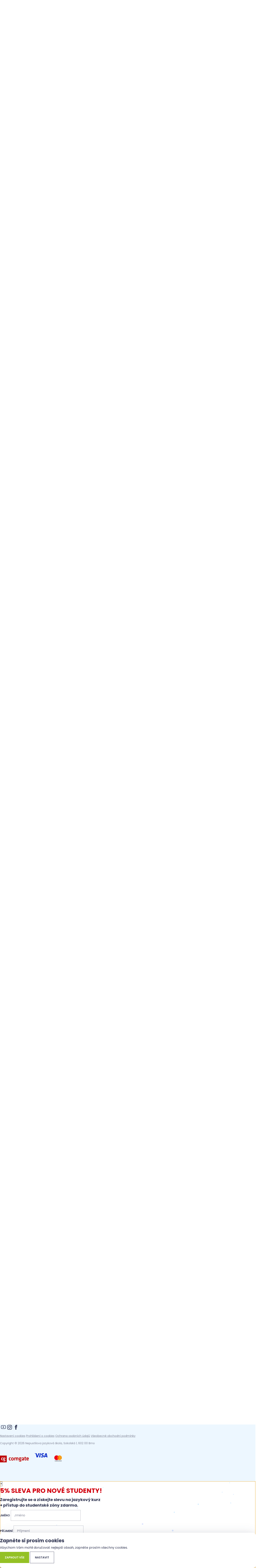

--- FILE ---
content_type: text/html; charset=UTF-8
request_url: https://www.njs.cz/jazykove-kurzy/francouzstina/brno/chronicti-zacatecnici/trimesicni/
body_size: 21851
content:
<!DOCTYPE html>
<html lang="cs">
<head>
  <title>Tříměsíční kurzy francouzštiny pro chronické začátečníky v Brně | Nepustilova jazyková škola</title>
  <link rel="icon" href="/favicona.ico" type="image/x-icon">
    <meta http-equiv="X-UA-Compatible" content="IE=edge">
    <meta name="viewport" content="width=device-width, initial-scale=1.0">
    <meta name="author" content="Nepustilova jazyková škola">
    <meta name="publisher" content="Nepustilova jazyková škola">

 
    <!-- CSS-->
    <link rel="stylesheet" href="/style1604.min.css">
    <link rel="stylesheet" href="/css/responsive0111.css">
<link rel="stylesheet" href="https://cdn.jsdelivr.net/npm/bootstrap-icons@1.11.1/font/bootstrap-icons.css">

   <link rel="stylesheet" href="/css/bootstrap-multiselect.css" type="text/css">
<link href="/css/ekko-lightbox.min.css" rel="stylesheet" />

    <!--[if IE]>
    <script src="https://cdnjs.cloudflare.com/ajax/libs/respond.js/1.4.2/respond.min.js"></script>
    <![endif]-->


<script>
// Define dataLayer and the gtag function.
window.dataLayer = window.dataLayer || [];
function gtag(){dataLayer.push(arguments);}

// Set default consent to "denied" as a placeholder
// Determine actual values based on your own requirements
gtag("consent", "default", {
  "ad_storage": "denied",
  "ad_user_data": "denied",
  "ad_personalization": "denied",
  "analytics_storage": "denied"
});
</script>
<!-- Google tag (gtag.js) -->
<script async src="https://www.googletagmanager.com/gtag/js?id=UA-34542652-1">
</script>
<script>
  window.dataLayer = window.dataLayer || [];
  function gtag(){dataLayer.push(arguments);}

  gtag("js", new Date());
  gtag("config", "UA-34542652-1");
</script>
    <!-- Metatagy -->
    <meta charset="utf-8"><meta name="description" content="Tříměsíční kurzy francouzštiny pro chronické začátečníky v Brně. Výuka unikátní Nepustilovou metodou."><meta name="keywords" content=" Francouzština, kurzy, výuka, Brno, jazyková škola, jazykové, letní, intenzivní, on-line, konverzace, gramatika, doučování, lekce, levně, nejlepší, týdenní, prázdninové kurzy"><meta name="robots" content="index, follow">
<script>
$(document).ready(function () {
    //Initialize tooltips
    $(".nav-tabs > li a[title]").tooltip();
    
    //Wizard
    $("a[data-toggle=\"tab\"]").on("show.bs.tab", function (e) {

        var $target = $(e.target);
    
        if ($target.parent().hasClass("disabled")) {
            return false;
        }
    });

    $(".next-step").click(function (e) {

        var $active = $(".wizard .nav-tabs li.active");
        $active.next().removeClass("disabled");
        nextTab($active);

    });
    $(".prev-step").click(function (e) {

        var $active = $(".wizard .nav-tabs li.active");
        prevTab($active);

    });
});

function nextTab(elem) {
    $(elem).next().find("a[data-toggle=\"tab\"]").click();
}
function prevTab(elem) {
    $(elem).prev().find("a[data-toggle=\"tab\"]").click();
}
</script>

<!-- Meta Pixel Code -->
<script>
!function(f,b,e,v,n,t,s)
{if(f.fbq)return;n=f.fbq=function(){n.callMethod?"
n.callMethod.apply(n,arguments):n.queue.push(arguments)};
if(!f._fbq)f._fbq=n;n.push=n;n.loaded=!0;n.version="2.0";
n.queue=[];t=b.createElement(e);t.async=!0;
t.src=v;s=b.getElementsByTagName(e)[0];
s.parentNode.insertBefore(t,s)}(window, document,"script",
"https://connect.facebook.net/en_US/fbevents.js");
fbq("init", "946271666344189");
fbq("track", "PageView");
</script>
<noscript><img height="1" width="1" style="display:none"
src="https://www.facebook.com/tr?id=946271666344189&ev=PageView&noscript=1"
/></noscript>
<!-- End Meta Pixel Code -->

<!-- STRUKTUROVANÁ DATA PRO ZOBRAZENÍ HVĚZDIČEK V SERP -->
<script type="application/ld+json">
    {
      "@context": "http://schema.org/",
      "@type": "Product",
      "name": "NJS.CZ - https://mapy.cz/zakladni?source=firm&id=13028695&recenze=1&x=16.5985833&y=49.2033327&z=17",
      "aggregateRating": {
        "@type": "AggregateRating",
        "ratingValue": "5.0",
        "ratingCount": "36",
        "reviewCount": "36"
      }
    }
</script>



<script type="text/javascript" src="https://c.seznam.cz/js/rc.js"></script>
<script>
  var retargetingConf = {
    rtgId: 27022,
    consent: 0
  };
  if (window.rc && window.rc.retargetingHit) {
    window.rc.retargetingHit(retargetingConf);
  } 
</script> 
<script src="https://widget.packeta.com/v6/www/js/library.js"></script> <script>
    const packetaApiKey = "API9176b63567a5059b";

 const packetaOptions = {
        valueFormat: "\"Packeta\",id,carrierId,carrierPickupPointId,name,city,street"
    };

    function showSelectedPickupPoint(point) {
        // Add here an action on pickup point selection
const saveElement = document.querySelector(".packeta-selector-value");


var idElement = "";
        if (point) {
          console.log("Selected point", point);
          var idElement = point.formatedValue; 
	  $("input[name=jsl_shop_objednavky_doprava_misto]").val(idElement);
        };

var zas=$("input[name=jsl_shop_objednavky_doprava_misto]").val();
console.log(zas);
if ((zas !== "") && (zas !== "0")) {
$("#vybrana-zasilkovna").removeClass("alert-danger");
$("#vybrana-zasilkovna").addClass("alert-info");
$("#vybrana-zasilkovna").html("<span>Vybrané místo:</span>"+zas+" <button class='packeta-selector-open' onclick='Packeta.Widget.pick(packetaApiKey, showSelectedPickupPoint, packetaOptions)'>Změnit</button>");
$("#vybrana-zasilkovna").removeClass("d-none");
 $(':input[type="submit"]').prop('disabled', false);
}
else{
$("#vybrana-zasilkovna").removeClass("alert-info");
$("#vybrana-zasilkovna").addClass("alert-danger");
$("#vybrana-zasilkovna").html("Nevybrali jste místo. <button class='packeta-selector-open' onclick='Packeta.Widget.pick(packetaApiKey, showSelectedPickupPoint, packetaOptions)'>Vybrat</button>");
$("#vybrana-zasilkovna").removeClass("d-none");
 $(':input[type="submit"]').prop('disabled', true);
}
    }
</script>
<script>
$(document).on('click', '[data-toggle="lightbox"]', function(event) {
                event.preventDefault();
                $(this).ekkoLightbox();
            });
</script>

</head>
<body>
    <header class="header_area" id="navbar_top">
        <!-- Main Header Area Start -->
        <div class="main_header_area home2 py-4rem">
                <div class="row">
                    	<div class="col logo-width">
				<div class="h-100 row">
	                            	<a class="logo" href="/"><img src="/img/logo.svg" width="155px" alt="Nepustilova jazyková škola"></a>
				</div>
 			</div>
                    	<div class="col pl-0">
				<div class="desktop-none my-4 float-right mr-4">
					<img alt="Hledat" class="mr-2" src="/img/icon/icon-zoom.svg" width="32px">
					<a href="/kosik/"><span class="dot mt-0"></span><img alt="Košík" class="mr-3" src="/img/icon/icon-cart.svg" width="32px"></a>
					<span class="font-12 pr-2">Menu</span>
				</div>
				<div class="topbar pt-4 float-right" id="topbar">
					<p class="font-12 font-weight-500 py-0"><a href="/rozrazovaci-testy/">Rozřazovací testy</a><a href="/slevy-a-platebni-metody/">Slevy a platební metody</a> <a href="/darkove-poukazy-na-jazykove-kurzy/">Dárkové poukazy</a> <a href="https://www.njs.cz/pronajem-skolicich-prostor/">Pronájem učeben</a> <a href="/nabidka-prace/">Nabídka práce</a>&nbsp;<a href="/casto-kladene-otazky/">FAQ</a>&nbsp;&nbsp;<strong><span class="divider-left color-monza">+420 733 644 400&nbsp;</span></strong></p>
				</div>
 	                       	<div class="main_menu_area">
        		                    <div class="mainmenu">
                        		        <nav><ul id="nav"><li class="current_page_item"><div class="dropdown"><a class="dropbtn" href="/jazykove-kurzy/">Jazykové kurzy</a><div class="dropdown-content"><div class="container"><div class="row">
<div class="col-6 col-xs-6 col-sm-6 col-md-6 col-lg-3 col-xl-3 mobile-pb-3">
<div class="row flex-middle desktop-pb-4 mobile-pb-2">
<div class="col-4 pr-0"><a href="/jazykove-kurzy/anglictina/"><img src="/img/vlajky/vlajka-en.svg" width="80" /></a></div>

<div class="col-8 mobile-pl-2">
<h3><a href="/jazykove-kurzy/anglictina/"><span class="color-red">Kurzy</span> <span class="font-weight-600">Angličtiny</span></a></h3>
</div>
</div>
<a href="/jazykove-kurzy/anglictina/">Skupinové kurzy</a> <a href="/jazykove-kurzy/on-line/anglictina/">On-line kurzy živě</a> <a href="/jazykove-workshopy/anglictina/">Jednodenní workshopy</a><a href="/jazykove-kurzy/firemni/anglictina/">Firemní kurzy</a> <a href="/jazykove-kurzy/individualni/anglictina/">Individuální výuka</a> <a href="/rozrazovaci-testy/anglictina/">Rozřazovací testy</a> <a href="/e-shop/ucebnice-anglictiny/">Učebnice</a></div>

<div class="col-6 col-xs-6 col-sm-6 col-md-6 col-lg-3 col-xl-3 mobile-pb-3">
<div class="row flex-middle desktop-pb-4 mobile-pb-2">
<div class="col-4 pr-0"><a href="/jazykove-kurzy/nemcina/"><img src="/img/vlajky/vlajka-de.svg" width="80" /></a></div>

<div class="col-8 mobile-pl-2">
<h3><a href="/jazykove-kurzy/nemcina/"><span class="color-red">Kurzy</span><span class="font-weight-600">Němčiny</span></a></h3>
</div>
</div>
<a href="/jazykove-kurzy/nemcina/">Skupinové kurzy</a> <a href="/jazykove-kurzy/on-line/nemcina/">On-line kurzy živě</a> <a href="/jazykove-workshopy/nemcina/">Jednodenní workshopy</a><a href="/jazykove-kurzy/firemni/nemcina/">Firemní kurzy</a> <a href="/jazykove-kurzy/individualni/nemcina/">Individuální výuka</a> <a href="/rozrazovaci-testy/nemcina/">Rozřazovací testy</a> <a href="/e-shop/ucebnice-nemciny/">Učebnice</a></div>

<div class="col-6 col-xs-6 col-sm-6 col-md-6 col-lg-3 col-xl-3 mobile-pb-3">
<div class="row flex-middle desktop-pb-4 mobile-pb-2">
<div class="col-4 pr-0"><a href="/jazykove-kurzy/francouzstina/"><img src="/img/vlajky/vlajka-fr.svg" width="80" /></a></div>

<div class="col-8 mobile-pl-2">
<h3><a href="/jazykove-kurzy/francouzstina/"><span class="color-red">Kurzy</span><span class="font-weight-600">Francouzštiny</span></a></h3>
</div>
</div>
<a href="/jazykove-kurzy/francouzstina/">Skupinové kurzy</a> <a href="/jazykove-kurzy/on-line/francouzstina/">On-line kurzy živě</a> <a href="/jazykove-workshopy/francouzstina/">Jednodenní workshopy</a><a href="/jazykove-kurzy/firemni/francouzstina/">Firemní kurzy</a> <a href="/jazykove-kurzy/individualni/francouzstina/">Individuální výuka</a> <a href="/rozrazovaci-testy/francouzstina/">Rozřazovací testy</a> <a href="/e-shop/ucebnice-francouzstiny/">Učebnice</a></div>

<div class="col-6 col-xs-6 col-sm-6 col-md-6 col-lg-3 col-xl-3 mobile-pb-3">
<div class="row flex-middle desktop-pb-4 mobile-pb-2">
<div class="col-4 pr-0"><a href="/jazykove-kurzy/spanelstina/"><img src="/img/vlajky/vlajka-sp.svg" width="80" /></a></div>

<div class="col-8 mobile-pl-2">
<h3><a href="/jazykove-kurzy/spanelstina/"><span class="color-red">Kurzy</span> <span class="font-weight-600">Španělštiny</span></a></h3>
</div>
</div>
<a href="/jazykove-kurzy/spanelstina/">Skupinové kurzy</a> <a href="/jazykove-kurzy/on-line/spanelstina/">On-line kurzy živě</a> <a href="/jazykove-workshopy/spanelstina/">Jednodenní workshopy</a><a href="/jazykove-kurzy/firemni/spanelstina/">Firemní kurzy</a> <a href="/jazykove-kurzy/individualni/spanelstina/">Individuální výuka</a> <a href="/rozrazovaci-testy/spanelstina/">Rozřazovací testy</a> <a href="/e-shop/ucebnice-spanelstiny/">Učebnice</a></div>
</div>
</div></div></li><li><a href="/proc-studovat-u-nas/">Proč studovat u nás</a></li><li><a href="/nepustilova-metoda/">Nepustilova metoda</a></li><li><a href="/nasi-lektori/">Lektoři</a></li><li><a href="/reference/">Reference</a></li><li><a href="/e-shop/">E-shop</a></li><li><a href="/kontakty/">Kontakty</a></li>
<span class="mobile-none">
<!--<a href="#" id="vyhledavani"><img alt="Vyhledávání" class="mr-3" src="/img/icon/icon-zoom.svg" width="32px"></a>-->
<a href="/kosik/"><span class="dot"></span><img alt="Košík" class="mr-3" src="/img/icon/icon-cart.svg" width="32px"></a>
<!--<div id="vyhledavani-obsah" style="display:none;">
							<div class="search-form"><form action="/vyhledavani/" method="POST">
<div class="form"><div class="form-part"><div class="item"><div class="field"><input value="" type="text" size="32" id="wsf-id-k" class="head-search-input" autocomplete="off" placeholder="Vyhledávání" name="dotaz"><button class="btn btn-main" value="Hledat" type="submit" id="wsf-id-submit"><span class="icon-hidden-text"><span>Hledat</span></span></button></div></div>
<div class="item"><div class="js-search-suggest search-suggest boxed shadow hid" style="display: none;"></div><div class="cl"></div></div>

</div>
</div>
</form></div></div>--><a href="/studentska-zona/" class="icon-menu" aria-label="Studentská zóna">
<svg style="vertical-align: middle;" width="32" height="32" viewBox="0 0 32 32" fill="none" xmlns="http://www.w3.org/2000/svg">
        <path d="M26 19.471C26 18.9305 25.8149 18.4066 25.476 17.9876C25.137 17.5687 24.6649 17.2805 24.1395 17.1716V14.6443C24.1401 14.5305 24.1133 14.4182 24.0611 14.3172C24.009 14.2162 23.9332 14.1296 23.8404 14.0648C23.7475 14 23.6404 13.959 23.5282 13.9453C23.4161 13.9317 23.3023 13.9458 23.1968 13.9864L21.8651 14.4863C20.9995 13.5789 19.9381 12.8845 18.7633 12.4568C19.551 11.8707 20.1351 11.0491 20.4322 10.109C20.7294 9.16887 20.7245 8.15826 20.4183 7.22112C20.112 6.28397 19.5201 5.4681 18.7267 4.88973C17.9333 4.31136 16.979 4 15.9998 4C15.0205 4 14.0662 4.31136 13.2728 4.88973C12.4794 5.4681 11.8875 6.28397 11.5812 7.22112C11.275 8.15826 11.2701 9.16887 11.5673 10.109C11.8644 11.0491 12.4485 11.8707 13.2362 12.4568C12.0614 12.8845 11 13.5789 10.1344 14.4863L8.80271 13.9864C8.6972 13.9458 8.58344 13.9317 8.47129 13.9453C8.35915 13.959 8.25199 14 8.15913 14.0648C8.06627 14.1296 7.99049 14.2162 7.93837 14.3172C7.88626 14.4182 7.85937 14.5305 7.86004 14.6443V17.1756C7.33491 17.2838 6.86297 17.5713 6.52404 17.9897C6.18511 18.408 6 18.9315 6 19.4715C6 20.0115 6.18511 20.5349 6.52404 20.9533C6.86297 21.3716 7.33491 21.6592 7.86004 21.7674V24.4857C7.85966 24.6288 7.90283 24.7685 7.98373 24.8862C8.06464 25.0038 8.17939 25.0936 8.31252 25.1435L15.7547 27.9557C15.9128 28.0148 16.0867 28.0148 16.2448 27.9557L23.687 25.1435C23.8201 25.0936 23.9349 25.0038 24.0158 24.8862C24.0967 24.7685 24.1399 24.6288 24.1395 24.4857V21.7674C24.6644 21.6586 25.1361 21.3708 25.475 20.9525C25.8139 20.5342 25.9993 20.011 26 19.471ZM12.7431 8.69284C12.7431 8.0441 12.934 7.40992 13.2918 6.8705C13.6495 6.33109 14.158 5.91067 14.7529 5.6624C15.3478 5.41413 16.0024 5.34918 16.6339 5.47574C17.2655 5.60231 17.8456 5.91471 18.3009 6.37344C18.7562 6.83218 19.0663 7.41664 19.1919 8.05292C19.3175 8.68921 19.253 9.34873 19.0066 9.94809C18.7602 10.5475 18.3429 11.0597 17.8075 11.4202C17.2721 11.7806 16.6427 11.973 15.9988 11.973C15.1356 11.9719 14.3081 11.626 13.6978 11.0111C13.0875 10.3962 12.7441 9.56246 12.7431 8.69284ZM15.9988 13.3796C17.6202 13.379 19.1874 13.9679 20.4124 15.0382L15.9988 16.7027L11.5851 15.0352C12.8105 13.9657 14.3776 13.3776 15.9988 13.3786V13.3796ZM7.39367 19.471C7.39393 19.2224 7.49208 18.984 7.66657 18.8082C7.84107 18.6324 8.07766 18.5335 8.32443 18.5332H8.78981V20.4077H8.32443C8.07783 20.4075 7.84139 20.3087 7.66692 20.1331C7.49246 19.9575 7.3942 19.7194 7.39367 19.471ZM9.2542 21.7904C9.51669 21.7361 9.75259 21.5923 9.92213 21.3833C10.0917 21.1742 10.1845 20.9126 10.185 20.6427V18.3023C10.1845 18.0323 10.0917 17.7708 9.92213 17.5617C9.75259 17.3526 9.51669 17.2089 9.2542 17.1546V15.658L15.3012 17.9424V26.2822L9.2542 24.0008V21.7904ZM16.6963 26.2822V17.9434L22.7433 15.659V17.1516C22.4808 17.2059 22.2449 17.3496 22.0754 17.5587C21.9058 17.7678 21.813 18.0293 21.8126 18.2993V20.6427C21.813 20.9126 21.9058 21.1742 22.0754 21.3833C22.2449 21.5923 22.4808 21.7361 22.7433 21.7904V24.0008L16.6963 26.2822ZM23.6731 20.4077H23.2077V18.5342H23.6731C23.9146 18.5422 24.1435 18.6444 24.3115 18.8193C24.4795 18.9942 24.5735 19.2281 24.5735 19.4715C24.5735 19.7149 24.4795 19.9488 24.3115 20.1237C24.1435 20.2986 23.9146 20.4008 23.6731 20.4087V20.4077Z" fill="#313652"/>
    </svg>
<span class="tooltip">Studentská zóna</span>
</a></a></span>

</nav>
                            </div>                                                     
                            <!-- mainmenu end -->
                        
                        </div>
                    </div>
                </div>
            </div>
        <!-- Main Header Area End -->
    </header>
            
<div class="content"><script src="https://cdn.twistopay.com/widget/twisto-widget.js" async></script>
<section class="breadcumb_area ind_n" style="background-image: url(/media/1664229686-193.jpg);">
        <div class="container">
            <div class="row">
                <div class="col">
                    <div class="breadcumb_section d-table">
                        <div class="page_title d-table-cell align-middle">

                            <h2>Kurzy Nepustilovou metodou <br><u>nejefektivnější cesta</u> k cizím jazykům</h2>
                        </div>
              </div>
                    
                </div>
            </div>
        </div></section> <section id="skupinove-kurzy" class="popular_coureses_area home2 event-grid grid_coundown pt-5rem">
        <div class="container">
<div class="row pb-4">
<div class="col-12" id="filtr">
<nav aria-label="breadcrumb">
  <ol class="breadcrumb font-12 pb-0">
    <li class="breadcrumb-item pb-0"><a href="/jazykove-kurzy/">Jazykové kurzy</a></li><li class="breadcrumb-item pb-0"><a href="/jazykove-kurzy/francouzstina">Francouzština</a></li><li class="breadcrumb-item pb-0"><a href="/jazykove-kurzy/brno">Brno</a></li><li class="breadcrumb-item pb-0"><a href="/jazykove-kurzy/trimesicni">3 měsíce (1x týdně)</a></li><li class="breadcrumb-item pb-0"><a href="/jazykove-kurzy/chronicti-zacatecnici">Chroničtí začátečníci</a></li>
  </ol>
</nav>
</div>
</div>
            <div class="row">
            <div class="col-12">
<h1 class="font-32 color-monza pb-6">Tříměsíční kurzy francouzštiny pro chronické začátečníky v Brně</h1>
</div>
            	<div class="col-12">
				<div class="col box-shadow p-6">
		<form action="/element/route.php" method="GET">
  <div class="row">
<div class="col-12 col-md-4 col-lg-4 col-xl-4">
  <div class="form-group">
    <label for="jazyk_id" class="col-form-label text-uppercase font-14 font-weight-600">Jazyk</label><br>
	<select id="jazyk_id" name="jazyk_id" class="col-12 custom-select"><option value="0">Vše</option><option value="1">Angličtina</option>
      	</select>

  </div>
  </div>
<div class="col-12 col-md-4 col-lg-4 col-xl-4">
  <div class="form-group">
    <label for="misto" class="col-form-label text-uppercase font-14 font-weight-600">Místo výuky</label> <br>
      <select id="misto" name="misto" class="col-12 custom-select" ><option value="0">Vše</option>
      </select>
    </div>
  </div>
<div class="col-12 col-md-4 col-lg-4 col-xl-4">
  <div class="form-group">
    <label for="intenzita" class="col-form-label text-uppercase font-14 font-weight-600">Intenzita výuky</label> <br>
      <select id="intenzita" name="intenzita" class="col-12 custom-select"><option value="0">Vše</option>
      </select>
    </div>
     <div class="form-check">
    <input class="form-check-input" type="checkbox" value="" id="jw" name="jw">
    <label class="form-check-label" for="jw">
      Zobrazit i jednodenní workshopy
    </label>
  </div>
  </div>
</form>
</div>
</div>
</div><section id="nejblizsi-jazykove-kurzy" class="popular_coureses_area home2 event-grid grid_coundown pt-5">
<div class="clearfix"></div>
<div class="container pb-5">
<div class="row">
<div class="col-12">
<h3>Vyberte jazykovou úroveň</h3>
<p class="color-grey">Nevíte si rady s výběrem pokročilosti? Udělejte si náš <a href="/rozrazovaci-testy/?jazyk=3">rozlišovací test</a></p>
</div>
</div>
</div>
</div>

  <div class="container">
    <div class="row justify-content-center ind_filter-skupinove">
      <div data-value="1" class="disabled err-link err-link-active err-link-active-1 col-lg-1 col-md-2 col-sm-3 col-4 mb-4 px-0">
    <div class="filter-text text-uppercase pb-2 text-center va0">Úplní<br> &nbsp; začátečníci<div class="icon-container" onmouseover="adjustDescriptionPosition(event)">
          <img class="ml-1" src="https://www.njs.cz/img/icko.svg" width="15">
          <div class="description"><p><strong>Gramatické&nbsp;kurzy Nepustilovou metodou</strong>.<br />
Kurzy jsou&nbsp;určeny pro všechny, kteří cizí jazyk&nbsp;dosud nestudovali anebo již se studiem&nbsp;začali, ale nedostali se za přítomný&nbsp;čas. Cílem&nbsp;je probrat nejzákladnější gramatiku, s jejíž znalostí lze začít číst zjednodušené verze knih nebo zkoušet jednoduchou konverzaci. Úspěšní absolventi pokračují do kurzu úrovně A1.</p>
</div>
        </div></div>
        <div class="custom-circle va0 mx-auto font-20 font-weight-700">
          A0 
        </div>
      </div>
      <div data-value="2" class="disabled aktivni active err-link err-link-active err-link-active-2 col-lg-1 col-md-2 col-sm-3 col-4 mb-4 px-0">
      <div class="filter-text text-uppercase pb-2 text-center va1">Chroničtí<br> &nbsp; začátečníci<div class="icon-container" onmouseover="adjustDescriptionPosition(event)">
          <img class="ml-1" src="https://www.njs.cz/img/icko.svg" width="15">
          <div class="description"><p><strong>Gramatické&nbsp;kurzy Nepustilovou metodou</strong>.<br />
Kurzy jsou určeny pro&nbsp;absolventy&nbsp;kurzů pro úplné začátečníky a pro všechny,&nbsp;kteří s jazykem už&nbsp;začínali a úspěšně zvládli <a href="https://www.njs.cz/rozrazovaci-testy/anglictina/">vstupní test pro chronické začátečníky</a>.&nbsp;<br />
Cílem kurzu je probrat základní&nbsp;gramatiku, s jejíž znalostí lze začít číst zjednodušené verze knih nebo zkoušet jednoduchou konverzaci.Úspěšní absolventi kurzu mohou pokračovat do konverzačního kurzu K1 nebo gramatického kurzu A2.</p>
</div>
        </div></div>
        <div class="custom-circle va1 mx-auto font-20 font-weight-700">
         A1
        </div>
      </div>
      <div data-value="6" class="disabled err-link err-link-active err-link-active-6 col-lg-1 col-md-2 col-sm-3 col-4 mb-4 px-0">
          <div class="filter-text text-uppercase pb-2 text-center va1">Konverzace<br> &nbsp; &nbsp;po A1<div class="icon-container" onmouseover="adjustDescriptionPosition(event)">
          <img class="ml-1" src="https://www.njs.cz/img/icko.svg" width="15">
          <div class="description"><p><strong>Konverzační kurzy po kurzu A1</strong><br />
Jsou určeny pro absolventy gramatických kurzů pro chronické začátečníky, kteří potřebují jazyk aktivizovat v reálných praktických situacích. Hodí se ale i pro zájemce, kteří úspěšně zvládli&nbsp;<a href="https://www.njs.cz/rozrazovaci-testy/anglictina/">vstupní test pro mírně pokročilé</a>. V kurzu se využívá řízené konverzace, četby, poslechu a psaní na procvičení a zafixování znalostí získaných v předešlých kurzech. Naučíte se reagovat v základních hovorových situacích, odpovídat na otázky týkající se rodiny, práce, volného času, cestování, nakupování a další.&nbsp;Kurzy vede český lektor.</p>
</div>
        </div></div>
        <div class="custom-circle va1 mx-auto font-20 font-weight-700">
          K1
        </div>
      </div>
      <div data-value="3" class="disabled err-link err-link-active err-link-active-3 col-lg-1 col-md-2 col-sm-3 col-4 mb-4 px-0">
      <div class="filter-text text-uppercase pb-2 text-center va2">Mírně<br> &nbsp; &nbsp;pokročilí<div class="icon-container" onmouseover="adjustDescriptionPosition(event)">
         <img class="ml-1" src="https://www.njs.cz/img/icko.svg" width="15">
          <div class="description"><p>Jedná se o gramatické kurzy Nepustilovou metodou, určené pro širokou veřejnost od 12-ti let. Tyto kurzy jsou určeny pro studenty, kteří úspěšně absolvovali kurz pro chronické začátečníky nebo pro ostatní zájemce na úrovni A1.&nbsp;Cílem kurzu je probrat základní&nbsp;gramatiku, s jejíž znalostí lze za pomoci slovníku začít číst zjednodušené verze knih nebo zkoušet jednoduchou konverzaci. Úspěšní absolventi kurzu mohou pokračovat do konverzačního kurzu K2&nbsp;nebo gramatického kurzu B1.</p>
</div>
        </div></div>
        <div class="custom-circle va2 mx-auto font-20 font-weight-700">
          A2
        </div>
      </div>
      <div data-value="7" class="disabled err-link err-link-active err-link-active-7 col-lg-1 col-md-2 col-sm-3 col-4 mb-4 px-0">
      <div class="filter-text text-uppercase pb-2 text-center va2">Konverzace<br> &nbsp; &nbsp;po A2<div class="icon-container" onmouseover="adjustDescriptionPosition(event)">
          <img class="ml-1" src="https://www.njs.cz/img/icko.svg" width="15">
          <div class="description"><p>Tyto kurzy jsou určeny především pro úspěšné absolventy našich gramatických kurzů pro mírně pokročilé, kteří potřebují jazyk aktivizovat v reálných situacích nebo pro ostatní&nbsp;zájemce na úrovni A2. V kurzu se využívá řízené konverzace, četby, poslechu a psaní na procvičení a zafixování znalostí získaných v předešlých kurzech.&nbsp;V těchto kurzech se naučíte reagovat v základních hovorových situacích, odpovídat na otázky týkající se rodiny, práce, volného času, cestování, nakupování a jiné.&nbsp;Kurzy vede český lektor.</p>
</div>
        </div></div>
        <div class="custom-circle va2 mx-auto font-20 font-weight-700">
         K2
        </div>
      </div>
      <div data-value="4" class="disabled err-link err-link-active err-link-active-4 col-lg-1 col-md-2 col-sm-3 col-4 mb-4 px-0">
         <div class="filter-text text-uppercase pb-2 text-center va3">Středně<br> &nbsp; &nbsp;pokročilí<div class="icon-container" onmouseover="adjustDescriptionPosition(event)"> 
          <img class="ml-1" src="https://www.njs.cz/img/icko.svg" width="15">
          <div class="description"><p>Jedná se o gramatické kurzy Nepustilovou metodou, určené pro širokou veřejnost od 12-ti let. Tyto kurzy jsou určeny pro studenty, kteří úspěšně absolvovali kurz pro mírně pokročilé a pro všechny, kteří zvládli vstupní test pro středně pokročilé.&nbsp;Cílem kurzu je probrat&nbsp;pokročilejší gramatiku, s jejíž znalostí lze za pomoci slovníku začít číst upravené verze knih v úrovni B1.&nbsp;Během kurzu se studenti zdokonalí a posunou z úrovně&nbsp;B1 na úroveň B2. Úspěšní absolventi kurzu mohou pokračovat do konverzačního kurzu K2&nbsp;nebo gramatického kurzu B2.</p>
</div>
        </div></div>
        <div class="custom-circle va3 mx-auto font-20 font-weight-700">
          B1
        </div>
      </div>
      <div data-value="23" class="disabled err-link err-link-active err-link-active-23 col-lg-1 col-md-2 col-sm-3 col-4 mb-4 px-0">
      <div class="filter-text text-uppercase pb-2 text-center va3">Konverzace<br> &nbsp; &nbsp;po B1<div class="icon-container" onmouseover="adjustDescriptionPosition(event)">
          <img class="ml-1" src="https://www.njs.cz/img/icko.svg" width="15">
          <div class="description"><p>Tyto kurzy jsou určeny pro úspěšné absolventy kurzu pro středně nebo více pokročilé, kteří&nbsp;již určitou konverzační průpravou prošli nebo pro ostatní&nbsp;zájemce na úrovni alespoň B1. Procvičuje se gramatika vedlejších vět v hovorových situacích (řízený i volný rozhovor), vždy vztažených k určitému okruhu slovní zásoby. Značný důraz během výuky je kladen na mluvení a poslech (včetně nahrávek s rodilými mluvčími), zatímco psaní a četba jsou cvičeny převážně při domácí průpravě. Kurz vede český lektor nebo rodilý mluvčí.</p>
</div>
        </div></div>
        <div class="custom-circle va3 mx-auto font-20 font-weight-700">
          K3
        </div>
      </div>
      <div data-value="5" class="disabled err-link err-link-active err-link-active-5 col-lg-1 col-md-2 col-sm-3 col-4 mb-4 px-0">
       <div class="filter-text text-uppercase pb-2 text-center va4">Více<br> &nbsp; &nbsp;pokročilí<div class="icon-container" onmouseover="adjustDescriptionPosition(event)">
          <img class="ml-1" src="https://www.njs.cz/img/icko.svg" width="15">
          <div class="description"><p>Jedná se o gramatické kurzy jedinečnou Nepustilovou metodou, určené pro širokou veřejnost od 12-ti let. Tyto kurzy jsou určeny pro všechny, kteří buď angličtinu dosud nestudovali anebo již s tímto jazykem začali, ale nedostali se za minulý čas. Cílem kurzu je probrat nejzákladnější gramatiku, s jejíž znalostí lze za pomoci slovníku začít číst zjednodušené verze knih nebo zkoušet jednoduchou konverzaci.</p>
</div>
        </div></div>
        <div class="custom-circle va4 mx-auto font-20 font-weight-700">
          B2
        </div>
      </div>
    </div>
  </div>
  
  </div>
</div>
<div class="clearfix mb-4"></div>
  <div class="container">

     <table class="table-responsive table-striped table-next-courses">
            <thead>
            <tr class="A1" id="_background-filtr">
              <th>Kurzy</th>
              <th class="nomob va1">ERR</th>
              <th class="nomob">Termín</th>
              <th class="nomob">Délka</th>
              <th class="nomob">Den a čas</th>
              <th class="nomob">Místo</th>
              <th class="nomob text-center">Hodin</th>
              <th>Cena</th>
	      <th class="nomob"></th>
            </tr>
            </thead>
            <tbody class="trclasses"></tbody></table><div class="pt-5 pb-5 mb-5"><h3 class='pt-3'>Kurzy francouzštiny</h3><p>Výuka francouzštiny v naší jazykové škole&nbsp;je rozdělena do několika typů kurzů&nbsp;tak, aby vyhovovala vašim časovým možnostem.<br />
Můžete si zvolit čtyřměsíční kurzy francouzštiny, kde výuka probíhá 1x týdně&nbsp;nebo týdenní intenzivní kurzy, kde výuka probíhá každý den&nbsp;od pondělí do pátku. Pro ty z vás, kteří nemohou docházet na prezenční kurzy, nabízíme živé kurzy francouzštiny on-line, kde výuka probíhá 2 x týdně po 2 hodinách. Prezenční kurzy probíhájí v Brně (centrum) v moderních učebnách. Nabízíme také firemní a individuální výuku dle vašich požadavků.</p>
<h3 class='pt-3'></h3><h3 class='pt-3'>A1 - chroničtí začátečníci</h3><p>Jedná se o gramatické kurzy jedinečnou Nepustilovou metodou, určené pro širokou veřejnost od 12-ti let. Tyto kurzy jsou určeny pro všechny, kteří nestudovali anebo již s tímto jazykem začali, ale nedostali se za minulý čas. Cílem kurzu je probrat nejzákladnější gramatiku, s jejíž znalostí lze za pomoci slovníku začít číst zjednodušené verze knih nebo zkoušet jednoduchou konverzaci.</p>
</div>



</div>
</div>
</div>
<div class="pt-5 pb-5"></div>
</section>

  <script>



        document.addEventListener("DOMContentLoaded", function() {



            var selectBoxes = document.querySelectorAll("select");
            
            // Při načtení stránky zkontrolujeme, zda existují filtrovací parametry v URL
            var urlParams = new URLSearchParams(window.location.search);
            
            selectBoxes.forEach(function(selectBox) {
                var filterParam = urlParams.get(selectBox.id);
                
                if (filterParam) {
                    // Nastavíme hodnotu filtru na základě parametru v URL
                    selectBox.value = filterParam;
                }
            });

            // Při změně výběru vyvoláme filtrovací akci
            selectBoxes.forEach(function(selectBox) {
                selectBox.addEventListener("change", function() {
                    filterData();
                });
            });

 $(".option").on("click", function() {var clickedDataValue = $(this).data("value"); filterData(clickedDataValue);});


            function filterData(err) {

                var filters = [];
                
                selectBoxes.forEach(function(selectBox) {
                    filters.push(selectBox.id + "=" + selectBox.value);
                });

                // Vytvoření nové URL pro přesměrování

if (err) {
var newUrl = window.location.origin + "/element/route.php?" + filters.join("&") +"&pokrocilost=" + err;
}
else{
var err2 = $(".aktivni").data("value");
                var newUrl = window.location.origin + "/element/route.php?" + filters.join("&") +"&pokrocilost=" + err2;
}

                // Přesměrování na novou URL
                window.location.href = newUrl;
            }
        });
    </script>
<script>
window.addEventListener("DOMContentLoaded", function() {
    var anchor = document.getElementById("filtr");
    if (anchor) {
        // Získání souřadnic kotvy
        var anchorPosition = anchor.getBoundingClientRect();

        // Posunutí ukotvení o 50px nad kotvu
        window.scrollTo({
            top: window.scrollY + anchorPosition.top - 250
        });
    }
});
</script>
<script>
$(document).ready(function(){
    // Přidání tooltipu na prvky s třídou "disabled"
    $(".disabled").each(function() {
        $(this).attr("title", "Ve vybrané kombinaci není v této úrovni žádný kurz");
        $(this).tooltip();
    });
});
</script><section class="popular_coureses_area home2 event-grid grid_coundown pt-5rem" id="sleva-pro-registrovane">
<div class="container">
<div class="row">
<div class="col-10 offset-1">
<div class="row">
<div class="col box-shadow p-6">
<div class="row">
<div class="col-12 col-sm-10 col-md-10 col-lg-10 col-xl-10">
<h3 class="mobile-text-center">Zaregistrujte se a získejte 5<u>% slevu</u>&nbsp;na&nbsp;<a href="/jazykove-kurzy/">jazykové kurzy</a><br />
i <a href="http://www.njs.cz/e-shop/">výukové materiály</a>&nbsp;a zdarma přístup do studentské zóny</h3>
</div>

<div class="col-12 col-sm-2 col-md-2 col-lg-2 col-xl-2 mobile-text-center"><a class="overlay btn btn-main mt-2 float-right float-mobile-initial mobile-text-center" data-element="23" href="#" role="button">Registrovat</a></div>
</div>
</div>
</div>
</div>
</div>
</div>
</section>
<div class="container">
<div class="row">
<div class="col-12">
                        <h3 class="pt-5rem text-center">Často kladené otázky</h3>
			<p class="text-center desktop-pb-6">Pokud na svou otázku nenajdete odpověď, <a href="/kontakty/">kontaktujte nás</a></p>

<div class="box-shadow col-12 col-sm-8 col-md-8 col-lg-8 col-xl-8 desktop-p-4 mx-auto px-0 desktop-mb-5rem">
                    <div class="accordions" id="accordion" role="tablist" aria-multiselectable="true">

<div class="panel single-accordion">
                            <h5>
                                <a role="button" aria-expanded="true" aria-controls="accordion-32" class="collapsed" data-parent="#accordion" data-toggle="collapse" href="#accordion-32">Jak si mám zvolit odpovídající pokročilost? 
                                        <span class="accor-open">+</span>
                                        <span class="accor-close">-</span>
                                    </a>
                            </h5>
                            <div id="accordion-32" class="accordion-content collapse font-14">
                                <p><p>Pokud nejste úplný začátečník, doporučujeme vám zdarma náš nezávazný on-line <a href="/rozrazovaci-testy/">rozřazovací test</a>.<br />
Do 20 minut zjistíte vaši jazykovou úroveň a získáte nabídku kurzů vhodných přímo pro vás. S výběrem kurzu vám také rádi poradíme osobně, mailem či telefonicky.</p>
</p>
                            </div>
                        </div><div class="panel single-accordion">
                            <h5>
                                <a role="button" aria-expanded="true" aria-controls="accordion-33" class="collapsed" data-parent="#accordion" data-toggle="collapse" href="#accordion-33">Co když mi nebude vybraná pokročilost vyhovovat?
                                        <span class="accor-open">+</span>
                                        <span class="accor-close">-</span>
                                    </a>
                            </h5>
                            <div id="accordion-33" class="accordion-content collapse font-14">
                                <p><p>Pokud vám nebude vyhovovat zvolená pokročilost, kontaktujte co nejdříve naši kancelář, kde s vámi individuálně vyřešíme přesun do jiného kurzu.</p>
</p>
                            </div>
                        </div><div class="panel single-accordion">
                            <h5>
                                <a role="button" aria-expanded="true" aria-controls="accordion-34" class="collapsed" data-parent="#accordion" data-toggle="collapse" href="#accordion-34">Co když mi nevyhovuje žádný kurz z vaší nabídky?
                                        <span class="accor-open">+</span>
                                        <span class="accor-close">-</span>
                                    </a>
                            </h5>
                            <div id="accordion-34" class="accordion-content collapse font-14">
                                <p><p>Pokud jste si nevybrali, rádi vám vytvoříme <a href="/jazykove-kurzy/individualni/">individuální výuku</a> na míru, stačí vyplnit krátký formulář. Můžete k sobě přizvat i rodinu nebo přátele.&nbsp;</p>
</p>
                            </div>
                        </div><div class="panel single-accordion">
                            <h5>
                                <a role="button" aria-expanded="true" aria-controls="accordion-35" class="collapsed" data-parent="#accordion" data-toggle="collapse" href="#accordion-35">Kdy se hradí kurzovné?
                                        <span class="accor-open">+</span>
                                        <span class="accor-close">-</span>
                                    </a>
                            </h5>
                            <div id="accordion-35" class="accordion-content collapse font-14">
                                <p><p>Abychom vám mohli garantovat vaše místo, je potřeba uhradit kurzovné předem, a to do 2 pracovních dnů od zaslání přihlášky.&nbsp;<br />
Pokud by se kurz z kapacitních důvodů neotevřel, bude Vám celá částka vrácena zpět na bankovní účet také nejpozději do 2 pracovních dní od informování o neotevření kurzu.<br />
&nbsp;</p>
</p>
                            </div>
                        </div><div class="panel single-accordion">
                            <h5>
                                <a role="button" aria-expanded="true" aria-controls="accordion-36" class="collapsed" data-parent="#accordion" data-toggle="collapse" href="#accordion-36">Jakým způsobem je možné zaplatit kurzovné?
                                        <span class="accor-open">+</span>
                                        <span class="accor-close">-</span>
                                    </a>
                            </h5>
                            <div id="accordion-36" class="accordion-content collapse font-14">
                                <p><p>Kurzovné můžete hradit jednoduše kartou on-line na našem webu, bankovním převodem či v hotovosti nebo kartou v našem jazykovém obchůdku na Kounicově 31 v Brně. Přijímáme také platby benefitními systémy.&nbsp;</p>
</p>
                            </div>
                        </div><div class="panel single-accordion">
                            <h5>
                                <a role="button" aria-expanded="true" aria-controls="accordion-37" class="collapsed" data-parent="#accordion" data-toggle="collapse" href="#accordion-37">Mohu platit kurzovné stravenkami, benefity nebo využít příspěvek FKSP?
                                        <span class="accor-open">+</span>
                                        <span class="accor-close">-</span>
                                    </a>
                            </h5>
                            <div id="accordion-37" class="accordion-content collapse font-14">
                                <p><p>Ano, akceptujeme poukázky&nbsp;<strong>Edenred</strong> (Academica, Multi, Compliments a Benefits Card), <strong>Sodexo</strong> (Smart Pass, Fokus Pass, Dárková Pass, Bonus Pass, Flexi Pass a Flexipass Card, E-pass). Platbu můžete provést přes <strong>Benefit Management s.r.o.</strong> (Benefit Plus) či <strong>Benefity a.s.</strong> a po domluvě lze na naše kurzy využít i příspěvky <strong>FKSP</strong>. Kurz můžete uhradit tímto způsobem celý nebo jen jeho část.</p>
</p>
                            </div>
                        </div><div class="panel single-accordion">
                            <h5>
                                <a role="button" aria-expanded="true" aria-controls="accordion-38" class="collapsed" data-parent="#accordion" data-toggle="collapse" href="#accordion-38">Mohu získat nějakou slevu?
                                        <span class="accor-open">+</span>
                                        <span class="accor-close">-</span>
                                    </a>
                            </h5>
                            <div id="accordion-38" class="accordion-content collapse font-14">
                                <p><p>Ano, při včasném objednání&nbsp;kurzu můžete získat slevu v rámci nabídky <strong>First Minute</strong>. Slevu můžete získat&nbsp;také při opakování kurzu stejné urovně nebo pokračování v kurzu vyšší úrovně. A v případě registrace na našem webu, získáte slevu 5% na zboží z našeho <a href="/e-shop/">e-shopu</a>&nbsp;a na jazykový kurz. Informace o dalších slevách najdete na stránce<br />
<a href="/slevy-a-platebni-metody/">Slevy a platební metody</a>.&nbsp;</p>
</p>
                            </div>
                        </div><div class="panel single-accordion">
                            <h5>
                                <a role="button" aria-expanded="true" aria-controls="accordion-39" class="collapsed" data-parent="#accordion" data-toggle="collapse" href="#accordion-39">Jaké je věkové složení účastníků kurzu?
                                        <span class="accor-open">+</span>
                                        <span class="accor-close">-</span>
                                    </a>
                            </h5>
                            <div id="accordion-39" class="accordion-content collapse font-14">
                                <p><p>Naše kurzy navštěvují lidé všech věkových kategorií, od studentů po seniory. Nejvíce je zastoupen věk 30 - 55 let. Minimální doporučovaná věková hranice je s ohledem na způsob výkuky Nepustilovou metodou&nbsp;12 let.&nbsp;</p>
</p>
                            </div>
                        </div><div class="panel single-accordion">
                            <h5>
                                <a role="button" aria-expanded="true" aria-controls="accordion-40" class="collapsed" data-parent="#accordion" data-toggle="collapse" href="#accordion-40">Kolik v kurzu obvykle bývá studentů?
                                        <span class="accor-open">+</span>
                                        <span class="accor-close">-</span>
                                    </a>
                            </h5>
                            <div id="accordion-40" class="accordion-content collapse font-14">
                                <p><p>Nepustilova metoda pracuje se 100% zapojením všech studentů. Omezená je tedy pouze prosotory, kde výuka probíhá.&nbsp;Naše učebny mají maximální kapacitu od 12 do 24 studentů. Gramatické prezenční kurzy navštěvuje obvykle 8 &ndash; 16 studentů (max. 24). V konverzačních prezenčních kurzech vyučujeme zpravidla 4 &ndash; 6&nbsp;osob (max. 8). On-line výuku v gramatických kurzech se účastní&nbsp;většinou 6 - 10 (aktivních) studentů (max. 12 aktivních)&nbsp;a v konverzačních kurzech 4 &ndash; 6 studentů (max. 7).</p>
</p>
                            </div>
                        </div><div class="panel single-accordion">
                            <h5>
                                <a role="button" aria-expanded="true" aria-controls="accordion-41" class="collapsed" data-parent="#accordion" data-toggle="collapse" href="#accordion-41">Jaké učebnice budu do kurzu potřebovat?
                                        <span class="accor-open">+</span>
                                        <span class="accor-close">-</span>
                                    </a>
                            </h5>
                            <div id="accordion-41" class="accordion-content collapse font-14">
                                <p><p>Vzhledem k unikátnosti Nepustilovy metody pracujeme v kurzech s vlastními učebnicemi a skripty. Využijete je nejen v kurzu, ale také v rámci samostudia. Učebnice můžete zakoupit současně s objednávkou kurzu, či kdykoliv objednat na našem <a href="/e-shop/">e-shopu</a>.</p>
</p>
                            </div>
                        </div><div class="panel single-accordion">
                            <h5>
                                <a role="button" aria-expanded="true" aria-controls="accordion-42" class="collapsed" data-parent="#accordion" data-toggle="collapse" href="#accordion-42">Jak probíhá výuka v případě omezení z důvodu COVID-19
                                        <span class="accor-open">+</span>
                                        <span class="accor-close">-</span>
                                    </a>
                            </h5>
                            <div id="accordion-42" class="accordion-content collapse font-14">
                                <p><p>Řídíme se platnými legislativními předpisy a dodržujeme doporučená hygienická opatření. Pokud by došlo k uzavření naší školy, bude výuka probíhat on-line formou.&nbsp;</p>
</p>
                            </div>
                        </div><div class="panel single-accordion">
                            <h5>
                                <a role="button" aria-expanded="true" aria-controls="accordion-43" class="collapsed" data-parent="#accordion" data-toggle="collapse" href="#accordion-43">Jak rychle se jazyk naučím?
                                        <span class="accor-open">+</span>
                                        <span class="accor-close">-</span>
                                    </a>
                            </h5>
                            <div id="accordion-43" class="accordion-content collapse font-14">
                                <p><p>To záleží hlavně na vás, vaší píli a časových možnostech. V našich <a href="/jazykove-kurzy/tydenni/">týdenních intenzivních kurzech</a>&nbsp;se za pouhý týden můžete posunout o jednu úroveň výše. Nesmíte však zapomenout, že teprve cvičení a opakování z vás dělá mistra.</p>
</p>
                            </div>
                        </div><div class="panel single-accordion">
                            <h5>
                                <a role="button" aria-expanded="true" aria-controls="accordion-44" class="collapsed" data-parent="#accordion" data-toggle="collapse" href="#accordion-44">Co je to Nepustilova metoda?
                                        <span class="accor-open">+</span>
                                        <span class="accor-close">-</span>
                                    </a>
                            </h5>
                            <div id="accordion-44" class="accordion-content collapse font-14">
                                <p><p><a href="/nepustilova-metoda/">Nepustilova metoda výuky</a>&nbsp;je založena na 3 hlavních principech: logika &ndash; dril &ndash; humor. Jejím cílem není biflování, ale porozumění principům cizího jazyka, rychlé zvládnutí gramatiky a následné rozšiřování slovní zásoby četbou. Společný dril, kdy mluví celá skupina, eliminuje ostych jedince a všichni studenti jsou neustále v akci. Naše metoda je opatřena&nbsp;ochrannou známkou.</p>
</p>
                            </div>
                        </div><div class="panel single-accordion">
                            <h5>
                                <a role="button" aria-expanded="true" aria-controls="accordion-45" class="collapsed" data-parent="#accordion" data-toggle="collapse" href="#accordion-45">Mohu si styl výuky nejprve vyzkoušet?
                                        <span class="accor-open">+</span>
                                        <span class="accor-close">-</span>
                                    </a>
                            </h5>
                            <div id="accordion-45" class="accordion-content collapse font-14">
                                <p><p>Pokud máte zájem podívat se na výuku osobně, vyplňte prosím přihlášku na ukázkovou lekci. Budeme vás kontaktovat ohledně volných termínů.&nbsp;</p>
</p>
                            </div>
                        </div><div class="panel single-accordion">
                            <h5>
                                <a role="button" aria-expanded="true" aria-controls="accordion-46" class="collapsed" data-parent="#accordion" data-toggle="collapse" href="#accordion-46">Dostanu na konci kurzu nějaké potvrzení o absolvování?
                                        <span class="accor-open">+</span>
                                        <span class="accor-close">-</span>
                                    </a>
                            </h5>
                            <div id="accordion-46" class="accordion-content collapse font-14">
                                <p><p>Na vaši žádost vám rádi vystavíme certifikát o absolvování kurzu, který vám zašleme emailem.</p>
</p>
                            </div>
                        </div><div class="panel single-accordion">
                            <h5>
                                <a role="button" aria-expanded="true" aria-controls="accordion-47" class="collapsed" data-parent="#accordion" data-toggle="collapse" href="#accordion-47">Nabízíte i dárkové poukazy?
                                        <span class="accor-open">+</span>
                                        <span class="accor-close">-</span>
                                    </a>
                            </h5>
                            <div id="accordion-47" class="accordion-content collapse font-14">
                                <p><p>Ano, dárkové poukazy jsou u našich klientů velmi oblíbené, hlavně v předvánočním období. Darovat můžete poukaz na konkrétní kurz nebo si jen zvolit libovolnou hodnotu a výběr kurzu nechat na obdarovaném. Platnost poukazu je jeden rok.</p>
</p>
                            </div>
                        </div><div class="panel single-accordion">
                            <h5>
                                <a role="button" aria-expanded="true" aria-controls="accordion-48" class="collapsed" data-parent="#accordion" data-toggle="collapse" href="#accordion-48">Jaký je rozdíl mezi AKTIVNÍ a PASIVNÍ účastí v online kurzu? 
                                        <span class="accor-open">+</span>
                                        <span class="accor-close">-</span>
                                    </a>
                            </h5>
                            <div id="accordion-48" class="accordion-content collapse font-14">
                                <p><p><strong>Aktivní účast</strong> &ndash; Ideální pro ty, kteří chtějí naplno využít interakci s lektorem. Můžete se aktivně zapojovat do výuky, klást otázky během lekce a dostávat okamžitou zpětnou vazbu. Součástí ceny jsou tři nahrávky lekcí zdarma v případě absence, další dvě si můžete dokoupit.</p>

<p><strong>Pasivní účast</strong> &ndash; Skvělá volba pro ty, kteří preferují naslouchání. Během lekce máte mikrofon vypnutý a nerušeně sledujete průběh výuky. Pokud máte otázky, můžete se na lektora obrátit po skončení lekce. Nahrávky nejsou součástí ceny.</p>
</p>
                            </div>
                        </div><div class="panel single-accordion">
                            <h5>
                                <a role="button" aria-expanded="true" aria-controls="accordion-49" class="collapsed" data-parent="#accordion" data-toggle="collapse" href="#accordion-49">Jak zaplatím kurz na třetiny přes Twisto?
                                        <span class="accor-open">+</span>
                                        <span class="accor-close">-</span>
                                    </a>
                            </h5>
                            <div id="accordion-49" class="accordion-content collapse font-14">
                                <p><p>1) Vyberte si kurz, který chcete platit na třetiny a přejděte do nákupního košíku.</p>

<p>2) Vyplňte potřebné údaje. Potom vyberte možnost<strong>&nbsp;Twisto - nákup na třetiny zdarma.</strong>&nbsp;</p>

<p>3) Na obrazovce platby s&nbsp;logem Comgate vyberte možnost&nbsp;<strong>odložená platba</strong>.</p>

<p>4) Klikněte na logo Twisto Pay.</p>

<p>5) Dokončete platbu.</p>
</p>
                            </div>
                        </div>                        
                    </div>  
          </div>
</div>
</div>
</div><section class="popular_coureses_area home2 event-grid grid_coundown mobile-pt-5rem mobile-pb-5rem mobile-text-center" id="s-nami-to-dokazete">
<div class="container x">
<div class="row">
<div class="col-12 colt-sm-11 col-md-11 col-lg-11 col-xl-11 offset-sm-1 offset-md-1 offset-lg-1 offset-xl-1">
<div class="row">
<div class="col">
<div class="row flex-middle">
<div class="col-12 col-sm-7 col-md-7 col-lg-7 col-xl-7">
<h3 class="mb-6 font-32">S námi to dokážete!<br />
Naučíme vás cizí jazyk<br />
a splníme vám sen.</h3>

<p class="pt-0 mb-0"><a class="desktop-mr-2 btn btn-main" href="/jazykove-kurzy/"  role="button">Zobrazit nabídku kurzů</a><a class="mobile-mt-2 btn btn-sec" href="/reference/" role="button">Názory našich studentů</a></p>
</div>

<div class="mobile-none col-12 col-sm-5 col-md-5 col-lg-5 col-xl-5"><img alt="S námi to dokážete" class="mt-negative" src="/img/postava-2.webp" style="width: 96%;" /></div>
</div>
</div>
</div>
</div>
</div>
</div>
</section>
</div>
    <footer class="footer" data-nosnippet>
        <div class="pt-5rem pb-5rem">
            <div class="container" id="container">
                <div class="row">
          	<div class="col-xs-12 col-sm-12 col-md-5">
<h3 class="desktop-pb-3">Jazykové kurzy</h3>

<div class="row">
<div class="col-xs-12 col-sm-12 col-md-6">
<p><a href="/jazykove-kurzy/anglictina/">Angličtina</a><br />
<a href="/jazykove-kurzy/nemcina/">Němčina</a><br />
<a href="/jazykove-kurzy/francouzstina/">Francouzština</a><br />
<a href="/jazykove-kurzy/spanelstina/">Španělština</a></p>
</div>

<div class="col-xs-12 col-sm-12 col-md-6">
<p><a href="/jazykove-kurzy/skupinove-kurzy/">Skupinové kurzy</a><br />
<a href="/jazykove-workshopy/">Jazykové workshopy</a><br />
<a href="/jazykove-kurzy/on-line/">On-line kurzy</a><br />
<a href="/jazykove-kurzy/individualni/">Individuální kurzy</a><br />
<a href="/jazykove-kurzy/last-minute/">Last minute kurzy</a><br />
<a href="/letni-jazykove-kurzy/">Letní jazykové kurzy</a> <a href="/jazykove-kurzy/brno/">Jazykové kurzy Brno</a></p>
</div>
</div>
</div>

<div class="col-xs-12 col-sm-12 col-md-7">
<div class="row">
<div class="col-xs-12 col-sm-12 col-md-4 mobile-pt-3">
<h3 class="desktop-pb-3">O naší škole</h3>

<p><a href="/proc-studovat-u-nas/">Proč studovat u nás</a><br />
<a href="/nepustilova-metoda/">Nepustilova&nbsp;metoda</a><br />
<a href="/reference/">Zkušenosti studentů</a><br />
<a href="/kdo-byl-vladimir-nepustil/">Kdo byl Vladímír Nepustil</a><br />
<a href="/nasi-lektori/">Naši lektoři</a><br />
<a href="https://www.njs.cz/videogalerie/">Videogalerie</a><br />
<a href="/fotogalerie/">Fotogalerie</a><br />
<a href="/kontakty/">Kontakty</a><br />
<a href="/partneri/">Partneři</a></p>
</div>

<div class="col-xs-12 col-sm-12 col-md-4 mobile-pt-3">
<h3 class="desktop-pb-3">Pro studenty</h3>

<p><a href="/rozrazovaci-testy/">Rozřazovací testy</a><br />
<a href="/e-shop/">E-shop</a><br />
<a href="/studentska-zona/">Studentská zóna</a><br />
<a href="/casto-kladene-otazky/">FAQ</a></p>
</div>

<div class="col-xs-12 col-sm-12 col-md-4 mobile-pt-3">
<h3 class="desktop-pb-3">Pro firmy</h3>

<p><a href="/jazykove-kurzy/firemni/">Firemní kurzy</a><br />
<a href="https://www.njs.cz/pronajem-skolicich-prostor/">Pronájem učeben</a></p>
</div>
</div>
</div>

<div class="col-12 col-sm-9 col-md-9 col-lg-9 col-xl-9 pt-6">
<p class="pt-0 mb-0"><span class="text-uppercase font-weight-600 font-16 pr-2">Telefon</span> <a class="mobile-br" href="tel:+4205389930100">+420&nbsp;733&nbsp;644&nbsp;400</a> <span class="text-uppercase font-weight-600 font-16 pr-2 pl-4">Email</span> <a href="mailto:info@njs.cz">info@njs.cz</a></p>
</div>

<div class="col-12 col-sm-3 col-md-3 col-lg-3 col-xl-3 pt-6 float-right text-right mobile-text-center"><a class="pr-3" href="https://www.youtube.com/channel/UC_TE3XgdeQGqFvPBW17Rt3g" target="_blank"><img alt="Logo Youtube" src="/img/icon/youtube.svg" width="32" /></a><a class="pr-3" href="https://www.instagram.com/nepustilovajazykovka/?hl=cs" target="_blank"><img alt="Logo Instagram" src="/img/icon/instagram.svg" width="32" /></a><a class="pr-3" href="https://www.facebook.com/nepustilova.skola/" target="_blank"><img alt="Logo Facebook" src="/img/icon/facebook.svg" width="32" /></a></div>

<div class="col-xs-12 col-sm-12 col-md-12 pt-4">
<p class="pt-0 mb-0"><a class="overlay font-14 color-grey underline" data-element="55" data-target=".overlays" data-toggle="modal" href="#">Nastavení cookies</a> <a class="font-14 color-grey underline pl-4" href="/prohlaseni-o-cookies/">Prohlášení o cookies</a> <a class="font-14 color-grey underline pl-4" href="/ochrana-osobnich-udaju/">Ochrana osobních údajů</a> <!--<a class="font-14 color-grey underline pl-4" href="/ochranna-znamka/">Ochranná známka</a>--> <a class="font-14 color-grey underline pl-4" href="/vseobecne-obchodni-podminky/">Všeobecné obchodní podmínky</a></p>
</div>

<div class="col-xs-12 col-sm-12 col-md-12 col-lg-7 col-xl-6 pt-4">
<p class="pt-0 mb-0 font-14 color-grey">Copyright &copy; 2026 Nepustilova jazyková škola, Sokolská 1, 602 00 Brno</p>
</div>

<div class="col-xs-12 col-sm-12 col-md-12 col-lg-5 col-xl-6 pt-0">
<p class="float-right"><img alt="Logo Comgate" src="/img/loga/comgate.svg" width="144" /> <img alt="Logo VISA" src="/img/loga/visa.svg" width="115" /> <img alt="Logo MasterCard" src="/img/loga/mastercard.svg" width="48" /></p>
</div>

                </div>
            </div>
        </div>
    </footer>

 <section class="cookie box-shadow">
 <div class="container" id="container">
   <div class="txt">
<div class="float-left">            
   <h3>Zapněte si prosím cookies</h3>
	<p>
         Abychom Vám mohli doručovat nejlepší obsah, zapněte prosím všechny cookies.
      </p>
</div>
<div class="float-right float-mobile-left mobile-text-center mobile-w-100">            
<a id="zapnout-cookies" class="btn btn-main float-right text-right ml-2 mt-2" href="#" target="_blank">Zapnout vše</a>
<a class="overlay btn btn-sec float-right text-right mt-2" href="#" role="button" data-element="55" data-target=".overlays" data-toggle="modal">Nastavit</a>
</div>
   </div>
  </div>
</section>

<!-- jQuery -->
<script src="/js/jquery-2.2.4.min.js"></script>

<!-- Tether js -->
<script src="https://cdnjs.cloudflare.com/ajax/libs/tether/1.4.0/js/tether.min.js" integrity="sha384-DztdAPBWPRXSA/3eYEEUWrWCy7G5KFbe8fFjk5JAIxUYHKkDx6Qin1DkWx51bBrb" crossorigin="anonymous"></script>

<!-- Bootstrap js -->

<!-- Plugins js -->
<script src="/js/plugins.js"></script>

<!-- Custom js -->
<script src="/js/custom2412.js"></script>

<script type="text/javascript">
		$(document).ready(function() {
		$(window).scroll(function() {
			if ($(window).scrollTop() > 10) {
				$("#navbar_top").addClass("fixed-top box-shadow");
				$("#topbar").addClass("d-none");
				// Přidání paddingu nahoře pro zobrazení obsahu za navigační lištou
				var navbar_height = $(".navbar").outerHeight();
				$("body").css("padding-top", navbar_height + "px");
			} else {
				$("#navbar_top").removeClass("fixed-top box-shadow");
				$("#topbar").removeClass("d-none");
				// Odstranění paddingu nahoře z těla stránky
				$("body").css("padding-top", "0");
			}
		});
	});
</script>

<script src="https://code.jquery.com/jquery-3.5.1.min.js"></script>

<script src="https://cdnjs.cloudflare.com/ajax/libs/twitter-bootstrap/4.0.0-alpha.6/js/bootstrap.min.js"></script>
<script src="/js/ekko-lightbox.min.js"></script>

<script type="text/javascript" src="/js/bootstrap-multiselect.js"></script>
<script src="/js/filtr-count.js"></script>

<script>
$(function(){
$(".dalsi-krok").click(function(){
        alert("button");
	var $active = $(".wizard .nav-tabs li.active");
        $active.next().removeClass("disabled");
        nextTab($active);
    });
$(".prev-step").click(function(){
        var $active = $(".wizard .nav-tabs li.active");
        prevTab($active);
    });
function nextTab(elem){
    $(elem).next().find("a[data-toggle="tab"]").click();
}
function prevTab(elem){
    $(elem).prev().find("a[data-toggle="tab"]").click();
}
});
 </script>
<script>
function validateForm() {	
    var recaptcha = document.forms["myForm"]["g-recaptcha-response"].value;
    if (recaptcha == "") {
        alert("Prosím vyplňte Google Captcha");
        return false;
    }
}
$(function(){
$(".overlay").attr("data-target",".overlays");
$(".overlay").attr("data-toggle","modal");

  var getUrlParameter = function getUrlParameter(sParam) {
      var sPageURL = window.location.search.substring(1),
          sURLVariables = sPageURL.split("&"),
          sParameterName,
          i;

      for (i = 0; i < sURLVariables.length; i++) {
          sParameterName = sURLVariables[i].split("=");
 
          if (sParameterName[0] === sParam) {
              return sParameterName[1] === undefined ? true : decodeURIComponent(sParameterName[1]);
          }
      }
      return false;
  };
    var pokrocilost = getUrlParameter("pokrocilost");
  if (pokrocilost==0){var selectedtype="all";}
  if (pokrocilost==1){var selectedtype="A0";var klasa="a0";}
  if (pokrocilost==2){var selectedtype="A1";var klasa="a1";}
  if (pokrocilost==3){var selectedtype="A2";var klasa="a2";}
  if (pokrocilost==4){var selectedtype="B1";var klasa="b1";}
  if (pokrocilost==5){var selectedtype="B2";var klasa="b2";}
  if (pokrocilost==6){var selectedtype="K1";var klasa="k1";}
  if (pokrocilost==7){var selectedtype="K2";var klasa="k2";}
  if (pokrocilost==8){var selectedtype="K3";var klasa="k3";}
  
    $(document).ready(function () {
    $(".filter-inner").on("click", function () {
      $(".filter-inner").removeClass("active"); // odstraní active ze všech
      $(this).addClass("active");               // přidá active pouze kliknutému
    });
  });
  
  $(".filter a, .filter-inner").removeClass("active");
  $("."+klasa).addClass("active");

  if(selectedtype == undefined) {
   var selectedtype = $(this).attr("data-type");
  }
  $("#background-filtr").removeClass();
  $("#background-filtr").addClass(selectedtype);

      if(selectedtype == "all"){
        setTimeout(function(){
          $(".trclass").fadeIn();
        },0);
      }else{
      $(".trclasses").fadeTo(500,0.1);
      $(".trclass").not("."+selectedtype).fadeOut();
      setTimeout(function(){
        $("."+selectedtype).fadeIn();
        $(".trclasses").fadeTo(0,1);
      },0);
      }
// JavaScript Document
$(".filter a, .filter-inner").click(function(){

$(".filter a, .filter-inner").removeClass("active");

$(this).addClass("active");



if(selectedtype == undefined) {

 var selectedtype = $(this).attr("data-type");

}

$("#background-filtr").removeClass();

$("#background-filtr").addClass(selectedtype);



    if(selectedtype == "all"){

      setTimeout(function(){

        $(".trclass").fadeIn();

      },0);

    }else{

    $(".trclasses").fadeTo(500,0.1);

    $(".trclass").not("."+selectedtype).fadeOut();

    setTimeout(function(){

      $("."+selectedtype).fadeIn();

      $(".trclasses").fadeTo(0,1);

    },0);

    }

  });

$(".filter").click(function(){
$(".filter").removeClass("active");
$(this).addClass("active");

if(selectedtype == undefined) {
 var selectedtype = $(this).attr("data-type");
}
$("#background-filtr").removeClass();
$("#background-filtr").addClass(selectedtype);

    if(selectedtype == "all"){
      setTimeout(function(){
        $(".trclass").fadeIn();
      },0);
    }else{
    $(".trclasses").fadeTo(500,0.1);
    $(".trclass").not("."+selectedtype).fadeOut();
    setTimeout(function(){
      $("."+selectedtype).fadeIn();
      $(".trclasses").fadeTo(0,1);
    },0);
    }
  });
});


$(document).ready(function(){

    // Load more data
    $(".load-more").click(function(){
        var row = Number($("#row").val());
        var allcount = Number($("#all").val());
        var rowperpage = 6;
        row = row + rowperpage;

        if(row <= allcount){
            $("#row").val(row);

            $.ajax({
                url: "/data-loadmore.php",
                type: "post",
                data: {row:row},
                beforeSend:function(){
                    $(".load-more").text("Načítám...");
                },
		afterSend:function(){
                    $(".load-more").text("Zobrazit další reference");
                },
                success: function(response){

                    // Setting little delay while displaying new content
                    setTimeout(function() {
                        // appending posts after last post with class="post"
                        $(".ind_reference_count:last").after(response).show().fadeIn("slow");

                        var rowno = row + rowperpage;

                        // checking row value is greater than allcount or not
                        if(rowno > allcount){

                            // Change the text and background
$(".load-more").addClass("display-none");
                        }else{
                            $(".load-more").text("Zobrazit další reference");
                        }
                    }, 2000);

                }
            });
        }else{
$(".load-more").text("Zobrazit další reference");

 
        }
 
    });

});

function Varianta(src) {
  var produktl=(src.value);   
$("#variantasel").attr("data-varianta", produktl);
}
$(function(){
  $(".overlay").click(function(){
	dataelement = $(this).attr("data-element");
	datatyp = $(this).attr("data-typ");
	varianta = $(this).attr("data-varianta");
 $.ajax({
        type: "GET",
        url: "/data-overlay.php",
        data: jQuery.param({ jsl_elementy_id: dataelement,jsl_elementy_typ: datatyp,varianta: varianta}) ,
        dataType: "html",
        success: function (data) {
            $(".modal-content").html(data);
        }
    });
     });
}); 
$(function(){
  $(".produkty-qty-btn").click(function(){
            var produktfun = $(this).attr("data-produktfun");
            var dataprodukt = $(this).attr("data-produktid");
            var datamax = $("#produkty-qty-"+dataprodukt).attr("data-prodmax");
            var mnozstvi = Number($("#produkty-qty-"+dataprodukt).val());
            if(produktfun=="plus"){var celkove = mnozstvi + 1;if(celkove>datamax){$("#produkty-qty-"+dataprodukt).val(datamax);}else{$("#produkty-qty-"+dataprodukt).val(celkove);}}
            if(produktfun=="minus"){var celkove = mnozstvi-1;if(celkove<1){$("#produkty-qty-"+dataprodukt).val(1);}else{$("#produkty-qty-"+dataprodukt).val(celkove);}}
                               $.ajax({
                                      type: "GET",
                                      url: "/element/data-produktupd.php",
                                      data: jQuery.param({ mnozstvi: celkove,produktid: dataprodukt, datamax: datamax}) ,
                                      dataType: "html",
                                      success: function (data) {
                                            $("#celkovacena").html(data);
                                      }
                                  });
     });
});
$(function(){
  $(".kurzy-qty-btn").click(function(){
            var produktfun = $(this).attr("data-produktfun");
            var dataprodukt = $(this).attr("data-produktid");
            var datamax = $("#kurzy-qty-"+dataprodukt).attr("data-prodmax");
            var mnozstvi = Number($("#kurzy-qty-"+dataprodukt).val());
            if(produktfun=="plus"){var celkove = mnozstvi + 1;if(celkove>datamax){$("#kurzy-qty-"+dataprodukt).val(datamax);}else{$("#kurzy-qty-"+dataprodukt).val(celkove);}}
            if(produktfun=="minus"){var celkove = mnozstvi-1;if(celkove<1){$("#kurzy-qty-"+dataprodukt).val(1);}else{$("#kurzy-qty-"+dataprodukt).val(celkove);}}
                               $.ajax({
                                      type: "GET",
                                      url: "/element/data-kurzupd.php",
                                      data: jQuery.param({ mnozstvi: celkove,produktid: dataprodukt, datamax: datamax}) ,
                                      dataType: "html",
                                      success: function (data) {
                                            $("#celkovacena").html(data);
                                      }
                                  });
     });
});

$(function(){
  $(".item-cancel").click(function(){
            var cancelproduktid = $(this).attr("data-cancelproduktid");
            var cancelproduktcat = $(this).attr("data-cancelproduktcat");
                               $.ajax({
                                      type: "GET",
                                      url: "/element/data-cancel.php",
                                      data: jQuery.param({cancelproduktid: cancelproduktid, cancelproduktcat: cancelproduktcat}) ,
                                      dataType: "html",
                                      success: function (data) {
                                            $("#celkovacena").html(data);
                                      $("#kosik-item-"+cancelproduktid).addClass("d-none");
                                      }
                                  });
     });
});
$(function(){
  $(".slevokod-button").click(function(){
                var slevokod = $(".slevokod-input").val();
                              $.ajax({
                                     type: "GET",
                                     url: "/element/data-slevokod.php",
                                     data: jQuery.param({slevokod: slevokod}) ,
                                     dataType: "html",
                                     success: function (data) {
                                           $("#celkovacena").html(data);
                                            location.reload();
                                     }
                                 });
     });
});
$(function(){
  $(".ares").click(function(){
                var fuico = $("#ico").val();
                              $.ajax({
                                     type: "GET",
                                     url: "/element/data-ares.php",
                                     data: jQuery.param({fuico: fuico}) ,
                                     dataType: "html",
                                     success: function (data) {

var obj = jQuery.parseJSON(data); //decode JSON response

$("#nazevfirmy").val(obj.firma);
$("#ulice").val(obj.ulice);
$("#cp").val(obj.cp);
$("#mesto").val(obj.mesto);
$("#dic").val(obj.dic); 
$("#psc").val(obj.psc);

						
                                     }
                                 });
     });
});
$(function(){
  $("#nafirmu").click(function(){
                      
                      if($("#nafirmu").is(":checked")){
                        $(".firma").removeClass("d-none");
			$("#nazevfirmy").prop("required",true);
			$("#ico").prop("required",true);
			}
                      else{
                      $(".firma").addClass("d-none");
			$("#nazevfirmy").prop("required",false);
			$("#ico").prop("required",false);
			}
                              });
  $("#dorucovaciadresa").click(function(){
                      
                      if($("#dorucovaciadresa").is(":checked")){
                        $(".dorucovaciadresa").removeClass("d-none");
			$("#dajmeno").prop("required",true);
			$("#daprijmeni").prop("required",true);
			$("#daulice").prop("required",true);
			$("#dacp").prop("required",true);
			$("#damesto").prop("required",true);
			$("#dapsc").prop("required",true);
}
                      else{
                      $(".dorucovaciadresa").addClass("d-none");
$("#dajmeno").prop("required",false);
			$("#daprijmeni").prop("required",false);
			$("#daulice").prop("required",false);
			$("#dacp").prop("required",false);
			$("#damesto").prop("required",false);
			$("#dapsc").prop("required",false);
}
                              });

                         });


$(function(){
  $(".err-link").click(function(){
                       var errlink = $(this).attr("data-errlink");
                       $(".err-link-active").removeClass("active");
                       $(".err-link-active-"+errlink).addClass("active");
                       $(".errdetail").addClass("d-none");
                       $(".err-"+errlink).removeClass("d-none");
                          });
                     });


$(window).on("resize", function(){
var offset = $(".x").offset();
var x_pos = offset.left;
var x = x_pos+30;
$(".pl-js").css("padding-left",x);
$(".pr-js").css("padding-right",x);
var offset = $(".x").offset();
var x_pos = offset.left;
var x = x_pos+30;
$(".pl-js").css("padding-left",x);
$(".pr-js").css("padding-right",x);
});
$(function(){
    $("#vyhledavani").click(function() {
$("#vyhledavani-obsah").toggle()
    });
});
</script>

<!-- Cookie js -->
<script src="/js/cookie.js"></script>

<script> 

 $("#zapnout-cookies").click(function(){
	$.cookie("analyticke", "1", {path: "/"});
	$.cookie("marketingove", "1", {path: "/"});
	location.reload(true);
});
var input = document.querySelector("#qty");
var btnminus = document.querySelector(".qtyminus");
var btnplus = document.querySelector(".qtyplus");

if (input !== undefined && btnminus !== undefined && btnplus !== undefined && input !== null && btnminus !== null && btnplus !== null) {

	var min = Number(input.getAttribute("min"));
	var max = Number(input.getAttribute("max"));
	var step = Number(input.getAttribute("step"));

	function qtyminus(e) {
		var current = Number(input.value);
		var newval = (current - step);
		if(newval < min) {
			newval = min;
		} else if(newval > max) {
			newval = max;
		}
		input.value = Number(newval); 
		e.preventDefault();
	} 

	function qtyplus(e) { 
		var current = Number(input.value);
		var newval = (current + step);
		if(newval > max) newval = max;
		input.value = Number(newval);
		e.preventDefault();
	}

	btnminus.addEventListener("click", qtyminus);
	btnplus.addEventListener("click", qtyplus);

} // End if test
$(document).ready(function(){
  $(".icon-menu").hover(function(){
    $(this).attr("title", "Studentská zóna");
  });

});

$(document).ready(function(){
    
    let popupCount = localStorage.getItem("popupCount") ? parseInt(localStorage.getItem("popupCount")) : 0;
    let visitedPages = JSON.parse(localStorage.getItem("visitedPages")) || [];

    let currentPage = window.location.pathname; // Aktuální stránka

    if (popupCount < 2 && !visitedPages.includes(currentPage)) {
        setTimeout(function(){
            $.ajax({
                type: "GET",
                url: "/data-overlay.php",
                data: { 
                    jsl_elementy_id: "159",  // Předdefinované ID pro automatický popup
                    jsl_elementy_typ: "",
                    varianta: ""
                },
                dataType: "html",
                success: function(data) {
                    $(".modal-content").html(data);
                    $(".overlays").modal("show");
		    $(".modal-xl").removeClass("modal-xl").addClass("modal-lg");
                    // Odebrání třídy modal-xl

                    // Zvýšení počtu zobrazení popupu
                    popupCount++;
                    localStorage.setItem("popupCount", popupCount);

                    // Uložení stránky do seznamu navštívených stránek
                    visitedPages.push(currentPage);
                    localStorage.setItem("visitedPages", JSON.stringify(visitedPages));
                }
            });
        }, 2000); // 2 sekundy zpoždění
    }
});







</script>
<script>
document.addEventListener("DOMContentLoaded", function () {
  const submitBtn = document.getElementById("submitBtn");
  const tokenInput = document.getElementById("recaptchaToken");

  // Zakázat tlačítko na začátku
  submitBtn.disabled = true;

  let recaptchaReady = false;
  let delayPassed = false;

  // Funkce pro povolení tlačítka jen pokud jsou splněny obě podmínky
  function maybeEnableButton() {
    if (recaptchaReady && delayPassed) {
      submitBtn.disabled = false;
    }
  }

  // Spustit 60sekundový časovač
  setTimeout(function () {
    delayPassed = true;
    maybeEnableButton();
  }, 60000); // 60 000 ms = 60 sekund

  // Spustit reCAPTCHA
  grecaptcha.ready(function () {
    grecaptcha.execute("6LextGorAAAAAA4EnRM-w-ALm0cbl-XkRXAATHYz", { action: "submit" })
      .then(function (token) {
        if (token) {
          tokenInput.value = token;
          recaptchaReady = true;
          maybeEnableButton();
        }
      });
  });
});

    
</script>

<script>
$(document).ready(function () {

  var jwState = localStorage.getItem("jw_checked");

  if (jwState === "true") {
    $("#jw").prop("checked", true);
    $(".jw").removeClass("d-none");
  } else {
    $("#jw").prop("checked", false);
    $(".jw").addClass("d-none");
  }

  $("#jw").on("change", function () {
    if ($(this).is(":checked")) {
      $(".jw").removeClass("d-none");
      localStorage.setItem("jw_checked", "true");
    } else {
      $(".jw").addClass("d-none");
      localStorage.setItem("jw_checked", "false");
    }
  });

});
</script>

<canvas id="snow-canvas" aria-hidden="true"></canvas>
<div id="overlays" class="modal overlays fade" tabindex="-1" role="dialog" aria-hidden="true"><button type="button" class="close" data-dismiss="modal" aria-label="Close"><span aria-hidden="true">×</span></button><div class="modal-dialog modal-xl modal-dialog-centered"><div class="modal-content"></div></div></div>
</body>
</html><style>
  /* jednoduché styly - canvas překryje stránku, nezachytává události myši */
#snow-canvas {
    position: fixed;
    left: 0;
    top: 0;
    width: 100%;
    height: 100%;
    pointer-events: none;

    /* POSLAT ZA OBSAH */
    z-index: -1;   /* hlavní změna */
}


  /* pokud uživatel preferuje sníženou animaci, skryjeme efekt */
  @media (prefers-reduced-motion: reduce){
    #snow-canvas{ display: none; }
  }
  .main_header_area {
    background-color: transparent;
    }
</style>

<script>
(function(){
  const canvas = document.getElementById('snow-canvas');
  if (!canvas) return;
  const ctx = canvas.getContext('2d');

  // Parametry pro jemné, decentní sněžení
const CONFIG = {
    baseFlakeCountPer100kPx: 8,  // trochu viditelnější
    minRadius: 2.0,
    maxRadius: 4.0,
    minSpeed: 40,   // pomalejší
    maxSpeed: 60,  // pomalejší
    wind: 8,       // menší vítr
    sway: 0.6,     // klidné kývání
    maxFPS: 60,
    mobileScale: 0.55,
};


  // Resize handling (device pixel ratio aware)
  function resize() {
    const dpr = Math.min(window.devicePixelRatio || 1, 2); // omezíme dpr pro výkon
    canvas.width = Math.ceil(window.innerWidth * dpr);
    canvas.height = Math.ceil(window.innerHeight * dpr);
    canvas.style.width = window.innerWidth + 'px';
    canvas.style.height = window.innerHeight + 'px';
    ctx.setTransform(dpr, 0, 0, dpr, 0, 0);
    rebuildFlakes();
  }

  // Flake data
  let flakes = [];
  function calcFlakeCount() {
    const area = window.innerWidth * window.innerHeight;
    const base = Math.round((area / 100000) * CONFIG.baseFlakeCountPer100kPx);
    const isMobile = Math.min(window.innerWidth, window.innerHeight) < 600;
    return Math.max(6, Math.round(base * (isMobile ? CONFIG.mobileScale : 1)));
  }

  function rand(min, max) { return Math.random() * (max - min) + min; }

  function makeFlake() {
    const r = rand(CONFIG.minRadius, CONFIG.maxRadius);
    const speed = rand(CONFIG.minSpeed, CONFIG.maxSpeed) * (r / CONFIG.maxRadius); // větší kousky padají trochu rychleji
    return {
      x: rand(0, window.innerWidth),
      y: rand(-window.innerHeight * 0.5, window.innerHeight),
      r,
      speed,
      swayPhase: Math.random() * Math.PI * 2,
      alpha: rand(0.18, 0.55) * (r / CONFIG.maxRadius + 0.6), // jemné průhlednosti
    };
  }

  function rebuildFlakes() {
    const desired = calcFlakeCount();
    flakes.length = 0;
    for (let i = 0; i < desired; i++) flakes.push(makeFlake());
  }

  // Draw single flake (filled circle with soft alpha)
function drawFlake(f) {
    // malá variace mezi bílou a světle modrou
    const blue = Math.floor(210 + Math.random() * 25); // 230–255
    ctx.beginPath();
    ctx.arc(f.x, f.y, f.r, 0, Math.PI * 2);
    ctx.fillStyle = `rgba(200, ${blue}, 255, ${f.alpha})`;
    ctx.fill();
}

  // Animation loop (time-based)
  let last = performance.now();
  let rafId = null;
  function step(now) {
    const dt = Math.min(now - last, 100); // cap delta (ms)
    last = now;
    update(dt / 1000);
    render();
    rafId = requestAnimationFrame(step);
  }

  function update(sec) {
    const w = window.innerWidth;
    const h = window.innerHeight;
    for (let f of flakes) {
      // vertikální pohyb
      f.y += f.speed * sec;
      // horizontální větrný posun + jemné kývání
      const sway = Math.sin(f.swayPhase + f.y * 0.002 * CONFIG.sway) * (f.r * 2);
      f.x += (CONFIG.wind * sec) * (f.r / CONFIG.maxRadius) + sway * sec;
      // opětovné použití vloček, když spadnou
      if (f.y - f.r > h || f.x < -50 || f.x > w + 50) {
        // "recyklovat" vločku ze shora
        f.x = rand(0, w);
        f.y = rand(-h * 0.4, -10);
        f.swayPhase = Math.random() * Math.PI * 2;
        f.speed = rand(CONFIG.minSpeed, CONFIG.maxSpeed) * (f.r / CONFIG.maxRadius);
        f.alpha = rand(0.18, 0.55) * (f.r / CONFIG.maxRadius + 0.6);
      }
    }
  }

  function render() {
    // jemné rozostření pozadí — pouze vykreslíme bílé kruhy s alfou
    ctx.clearRect(0,0,canvas.width,canvas.height);
    // velmi lehký gradient pro hloubku (volitelné)
    //ctx.globalCompositeOperation = 'lighter';
    for (let f of flakes) drawFlake(f);
    //ctx.globalCompositeOperation = 'source-over';
  }

  // reduced motion check
  const reduced = window.matchMedia('(prefers-reduced-motion: reduce)').matches;
  if (reduced) {
    canvas.style.display = 'none';
    return;
  }

  // Inicializace
  resize();
  window.addEventListener('resize', resize, {passive:true});
  rebuildFlakes();

  // Start animation (throttle if you want a lower FPS)
  last = performance.now();
  rafId = requestAnimationFrame(step);

  // Public: možnost zastavit efekt z konzole (např. window.stopSnow())
  window.stopSnow = function(){
    if (rafId) cancelAnimationFrame(rafId);
    rafId = null;
    canvas.style.display = 'none';
    window.removeEventListener('resize', resize);
  };
  window.startSnow = function(){
    if (!rafId){
      canvas.style.display = '';
      last = performance.now();
      rafId = requestAnimationFrame(step);
      window.addEventListener('resize', resize, {passive:true});
    }
  };

})();
</script>


--- FILE ---
content_type: text/html; charset=UTF-8
request_url: https://www.njs.cz/data-overlay.php?jsl_elementy_id=159&jsl_elementy_typ=&varianta=
body_size: 501
content:
<div class="p-5">
<h3 class="font-32 color-monza text-center">5% SLEVA PRO NOVÉ STUDENTY!</h3>

<p class="font-20 font-weight-700 pb-4 text-center">Zaregistrujte se a získejte slevu na jazykový kurz<br />
+ přístup do studentské zóny zdarma.</p>

<form action="/action/insert.php?id=6" method="POST">
<div class="row">
<div class="col-4">
<div class="form-group"><label for="jmeno">JMÉNO</label> <input class="form-control" id="jmeno" name="jmeno" placeholder="Jméno" required="" type="text" /></div>
</div>

<div class="col-4">
<div class="form-group"><label for="prijmeni">PŘÍJMENÍ</label> <input class="form-control" id="prijmeni" name="prijmeni" placeholder="Příjmení" required="" type="text" /></div>
</div>

<div class="col-4">
<div class="form-group"><label for="email">E-MAIL</label> <input class="form-control" id="email" name="email" placeholder="E-mail" required="" type="email" /></div>
</div>
</div>
<button class="btn btn-block btn-main" style="background-color:#9cc8ed;border-color:#9cc8ed;"type="submit">REGISTROVAT SE</button></form>
</div>
<script>
$(document).ready(function() { 
if ($.cookie("analyticke")==1){
$("#analyticke").attr("checked", "checked");
} 
if ($.cookie("marketingove")==1){
$("#marketingove").attr("checked", "checked");
} 
});
</script>

--- FILE ---
content_type: text/css
request_url: https://www.njs.cz/style1604.min.css
body_size: 20592
content:
@import url('https://fonts.googleapis.com/css2?family=Poppins:ital,wght@0,100;0,200;0,300;0,400;0,500;0,600;0,700;0,800;0,900;1,100;1,200;1,300;1,400;1,500;1,600;1,700;1,800;1,900&display=swap');
    @import 'css/bootstrap.min.css';
    @import 'css/magnific-popup.css';
    @import 'css/animate.css';
    @import 'css/meanmenu.css';
    @import 'css/font-awesome.min.css';
    @import 'css/owl.carousel.css';
    @import 'css/et-line.css';
body{font-family: 'Poppins', sans-serif;}
a, a: focus, a:hover, body, h1, h2, h3, h4, h5, h6, p {
    font-family: 'Poppins', sans-serif;
}
h1,h2,h3,h4,h4{
	margin-bottom:0;
}
header a, footer a {
    color: #313652;
}
a {
    color: #94c138;
}
.table td, .table th {
    padding: .3rem;
    vertical-align: middle;
}
label{font-size:0.875rem !important;line-height:143% !important;font-weight:600;text-transform:uppercase;}
.form-control {
    padding: 0.875rem 1rem;
    font-size: 1rem;
    line-height: 150%;
    color: #313652;
    border: 1px solid #ADAFBA;
    border-radius: 0;
}
.form-control:focus {
    border-color: #769A1E;
}
.form-group{margin-bottom: 1.5rem;}
::placeholder { /* Chrome, Firefox, Opera, Safari 10.1+ */
  color: #838697;
  opacity: 1; /* Firefox */
}

:-ms-input-placeholder { /* Internet Explorer 10-11 */
  color: #838697;
}

::-ms-input-placeholder { /* Microsoft Edge */
  color: #838697;
}
.font-10{font-size:0.625rem !important;line-height:160% !important;}
.font-12{font-size:0.75rem !important;line-height:133% !important;}
.font-14, .font-14 p{font-size:0.875rem !important;line-height:143% !important;}
.font-16{font-size:1rem !important; line-height:150% !important;}
.font-20{font-size:1.25rem !important; line-height:140% !important;}
.font-24{font-size:1.5rem !important; line-height:133% !important;}
.font-32{font-size:2rem !important; line-height:137% !important;}
.font-weight-100{font-weight:100 !important;}
.font-weight-200{font-weight:200 !important;}
.font-weight-300{font-weight:300 !important;}
.font-weight-400{font-weight:400 !important;}
.font-weight-500{font-weight:500 !important;}
.font-weight-600{font-weight:600 !important;}
.font-weight-700{font-weight:700 !important;}
.font-weight-800{font-weight:800 !important;}
.line-height-20{line-height:20px;}
.box-gap{gap: 0.5rem 0.5rem !important;}
.p-6{padding:2rem !important;}
.p-7{padding:4rem;}
.p-8{padding:2.5rem !important;}
.pt-6{padding-top:2rem;}
.pb-6{padding-bottom:2rem;}
.pr-6{padding-right:2rem;}
.pl-6{padding-left:2rem;}
.mt-6{margin-top:2rem;}
.mb-6{margin-bottom:2rem;}
.mr-6{margin-right:2rem;}
.ml-6{margin-left:2rem;}
.pt-7{padding-top:4rem;}
.pb-7{padding-bottom:4rem;}
.pr-7{padding-right:4rem;}
.pl-7{padding-left:4rem;}
.mt-7{margin-top:4rem;}
.mb-7{margin-bottom:4rem;}
.mr-7{margin-right:4rem;}
.ml-7{margin-left:4rem;}

.pt-9{padding-top:1.625rem;}
.pb-9{padding-bottom:1.625rem;}
.pr-9{padding-right:1.625rem;}
.pl-9{padding-left:1.625rem;}
.mt-9{margin-top:1.625rem;}
.mb-9{margin-bottom:1.625rem;}
.mr-9{margin-right:1.625rem;}
.ml-9{margin-left:1.625rem;}
.py-4rem{padding-left:1.5rem;padding-right:1rem;}

.mt-negative{margin-top: -9rem;}
.flex-auto {
    -ms-flex: 0 0 auto;
    -webkit-box-flex: 0;
    flex: 0 0 auto;
}
.flex-middle{
	display: flex;
    justify-content: center;
    align-items: center;
}
.card-body {
    -webkit-box-flex: 1;
    -ms-flex: 1 1 auto;
    flex: 1 1 auto;
    padding: 1.25rem;
}
.logo{
display: flex;
justify-content: center;
align-items: center;
}
.table-next-courses th{padding-top:.75rem;padding-bottom:.75rem; background-color:#7B7E91;font-weight:600;color:#fff;padding-top:.75rem;padding-bottom:.75rem;padding-right:1rem;padding-left:1rem;}
.table-next-courses td{padding-top:.75rem;padding-bottom:.75rem;}
.text-normal{text-transform: none !important;}

.single_slide, div#preloader {
    background-position: center center;
}
#nav{
margin-bottom: 0;
}
.mainmenu ul#nav li:before, .popular_coureses_area:after, .single_slide:before {
    content: ""}
.cool_fact_text>h5, .mainmenu ul#nav li a, .section_heading, .service_title, .single_courses .title>a>h5, .testimonial_text>h6 {
    text-transform: uppercase;
}
.cool_facts_area, .popular_coureses_area, .testimonial_area {
    background-size: cover;
    background-attachment: fixed;
}
.comment ul li, .social-links li, ol li, ul li, ul.hezke {
    list-style: none;
    line-height:  1.2;
}
 .recenze ul li {
    line-height: 1.5;
    font-size: 14px;
}
 * {
    margin: 0;
    padding: 0;
}
.floatleft {
    float: left;
}
.floatright {
    float: right;
}
.alignleft {
    float: left;
    margin-right: 15px;
}
.alignright, .main_menu_area, .sub-menu a>i {
    float: right;
}
.alignright {
    margin-left: 15px;
}
.aligncenter {
    display: block;
    margin: 0 auto 15px;
}
h1, h2, h3{
    font-weight: 700;
}
h4, h5, h6{
    font-weight: 600;
} 
body, p {
    font-size: 1rem;
    color:#313652;
    line-height: 150%;
    font-weight: 400;
}
a, a:focus, a:hover {
    -webkit-transition: all .5s ease 0s;
    transition: all .5s ease 0s;
    text-decoration: none;
    outline: 0;
}
span.bila {
    color: #fff;
}
img {
    height: auto;
    max-width: 100%}
.table {
    display: table;
    z-index: 9;
    width: 100%;
}
.tabulka {
    height: initial;
    position: relative;
}
.tabulka2.table td, .tabulka2.table th {
    padding: .45rem .35rem;
}
.table_cell {
    display: table-cell;
    vertical-align: middle;
}
.language_area, .mainmenu, .mainmenu ul#nav li, .search_button, .top_social_bar {
    display: inline-block;
}
.section_heading {
    text-align: center;
    margin-bottom: 50px;
}
.mainmenu, .social_reg_log_area {
    text-align: right;
}
.section_heading h4 {
    color: #f39c12;
}
.section_heading>img {
    margin-bottom: 15px;
}
.section_padding_100 {
    padding: 150px 0;
}
.section_padding_100_70 {
    padding: 100px 0 70px;
}
.section_padding_50_20 {
    padding: 500px 0 20px;
}
.section_padding_60 {
    padding: 60px 0;
}
.section_padding_30 {
    padding: 30px 0;
}
.section_padding_100_50 {
    padding-top: 70px;
    padding-bottom: 50px;
}
.section_padding_100_100 {
    padding-top: 5rem;
    padding-bottom: 5rem;
}
orange.span {
    color: #f5ab35;
}
div#preloader {
    overflow: hidden;
    background-color: #fff;
    background-image: url(img/core-img/preloader.gif);
    background-repeat: no-repeat;
    height: 100%;
    left: 0;
    position: fixed;
    top: 0;
    width: 100%;
    z-index: 9999999999;
}
#scrollUp {
    background-color: #f39c12;
    bottom: 0;
    color: #fff;
    font-size: 20px;
    padding: 5px 10px;
    left: 20px;
}
header.header_area {
    height: auto;
    position: relative;
    width: 100%;
    z-index: 999;
}
.top_header_area {
    background-color: #f39c12;
    height: initial;
    width: 100%}
.top_quote>p {
    color: #fff;
    margin: 0 !important;
    padding: 10px 0 !important;
}
.top_social_bar {
    padding-right: 15px;
}
.top_social_bar>a>i {
    color: #fff;
    height: 15px;
    margin: 0;
    padding: 8px 12px;
    -webkit-transition-delay: .2s;
    transition-delay: .2s;
    width: 15px;
}
.top_social_bar>a:hover i {
    color: #2c3e50;
}
.login_register a:last-child {
    padding-right: 0;
}
.language_area .btn.btn-default, .language_area .btn.btn-default:focus {
    border: 0 solid transparent;
    border-radius: 0;
    color: #fff;
    background-color: #2c3e50;
    -webkit-transition-duration: .5s;
    transition-duration: .5s;
}
.language_area .btn.btn-default:hover {
    background-color: #fff;
    color: #2c3e50;
}
.language_area .btn.btn-default i:first-child {
    padding-right: 5px;
}
.language_area .btn.btn-default i:last-child {
    padding-left: 5px;
}
.language_area ul.dropdown-menu li a img {
    padding-right: 10px;
}
.logo_area {
    padding: 3px 0;
}
.topbar{
	font-size: .75rem;
	font-weight:500;
	line-height: 133%;
	width: 100%;
    text-align: right;
}
.topbar a{
	padding-right: 1.5rem; 
}
.footer a:hover, .topbar a:hover {
    color: #769A1E;
    }
.divider-left{
	border-left: 1px solid #313652;
	padding-left:1.5rem;
}
.main_header_area {
    background-color: #fff;
    width: 100%}
.mainmenu ul#nav li {
    position: relative;
	font-weight:  600;
	margin:  0 12px 0 12px;
	padding-bottom: 4px;
}
.mainmenu ul#nav li:last-child {
    margin-right:  0;
}
 .mainmenu ul#nav li:before {
    position: absolute;
    bottom: 0;
    left: 0;
    width: 0;
    height: 1px;
    top: 3.5rem !important;
    background-color: #769A1E;
}
.mainmenu ul#nav li.current_page_item:before {
    width: 100%;
    height: 1px;
    left: 0;
    top: 3.5rem;
}
.mainmenu ul#nav li:hover:before {
    width: 100%;
    top: 3.5rem;
    left: 0;
}
.mainmenu ul#nav li a {
    color: #313652;
    display: block;
    font-size: .875rem;
    padding: 1.875rem 0 2.125rem 0;
}
.mainmenu ul#nav li a i, .mean-container .mean-nav ul li a i {
    font-size: 14px;
    padding-left: 5px;
}
.mainmenu ul#nav li ul {
    text-align: left;
}
.submenu li a  {
    text-transform:  initial !important;
     font-size: 120%;
}
 .mainmenu ul#nav li ul li a {
    text-transform: none;
    color: #4c4c4c!important;
    padding-left: 15px!important;
    text-align: left!important;
}
.mainmenu ul#nav li.current_page_item a, .mainmenu ul#nav li:hover a {
    color: #769A1E;
}
.mainmenu ul li ul.sub-menu {
    position: absolute;
    left: 0;
     width:  270px;
    border-radius:  0 0 14px 15px;
    -webkit-box-shadow:  0px 18px 37px -15px rgba(0, 0, 0, 0.75);
    -moz-box-shadow:  0px 18px 37px -15px rgba(0, 0, 0, 0.75);
    box-shadow:  0px 18px 37px -15px rgba(0, 0, 0, 0.75);
    padding:  .7em;
    background-color:  rgb(255 255 255);
    border-left: 0;
    background-clip: padding-box;
    opacity: 0;
    -ms-filter: "progid: DXImageTransform.Microsoft.Alpha(Opacity=0)";
    filter: alpha(opacity=0);
    z-index: -9;
    top: 100%;
    text-align: center;
    -webkit-transform: perspective(600px) rotateX(-90deg);
    transform: perspective(600px) rotateX(-90deg);
    -webkit-transform-origin: 0 0 0;
    transform-origin: 0 0 0;
    vertical-align: top;
    visibility: hidden;
}
.mainmenu ul li ul.sub-menu li {
    border-bottom: 1px solid rgb(255 255 255 / 15%);
    display: block!important;
}
.mainmenu ul li ul.sub-menu li a {
    padding: 10px!important;
    display: block;
    margin-bottom: 1px;
}
.mainmenu ul li ul.sub-menu li:last-child {
    border: none;
}
.mainmenu ul li:hover ul.sub-menu {
    top: 100%;
    filter: alpha(opacity=100);
    visibility: visible;
    z-index: 9999999;
    opacity: 1;
    -ms-filter: "progid: DXImageTransform.Microsoft.Alpha(Opacity=100)";
    overflow: visible;
    -webkit-transform: perspective(600px) rotateX(0);
    transform: perspective(600px) rotateX(0);
}
.mainmenu ul#nav li:hover ul.sub-menu li:before {
    background-color: transparent;
}
.mainmenu ul#nav li ul.sub-menu li a:hover {
    color: #f5ab35!important;
}
.mainmenu ul li ul.sub-menu, .mainmenu ul#nav li a, .mainmenu ul#nav li:before {
    transition: .5s;
    -moz-transition: .5s;
    -webkit-transition: .5s;
    -o-transition: .5s;
}
.mainmenu ul#nav li ul.sub-menu li ul.sub-menu {
    position: absolute;
    left: 210px;
    width: 225px;
    background-color: rgba(26, 43, 81, .85);
    border-left: 5px solid #f5ab35;
    background-clip: padding-box;
    opacity: 0;
    -ms-filter: "progid: DXImageTransform.Microsoft.Alpha(Opacity=0)";
    filter: alpha(opacity=0);
    z-index: -9;
    top: 0;
    text-align: center;
    -webkit-transform: perspective(600px) rotateX(-90deg);
    transform: perspective(600px) rotateX(-90deg);
    -webkit-transform-origin: 0 0 0;
    transform-origin: 0 0 0;
    vertical-align: top;
    visibility: hidden;
}
.mainmenu ul#nav li ul.sub-menu li:hover ul.sub-menu {
    top: 0;
    filter: alpha(opacity=100);
    visibility: visible;
    z-index: 9999999;
    opacity: 1;
    -ms-filter: "progid: DXImageTransform.Microsoft.Alpha(Opacity=100)";
    overflow: visible;
    -webkit-transform: perspective(600px) rotateX(0);
    transform: perspective(600px) rotateX(0);
}
.tag-share, .welcome_area {
    overflow: hidden;
}
.search_button a>i {
    color: #2c3e50;
    -webkit-transition-duration: .5s;
    transition-duration: .5s;
}
.search_button a>i:hover {
    color: #f39c12;
}
#search {
    position: fixed;
    top: 0;
    left: 0;
    width: 100%;
    height: 100%;
    z-index: 99999999;
    background-color: rgba(51, 46, 51, .8);
    -webkit-transform: scale(1, 0);
    transform: scale(1, 0);
    -webkit-transform-origin: top;
    transform-origin: top;
    -webkit-transition-duration: 1s;
    transition-duration: 1s;
}
.search_box_area {
    border: 5px solid #f39c12;
    top: 50%;
    margin-top: -30px;
    position: absolute;
    left: 50%;
    width: 700px;
    margin-left: -350px;
    z-index: 999999999;
    -webkit-transform: scale(1, 0);
    transform: scale(1, 0);
    -webkit-transform-origin: center;
    transform-origin: center;
}
.search_box_area #close_button {
    color: #f39c12;
    margin-top: -10px;
    position: absolute;
    right: 15px;
    top: 50%;
    z-index: 99;
    cursor: pointer;
}
.single_slide, .welcome_area {
    position: relative;
    z-index: 1;
}
.search_box_area input#sub {
    display: none;
}
.search_box_area #close_button i {
    font-size: 20px;
}
.search_box_area input#search_box {
    box-shadow: none!important;
    height: 60px;
    padding: 10px 30px;
    width: 690px;
    border: none!important;
}
.search_box_area input#search_box:focus {
    outline: 0;
    border: none;
}
.single_slide {
    background-size: cover;
}
.single_slide .slide_text {
    position: absolute;
    width: 100%;
    left: 0;
    top: 0;
    height: 100%;
    z-index: 999;
}
.single_slide .slide_text h2 {
    color: #f5ab35;
    font-size: 65px;
    font-weight: 800;
    margin-bottom: 15px;
    line-height: 115%}
.single_slide .slide_text h3 {
    line-height: 135%;
     font-size: 20px;
    font-weight: 300;
    color: #fff;
    max-width: 70%;
    margin: auto;
    padding-bottom: 1em;
}

.btn, .btn2 a{
    font-size: 0.875rem;
 	padding: 16px 24px;
 	text-transform:  uppercase;
    font-weight: 600;
    display: inline-block;
    margin: 0 auto;
    border-radius: 0;
	 -webkit-transition-duration: .5s;
    text-align: center;
    transition-duration: .5s;
}
.btn-main, .btn-main2 a{
    background-color: #94C125;
    color:  #FFFFFF;
}
.qty button:hover, .btn-main:hover, .btn-main2:hover a{
    background-color: #384d05;
    color:  #FFFFFF;
}
.btn-sec{
    background-color: #fff;
    color: #313652;
    border: 1px solid #313652;
}
.btn-sec:hover{
    background-color: #313652;
    color: #fff;
    border: 1px solid #313652;
}
.box  {
	display: flex;
    flex-wrap: wrap;
    gap: 1.5rem 1.5rem;
    padding-left: 15px;
    padding-right: 15px;
}
.box h3{
	font-size: 1rem;
	margin-bottom:0;
	line-height:150%;	
	font-weight:600;
	color: #313652;
}
.box h3 a,.box h3 a:visited {
	color: #313652;
}
.color-red{
	font-size: 0.875rem;
	color: #D2000E;
	display: block;
	font-weight:400;
	line-height:143%;
}
.color-monza{
	color: #D2000E;
}
.background-transparent{
	background-color: transparent;
}
.background-monza{
	background-color: #D2000E !important;
}
.background-blue{
	background-color:#313652;
}
.color-grey{
	color: #838697;
}
.text-light-blue{
	color: #ADAFBA;
}
.color-dark-blue{
	color: #7B7E91;
}
.color-green{
	color: #769A1E;
}
.color-blue{
	color:#313652;
}
.color-light-blue{
	background-color: #EDF7FF !important;
}
.underline{
	text-decoration:underline;
}
.box-shadow{
	background: #FFFFFF;
	box-shadow: 0px 15px 71px rgba(49, 54, 82, 0.14), 0px 1.87823px 39.9728px rgba(49, 54, 82, 0.0750233);
}
.single_slide .slide_text a.active {
    margin: 15px 0 0;
}
.single_slide .slide_text .table .table_cell {
    padding-top: 0;
}
.welcome_area .welcome_slides .owl-nav {
    height: auto;
    left: 0;
    position: absolute;
    top: 50%;
    width: 100%;
    z-index: 1;
}
.welcome_area .welcome_slides .owl-nav .owl-next, .welcome_area .welcome_slides .owl-nav .owl-prev {
    background-color: #f5ab35;
    border-radius: 2px;
    box-shadow: 0 0 12px 0 rgba(255, 255, 255, .1);
    color: #fff;
    cursor: pointer;
    height: 40px;
    opacity: 0;
    -ms-filter: "progid: DXImageTransform.Microsoft.Alpha(Opacity=0)";
    position: absolute;
    text-align: center;
    top: -20px;
    -webkit-transition: all .3s ease-in 0s;
    transition: all .3s ease-in 0s;
    width: 40px;
    z-index: 999;
}
.single_feature:hover, .single_latest_news_area {
    box-shadow: 3px 2px 3px rgba(0, 0, 0, .15);
}
.welcome_area .welcome_slides .owl-nav .owl-prev {
    left: 15px;
}
.welcome_area .welcome_slides .owl-nav .owl-next {
    right: 15px;
}
.welcome_area .welcome_slides:hover .owl-nav .owl-next, .welcome_area .welcome_slides:hover .owl-nav .owl-prev {
    opacity: 1;
    -ms-filter: "progid: DXImageTransform.Microsoft.Alpha(Opacity=100)"}
.welcome_area .welcome_slides .owl-nav .owl-next>i, .welcome_area .welcome_slides .owl-nav .owl-prev>i {
    font-size: 24px;
    line-height: 40px;
}
.single_features_area {
    text-align: center;
}
.single_feature {
    border: 0;
    margin-bottom: 30px;
    background-color:  #efefef;
    padding: 0;
    text-align: center;
    -webkit-transition-duration: .5s;
    transition-duration: .5s;
}
.single_feature .feature_img {
    border-radius: 50%;
    margin: 0;
    -webkit-transition-duration: .5s;
    transition-duration: .5s;
}
.feature_img span {
    font-size: 60px;
    text-align: center;
    line-height: 100px;
    color: #2c3e50;
    -webkit-transition-duration: .5s;
    transition-duration: .5s;
}
.single_feature:hover .feature_img span {
    color: #f5ab35;
}
.single_feature .feature_text h5 {
    color: #2c3e50;
    font-size: 16px;
    text-transform: uppercase;
    -webkit-transition-duration: .5s;
    transition-duration: .5s;
}
.single_feature:hover .feature_text h5 {
    color: #f5ab35;
}
.single_feature .feature_text p {
    color: #3C4043;
}
.popular_coureses_area {
    background-image: url(img/bg-pattern/courses-bg.jpg);
    position: relative;
    z-index: 9;
}
.popular_coureses_area:after {
    background-color: rgba(44, 62, 80, .8);
    position: absolute;
    z-index: -5;
    top: 0;
    left: 0;
    width: 100%;
    height: 100%}
.popular_coureses_area .section_heading h3 {
    color: #fff;
}
.popular_coureses_area.all_courses .pagination {
    padding-top: 20px;
}
.single_courses {
    background-color: #fff;
    margin-bottom: 30px;
}
.single_courses_thumb {
    position: relative;
    z-index: 1;
}
.single_courses_thumb .hover_overlay {
    background-color: rgba(44, 62, 80, .7);
    height: 100%;
    left: 0;
    position: absolute;
    top: 0;
    -webkit-transition-duration: .5s;
    transition-duration: .5s;
    width: 100%;
    border-radius: 3px;
    outline: 0;
    opacity: 0;
    -ms-filter: "progid: DXImageTransform.Microsoft.Alpha(Opacity=0)";
    filter: alpha(opacity=0);
}
.single_courses:hover .single_courses_thumb .hover_overlay {
    opacity: 1;
    -ms-filter: "progid: DXImageTransform.Microsoft.Alpha(Opacity=100)";
    filter: alpha(opacity=100);
}
.single_courses_thumb .links {
    top: 50%;
    margin-top: -17.5px;
    position: absolute;
    right: 50%;
    margin-right: -17.5px;
    width: auto;
    z-index: 99;
    overflow: hidden;
}
.single_courses_thumb .links>a>i {
    color: #fff;
    font-size: 15px;
}
.single_courses_thumb .links>a:hover {
    background-color: #f39c12;
}
.single_courses_thumb .links>a {
    background-color: #f39c12;
    border-radius: 50%;
    display: inline-block;
    height: 35px;
    line-height: 35px;
    text-align: center;
    -webkit-transition-duration: .5s;
    transition-duration: .5s;
    width: 35px;
}
.single_courses:hover .single_courses_thumb .links {
    -webkit-animation: fadeInDown .8s ease-in-out;
    animation: fadeInDown .8s ease-in-out;
}
.single_courses_desc {
    padding: 30px 0 0;
    position: relative;
    z-index: 1;
}
.single_courses_desc .title {
    margin-bottom: 25px;
    padding: 0 30px;
}
.single_courses .title>a>h5 {
    color: #2c3e50;
    font-size: 16px;
    font-weight: 700;
    line-height: 22px;
    padding-top: 10px;
    min-height: 54px;
    -webkit-transition-duration: .5s;
    transition-duration: .5s;
}
.single_courses:hover .title>a>h5 {
    color: #f5ab35;
}
.single_courses .title>p {
    color: #3C4043;
    font-size: 13px;
}
.price_rating_area {
    background-color: #f5f5f5;
    border-bottom: 5px solid #f39c12;
    padding: 20px 30px 18px;
    -webkit-transition-duration: .5s;
    transition-duration: .5s;
}
.price_rating_area .price>span {
    display: inline-block;
    float: left;
    font-size: 20px;
    font-weight: 700;
}
.leave-a-comment, .media-body a.reply, .singl-blog-status-bar>span:nth-child(4), .tags {
    float: right;
}
.price_rating_area .seat {
    display: inline-block;
    float: right;
}
.price_rating_area .seat>i {
    font-size: 17px;
}
.price_rating_area .seat>i>span {
    font-size: 20px;
    font-weight: 700;
    padding-left: 5px;
}
.price_rating_area .price {
    display: inline-block;
}
.why_choose_us_area {
    padding-bottom: 70px;
}
.creative-accordion-area {
    position: relative;
    min-height: 600px;
}
.single_service {
    background-color: #f1f1f1;
    height: 250px;
    margin: 0 0 30px;
    position: relative;
    width: 100%;
    z-index: 1;
}
.single_service_img_area {
    height: 100%;
    position: absolute;
    width: 100%;
    padding: 15px 10px;
    z-index: 5;
    -webkit-transition-duration: .7s;
    transition-duration: .7s;
}
.single_service_img>span:hover, .single_service_img_area:hover .service_title, .single_service_img_area:hover .single_service_img>span {
    color: #fff;
}
.why_choose_us_area .col-md-3:nth-child(odd) .single_service_img_area:hover {
    background-color: #3fc8db;
}
.why_choose_us_area .col-md-3:nth-child(even) .single_service_img_area:hover {
    background-color: #e74c3c;
}
.border {
    border: 2px solid #b2e9f1;
    height: 90%;
    left: 5%;
    position: absolute;
    top: 5%;
    width: 90%;
    z-index: 9;
    right: 5%;
    bottom: 5%}
.service_title, .single_service_img {
    height: 100%;
    position: absolute;
    z-index: 9;
    text-align: center;
}
.bordered {
    width: 80%;
    padding: 2em;
    margin-right: 2%;
    border: 2px solid #f9f9f9;
    z-index: 9;
}
.single_service_img {
    top: 25%;
    width: 100%}
.single_service_img>span {
    color: #2c3e50;
    font-size: 65px;
    -webkit-transition-duration: .7s;
    transition-duration: .7s;
}
.service_title {
    color: #2c3e50;
    top: 70%;
    width: 100%;
    -webkit-transition-duration: .7s;
    transition-duration: .7s;
}
.cool_fact_text:after, .cool_facts_area:after {
    top: 0;
    height: 100%;
    content: ""}
.service_title>h5 {
    font-size: 16px;
}
.cool_facts_area {
    background-image: url(img/cool-facts/bg_photo.jpg);
    position: relative;
    z-index: 1;
}
.cool_facts_area:after {
    background-color: rgba(44, 62, 80, .9);
    position: absolute;
    width: 100%;
    left: 0;
    z-index: -1;
}
.cool_fact_text {
    color: #fff;
    margin-bottom: 30px;
    position: relative;
    text-align: center;
    z-index: 1;
}
.cool_fact_text:after {
    border-right: 1px dashed #fff;
    color: #fff;
    position: absolute;
    right: -15px;
    width: 1px;
    z-index: 9;
}
.cool_facts_area .col-12:nth-child(even) .cool_fact_text {
    color: #f39c12;
}
.cool_facts_area .col-12:last-child .cool_fact_text:after {
    border-right: none;
}
.cool_fact_text>i {
    font-size: 50px;
    padding-bottom: 15px;
}
.cool_fact_text>h5 {
    font-size: 16px;
}
.single_teacher_profile {
    position: relative;
    text-align: center;
    z-index: 1;
}
.single_teacher_details_info>h5 {
    margin: 0 0 10px;
    color: #2c3e50;
    font-size: 16px;
}
.single_teacher_details_info {
    padding: 15px;
    position: relative;
    z-index: 1;
    border: 1px solid #f6f6f6;
    -webkit-transition-duration: .5s;
    transition-duration: .5s;
}
.single_teacher_details_info>p {
    color: #3C4043;
    margin: 0;
}
.teacher_social_info {
    background-color: #f39c12;
    bottom: 0;
    height: 100%;
    left: 0;
    opacity: 0;
    -ms-filter: "progid: DXImageTransform.Microsoft.Alpha(Opacity=0)";
    filter: alpha(opacity=0);
    position: absolute;
    -webkit-transition-duration: .7s;
    transition-duration: .7s;
    width: 100%}
.teacher_social_info .social_icon>a {
    border: 1px solid #fff;
    display: inline-block;
    height: 30px;
    width: 30px;
    border-radius: 50%;
    -webkit-transition-duration: .5s;
    transition-duration: .5s;
    color: #fff;
}
.teacher_social_info .social_icon>a:hover {
    border: 1px solid #2c3e50;
    color: #2c3e50;
}
.teacher_social_info .social_icon {
    height: 100%;
    left: 0;
    margin-top: -15px;
    position: absolute;
    top: 50%;
    width: 100%;
    z-index: 99;
}
.teacher_social_info .social_icon>a>i {
    padding: 7px;
}
.single_teacher_profile:hover .single_teacher_details_info {
    border: 1px solid #f39c12;
}
.owl-dot, .testimonial_thumb img {
    border-radius: 50%}
.single_teacher_profile:hover .teacher_social_info {
    opacity: 1;
    -ms-filter: "progid: DXImageTransform.Microsoft.Alpha(Opacity=100)";
    filter: alpha(opacity=100);
}
.single_teacher_profile:hover .teacher_social_info .social_icon>a:nth-child(1) {
    -webkit-animation: fadeInUp .5s ease-in-out;
    animation: fadeInUp .5s ease-in-out;
}
.single_teacher_profile:hover .teacher_social_info .social_icon>a:nth-child(2) {
    -webkit-animation: fadeInUp .7s ease-in-out;
    animation: fadeInUp .7s ease-in-out;
}
.single_teacher_profile:hover .teacher_social_info .social_icon>a:nth-child(3) {
    -webkit-animation: fadeInUp .9s ease-in-out;
    animation: fadeInUp .9s ease-in-out;
}
.single_teacher_profile:hover .teacher_social_info .social_icon>a:nth-child(4) {
    -webkit-animation: fadeInUp 1s ease-in-out;
    animation: fadeInUp 1s ease-in-out;
}
.testimonial_area {
    background-image: url(img/bg-pattern/tes-bg.jpg);
    position: relative;
    z-index: 9;
}
.testimonial_area:after {
    background-color: rgba(44, 62, 80, .95);
    content: "";
    height: 100%;
    left: 0;
    position: absolute;
    top: 0;
    width: 100%;
    z-index: -1;
}
.testimonial_text {
    color: #fff;
    text-align: center;
}
.testimonial_text>p {
    position: relative;
    margin: 0;
}
.testimonial_text>p:before {
    color: #f39c12;
    content: "\f10d";
    font-family: fontawesome;
    font-size: 30px;
    left: 0;
    position: absolute;
    top: -35px;
    z-index: 99;
}
.transparentlayer:after, .breadcumb_area:after, .footer_area:after, .login_manual_form>p:after, .login_thumb:after, .owl-dot.active:before, .popular_coureses_area.all_courses:after, .single-comment-box:before, .video_area:after {
    content: ""}
.testimonial_text>h5 {
    margin-bottom: 5px;
    padding: 30px 0 0;
    color: #f39c12;
    font-size: 16px;
}
.testimonial_thumb {
    margin: 0 auto 30px;
    width: 80px;
}
.testimonial_text>h6 {
    font-weight: 300;
}
.owl-dot {
    background-color: #fff;
    display: inline-block;
    height: 10px;
    margin: 0 5px;
    width: 10px;
    position: relative;
    z-index: 1;
}
.owl-dots {
    text-align: center;
}
.owl-dot.active {
    background-color: #f39c12;
}
.owl-dot.active:before {
    border: 1px solid #f39c12;
    border-radius: 50%;
    height: 16px;
    left: -3px;
    position: absolute;
    top: -3px;
    width: 16px;
    z-index: 9;
}
.single_latest_news_img_area, .video_area {
    position: relative;
    z-index: 1;
    width: 100%}
.single_latest_news_area {
    background-color: #f6f6f6;
    border: 1px solid #f6f6f6;
    margin-bottom: 30px;
    -webkit-transition-duration: .5s;
    transition-duration: .5s;
}
.single_latest_news_img_area img {
    width: 100%;
    -webkit-transition-duration: .5s;
    transition-duration: .5s;
}
.single_latest_news_area:hover img {
    opacity: .8;
    -ms-filter: "progid: DXImageTransform.Microsoft.Alpha(Opacity=80)";
    filter: alpha(opacity=80);
}
.single_latest_news_area .single_latest_news_img_area .published_date {
    left: 15px;
    bottom: 15px;
}
.published_date {
    position: absolute;
    text-align: center;
    width: 70px;
}
.published_date p.date {
    background: #f39c12;
    color: #fff;
    font-size: 24px;
    font-weight: 700;
    margin: 0;
    padding: 12px 0;
}
p.month {
    background: #fff;
    font-size: 15px;
    font-weight: 600;
    margin: 0;
    padding: 10px 0;
    color: #313131;
}
.single_latest_news_text_area {
    padding: 30px 20px 10px;
    width: 100%}
.single_latest_news_text_area .news_title h4 {
    color: #2c3e50;
    font-size: 16px;
    line-height: 30px;
    -webkit-transition-duration: .5s;
    transition-duration: .5s;
}
.single_latest_news_area:hover .single_latest_news_text_area .news_title h4 {
    color: #f5ab35;
}
.news_content>p {
    line-height: 32px;
    color: #3C4043;
}
.video_area {
    background-image: url(img/bg-pattern/video-bg.jpg);
    background-size: cover;
    background-attachment: fixed;
}
.video_area:after {
    background-color: rgba(44, 62, 80, .9);
    height: 100%;
    left: 0;
    position: absolute;
    top: 0;
    width: 100%;
    z-index: -1;
}
.video_play_area {
    position: relative;
    z-index: 1;
    width: 100%;
    height: 180px;
}
.video_play_button {
    background-color: #fff;
    border: 10px solid #f39c12;
    border-radius: 50%;
    height: 60px;
    width: 60px;
    position: absolute;
    top: 50%;
    z-index: 99;
    left: 50%;
    margin-left: -30px;
    margin-top: -30px;
}
.video_play_button i {
    color: #f39c12;
    cursor: pointer;
    display: block;
    font-size: 20px;
    height: 100%;
    left: 50%;
    margin-left: -6px;
    margin-top: -10px;
    position: absolute;
    top: 50%;
    width: 100%;
    z-index: 999;
}
.single-accordion {
    margin-bottom: 20px;
}
.single-accordion:last-of-type {
    margin-bottom: 0;
}
.single-accordion h5 a {
    background-color: transparent;
    color: #94c138;
    display: block;
    font-weight: 600;
    padding: 1rem 1.5rem;
    position: relative;
    text-transform: initial!important;
}
.single-accordion h5 a.collapsed {
    background-color: transparent;
    color: #2c3e50;
}
.single-accordion h5 a span {
    position: absolute;
    right: 20px;
    top: 0;
    font-weight: 600;
    height: 100%;
    font-size: 24px;
    line-height: 230%}
.single-accordion h5 a.collapsed span.accor-close, span.accor-open {
    opacity: 0;
    -ms-filter: "progid: DXImageTransform.Microsoft.Alpha(Opacity=0)";
    filter: alpha(opacity=0);
}
.single-accordion h5 a.collapsed span.accor-open {
    opacity: 1;
    -ms-filter: "progid: DXImageTransform.Microsoft.Alpha(Opacity=100)";
    filter: alpha(opacity=100);
}
.single-accordion h5 {
    margin-bottom: 0;
    text-transform: uppercase;
}
.single-accordion .accordion-content {
    border-top: 0 solid transparent;
}
.single-accordion .accordion-content p {
    color: #3C4043;
    font-weight: 400;
}
.basic_contact_area {
    padding: 30px;
    width: 100%;
    background-color: #f1f1f1;
}
.basic_contact_area>h5 {
    color: #2c3e50;
    margin-bottom: 30px;
    text-align: center;
    text-transform: uppercase;
    font-size: 16px;
}
.basic_contact_area .basic_contact_form .form-group>input#name, .basic_contact_area .basic_contact_form .form-group>input#phone {
    display: inline-block!important;
    height: 50px;
    margin-right: 15px;
    width: calc(50% - 10px);
    margin-bottom: 15px;
    box-shadow: none!important;
}
.basic_contact_area .basic_contact_form .form-group>input#phone {
    margin-right: 0;
}
.basic_contact_area .basic_contact_form .form-group>input, .basic_contact_area .basic_contact_form .form-group>textarea, .basic_contact_area .basic_contact_form form button {
    background: #fff;
    border: 1px solid transparent;
    height: 50px;
    border-radius: 4px;
    padding: 15px;
    width: 100%;
    color: #888;
    box-shadow: none!important;
    -webkit-transition-duration: .5s;
    transition-duration: .5s;
}
.basic_contact_area .basic_contact_form .form-group>input:focus, .basic_contact_area .basic_contact_form .form-group>textarea:focus {
    border: 1px solid #f39c12;
}
.basic_contact_area .basic_contact_form button:hover {
    background-color: #f39c12;
    color: #fff;
}
.basic_contact_area .basic_contact_form .form-group>textarea {
    height: 150px;
}
.newsletter_area {
    background-color: #f39c12;
    height: auto;
    padding: 30px 0;
    width: 100%}
.newsletter_text>h4 {
    color: #fff;
    margin: 20px 0;
    text-transform: uppercase;
}
.newsletter_from form input[type=email] {
    background-color: #fff;
    color: #888;
    padding: 10px 20px;
    width: 100%;
    height: 50px;
    text-transform: capitalize;
    position: relative;
    z-index: 1;
}
.newsletter_from form input[type=email]:focus {
    box-shadow: 0 2px 6px 2px rgba(0, 0, 0, .1);
}
.newsletter_area form button {
    background-color: #fff;
    border-left: 1px solid #ddd;
    border-radius: 0 6px 6px 0;
    color: #f39c12;
    height: 48px;
    position: absolute;
    right: 15px;
    text-transform: uppercase;
    top: 1px;
    -webkit-transition-duration: .5s;
    transition-duration: .5s;
    width: auto;
    z-index: 9;
}
.newsletter_area form button i {
    padding-right: 10px;
}
.newsletter_area form button:hover {
    background-color: transparent;
    color: #2c3e50;
}
.footer {
    position: relative;
    z-index: 9;
    background-color: #EDF7FF;
}
.important_links .links {
    margin-top: 15px;
}
.important_links .links>p {
    margin-bottom: 7px;
}
.important_links .links a {
    color: #fff;
}
.important_links .links>p>i {
    -webkit-transition-duration: .5s;
    transition-duration: .5s;
    padding-right: 15px;
}
.important_links .links a:hover, .important_links .links>p:hover>i {
    color: #f39c12;
}
.footer_about_us>p {
    font-size: 14px;
}
.event_single_post p {
    margin-bottom: 0;
}
.event_single_post>a {
    color: #fff;
}
.event_single_post>a:hover {
    color: #f39c12;
}
.event_single_post {
    position: relative;
    z-index: 1;
    margin-bottom: 15px;
}
// THUMBNAIL .img-thumbnail img {
    padding: 20px;
}
.breadcumb_area {
    background-size: cover;
    background-position: center top;
    position: relative;
    z-index: 1;
}
.breadcumb_area.ind_lektori {
    background-position: 0 33%;
    }
.breadcumb_area:after {
    height: 100%;
    left: 0;
    position: absolute;
    top: 0;
    width: 100%;
    z-index: -1;
}
.page_pagination, .page_title {
    top: 50%;
    display: inline-block;
}
.breadcumb_section {
    position: relative;
	max-width: 657px;
    min-height: 160px;
    
    margin: 0 auto;
    text-align: center;
}
.page_title>h3 {
    color: #fff;
    font-weight: 700;
    padding: 10px 30px 10px 0;
    text-transform: uppercase;
}
.page_pagination {
    right: 0;
    margin-top: -10px;
}
.page_pagination ul>li {
    padding: 0 5px;
}
.page_pagination ul>li, .page_pagination ul>li>a {
    color: #fff;
    display: inline-block;
}
.page_pagination ul>li>a:hover {
    color: #f39c12;
}
.popular_coureses_area.all_courses {
    background-image: none;
}
.popular_coureses_area.all_courses:after {
    position: absolute;
    background-color: #fff;
}
.popular_coureses_area.all_courses .single_courses {
    box-shadow: 3px 2px 3px rgba(0, 0, 0, .15);
    margin-bottom: 30px;
    border: 1px solid #f6f6f6;
}
.single_courses.course-list {
    position: relative;
    z-index: 1;
}
.single_courses.course-list .single_courses_thumb {
    background-position: center center;
    background-size: cover;
    height: 100%;
    left: 0;
    position: absolute;
    top: 0;
    width: 50%;
    z-index: 9;
}
.single_courses.course-list .single_courses_thumb img {
    width: 100%}
.single_courses.course-list .single_courses_desc {
    display: block;
    position: relative;
    z-index: 1;
    margin-left: 50%}
.single_courses.course-list .single_courses_desc .price_rating_area {
    border-bottom: 7px solid #f39c12;
}
.our_teachers_area.our_teacher .pagination {
    padding-top: 0;
}
.latest_blog_news_area.blog .single_latest_news_area, .our_teachers_area.our_teacher .single_teacher_profile {
    margin-bottom: 50px;
}
.blog-img {
    border: 1px solid #f6f6f6;
    padding: 5px;
}
.singl-blog-post-area {
    padding: 100px 0 0;
}
.singl-blog-top-bg-area p {
    color: #3498db;
    padding: 40px 0;
    font-weight: 500;
    font-size: 18px;
}
.singl-blog-top-bg-area p a {
    color: #3498db;
}
#blog-carousel {
    padding: 5px;
    border: 1px solid #ededed;
    margin: 100px 0;
}
.singl-blog-title h3 {
    color: #2c3e50;
    font-weight: 700;
    padding: 40px 0;
}
.blog-share button.share, .blog-share button.tweet {
    font-weight: 600;
    padding: 10px 30px;
    color: #fff;
    font-size: 14px;
}
.singl-blog-status-bar {
    background: 0 0;
    border-bottom: 1px solid #ededed;
    border-top: 1px solid #ededed;
    margin-bottom: 40px;
    position: relative;
}
.singl-blog-status-bar span {
    display: inline-block;
    padding: 20px;
    font-size: 14px;
}
.singl-blog-status-bar span i {
    margin-right: 10px;
    color: #f39c12;
    font-size: 18px;
}
.singl-blog-status-bar span>a {
    color: #666;
}
.singl-blog-details p {
    color: #666;
    font-size: 14px;
    margin: 0;
    padding-bottom: 25px;
    letter-spacing: .5px;
}
.singl-blog-details blockquote p {
    padding-bottom: 0;
}
.singl-blog-details blockquote {
    background: #f4f4f4;
    border-left: 10px solid #f39c12;
    margin-bottom: 30px;
    padding: 15px;
}
.share-links {
    padding: 15px 0;
}
.blog-tag span {
    color: #666;
    font-size: 14px;
    padding: 0 10px;
}
.blog-tag button {
    background: #3498db;
    border: transparent;
    border-radius: 30px;
    color: #fff;
    font-size: 14px;
    font-weight: 600;
    line-height: 20px;
    margin: 0 4px;
    padding: 0 20px;
}
.tag-share {
    padding: 5px 0;
}
.blog-tag {
    padding: 9px 0;
}
.blog-share button {
    margin: 0 5px;
}
.blog-share button.like {
    background: 0 0;
    border: 1px solid #ccc;
    border-radius: 25px;
    color: #3C4043;
    font-size: 10px;
    padding: 10px 0;
}
.blog-share button.like i {
    color: #3498db;
    font-size: 14px;
    margin: 0 20px;
}
.blog-share button.like span {
    background: #999;
    font-size: 10px;
    margin: 0 20px;
}
.blog-share button.share {
    background: #225b99;
    border: transparent;
    border-radius: 30px;
}
.blog-share button.tweet {
    background: #00adf2;
    border: transparent;
    border-radius: 30px;
}
.blog-share button.share i, .blog-share button.tweet i {
    font-size: 14px;
    padding: 0 20px 0 0;
}
#about-author {
    padding-top: 62px;
}
.about-author-title h4 {
    font-size: 18px;
    color: #2c3e50;
    font-weight: 500;
    margin-bottom: 35px;
}
#about-author .media-body .media-heading {
    color: #333;
    font-size: 15px;
    font-weight: 500;
    margin-bottom: 13px;
    line-height: 15px;
}
#about-author .media-body span {
    color: #a1b1bc;
    font-size: 14px;
    font-weight: 600;
    margin-bottom: 13px;
    display: block;
    line-height: 12px;
}
#comments .media-body p, .comments-title, .media-body a.reply, .social-links, .social-links li {
    display: inline-block;
}
#about-author .media-body {
    padding-top: 10px;
}
#about-author .media-body p {
    color: #999;
    font-size: 14px;
    font-weight: 400;
    line-height: 24px;
    margin: 0;
}
#about-author .media-left, .media>.pull-left {
    padding-right: 30px;
}
#comments {
    padding-top: 70px;
}
.comments-title h4 {
    font-size: 18px;
    color: #2c3e50;
    font-weight: 500;
    margin-bottom: 40px;
}
.comments-title h4 img {
    margin-right: 14px;
    max-width: 28px;
}
.leave-a-comment span {
    font-size: 14px;
    font-weight: 600;
    color: #999;
}
.leave-a-comment i {
    color: #a1b1bc;
    font-size: 14.4px;
    width: 29px;
    height: 29px;
    line-height: 29px;
    text-align: center;
    border: 1px solid #999;
    border-radius: 6px;
    margin-right: 10px;
    vertical-align: middle;
}
.single-comment-box {
    padding: 20px 14px 20px 20px;
    border-radius: 6px;
    border: 1px solid #e5e5e5;
    margin-bottom: 25px;
    position: relative;
}
.single-comment-box:before {
    position: absolute;
    width: 25px;
    height: 1px;
    left: -9.5%;
    top: 50%;
    background-color: #eee;
    -webkit-transform: translateY(-50%);
    transform: translateY(-50%);
}
#comments .media-object {
    max-width: 72px;
}
#comments .media-body .media-heading {
    font-size: 15px;
    font-weight: 500;
    margin-bottom: 8px;
    line-height: 15px;
}
#comments .media-body .media-heading a {
    color: #333;
}
#comments .media-body {
    padding-top: 13px;
}
#comments .media-body span {
    color: #a1b1bc;
    display: inline-block;
    font-size: 14px;
    line-height: 12px;
}
#comments .media-body p, .media-body a.reply, .media-bottom p {
    font-size: 14px;
    font-weight: 400;
    line-height: 24px;
}
#comments .media-body p {
    color: #999;
    margin: 0;
}
#comments .media-left {
    padding-right: 25px;
}
.media-body p {
    margin: 0;
}
.media-body a.reply {
    color: #999;
    border: 1px solid #ccc;
    border-radius: 50px;
    padding: 0 18px;
    -webkit-transition: all .3s;
    transition: all .3s;
}
.media-body a.reply:hover {
    background-color: #3498db;
    color: #fff;
    border: 1px solid #3498db;
}
.media-bottom {
    margin-top: 17px;
}
.media-bottom p {
    color: #999;
    margin: 0;
    text-align: justify;
}
.border-left {
    border-left: 1px solid #e5e5e5;
}
.no-margin-bottom {
    margin-bottom: 0;
}
.contact_info {
    padding-bottom: 60px;
}
.single_contact_info i {
    border: 1px solid rgba(191, 191, 191, .95);
    border-radius: 50%;
    color: #3C4043;
    font-size: 36px;
    height: 97px;
    line-height: 97px;
    text-align: center;
    width: 97px;
    margin-bottom: 17px;
}
.single_contact_info i:hover {
    background: #3498db;
    border-color: #3498db;
    color: #fff;
}
.single_contact_info p {
    color: #3C4043;
    line-height: 24px;
    margin: 0;
}
.single_contact_info p a {
    color: #3C4043;
}
.single_contact_info p a:hover {
    color: #3498db;
}
#contact-form {

}
.rating > label {
    font-size: 45px !important;
    }
.submit-btn>a {
    padding: 10px 37px;
}
.submit-btn>a:hover {
    background-color: #3498db;
    color: #fff;
}
.border-bottom-1 {
    margin-top: 70px;
    border-bottom: 1px solid #ececec;
}
.contact-form-title h4 {
    color: #2c3e50;
    font-size: 18px;
    font-weight: 500;
    line-height: 18px;
    margin-bottom: 35px;
}
#contact-form .form-control {
    height: 50px;
    border: 1px solid #e5e5e5;
    border-radius: 0;
    background-image: none;
    box-shadow: none;
}
#contact-form .form-control:focus {
    box-shadow: none;
}
#contact-form .form-group input#submit {
    border: none;
    margin: 0 auto;
    padding: 15px 30px;
    text-transform: uppercase;
    -webkit-transition: all .5s ease 0s;
    transition: all .5s ease 0s;
    width: auto;
}
.author-info, .comments-wrapper, .tag-share {
    border-bottom: 1px solid #ededed;
    border-top: 1px solid #ededed;
}
#contact-form input#submit:hover {
    background-color: #f39c12;
    color: #fff;
}
#contact-form .form-group {
    position: relative;
    margin-bottom: 23px;
}
#contact-form::-webkit-input-placeholder {
    color: #999;
    font-size: 15px;
    font-weight: 400;
}
#contact-form::-moz-placeholder {
    color: #999;
    font-size: 15px;
    font-weight: 400;
}
#contact-form:-ms-input-placeholder {
    color: #999;
    font-size: 15px;
    font-weight: 400;
}
#contact-form:-moz-placeholder {
    color: #999;
    font-size: 15px;
    font-weight: 400;
}
.blog_comment_form #message {
    height: 238px;
    border-radius: 0;
    padding: 20px 0 0 12px;
}
.singl-blog-post figure {
    margin: 0;
}
.blog-details {
    text-align: left;
}
.social-links {
    padding-left: 14px;
    margin: 0;
}
.social-links li a {
    display: block;
}
.social-links a:hover {
    -webkit-transform: scale(1.1);
    transform: scale(1.1);
}
.social-links li a i {
    color: #fff;
    height: 22px;
    width: 22px;
    border-radius: 50%;
    text-align: center;
    line-height: 22px;
    box-shadow: 3px 3px 7px -5px rgba(0, 0, 0, .6);
}
.social-links li>a>i {
    background: #3498db;
}
.share-promt, .tags .tags-title {
    font-weight: 500;
    color: #404040;
    margin-right: 3px;
    font-size: 16px;
    line-height: 16px;
}
.tags {
    padding: 15px 0;
}
.tags span a {
    color: #3C4043;
    margin-right: 3px;
    text-transform: lowercase;
}
.about-author {
    padding-top: 60px;
}
.author-title, .comment-title {
    padding-bottom: 35px;
}
.author-info {
    padding: 13px;
}
.comments-wrapper {
    padding: 20px 0 20px 20px;
}
.author-img, .comment-img {
    max-width: 120px;
    max-height: 120px;
    float: left;
    margin-right: 30px;
}
.author-content, .single-comment {
    float: left;
    width: calc(100% - 150px);
}
.author-name h5, .commenter h5 {
    color: #f39c12;
    font-weight: 500;
    text-transform: uppercase;
}
.commenter>a {
    color: #f39c12;
}
.comment ul {
    padding: 0;
    margin: 0;
}
.comment ul li {
    margin-bottom: 28px;
}
.comment ul li:last-child {
    margin-bottom: 0;
}
.commenter {
    float: left;
}
.replay {
    background: 0 0;
    border: 1px solid #ededed;
    border-radius: 0;
    color: #3C4043;
    float: right;
    font-size: 11px;
    height: 30px;
    line-height: 28px;
    margin-right: 30px;
    padding: 0 24px;
    text-transform: uppercase;
}
.replay:hover {
    background: #f39c12;
    color: #fff;
}
.author-content>p, .single-comment>p {
    color: #3C4043;
    font-size: 13px;
    line-height: 24px;
    margin: 0;
    clear: both;
}
.author-designation, .comment-time {
    font-weight: 600;
    line-height: 26px;
    color: #a1b1bc;
    margin-bottom: 10px;
}
.comment {
    padding-top: 60px;
}
.author-name>a {
    display: inline-block;
}
.error_page .not-found-text h2 {
    color: #f39c12;
    font-size: 70px;
    font-weight: 700;
}
.error_page .not-found-text h3 {
    color: #2c3e50;
    font-size: 30px;
    font-weight: 700;
}
.not-found-text>a {
    background-color: #2c3e50;
    display: inline-block;
    margin-top: 15px;
    padding: 15px 30px;
    color: #fff;
    border: none;
}
.not-found-text>a:focus, .not-found-text>a:hover {
    background-color: #f39c12;
    color: #fff;
}
.gallery_area .single_gallery_item {
    display: inline-block;
    float: left;
    position: relative;
    width: 20%;
    z-index: 1;
}
.gallery_area .single_gallery_item.four-column {
    margin-bottom: 30px;
    width: 100%}
.gallery_area.four-column .pagination {
    padding-top: 20px;
}
.gallery_area .single_gallery_item .hover_overlay {
    background-color: rgba(44, 62, 80, .9);
    height: 100%;
    left: 0;
    position: absolute;
    top: 0;
    opacity: 0;
    -ms-filter: "progid: DXImageTransform.Microsoft.Alpha(Opacity=0)";
    -webkit-transition-duration: 350ms;
    transition-duration: 350ms;
    width: 100%}
.gallery_area .single_gallery_item:hover .hover_overlay {
    opacity: 1;
    -ms-filter: "progid: DXImageTransform.Microsoft.Alpha(Opacity=100)"}
.gallery_area .single_gallery_item .gallery_info h5, .gallery_area .single_gallery_item .gallery_info p {
    color: #fff;
    font-size: 14px;
    margin-bottom: 15px;
    position: relative;
    text-align: center;
}
.gallery_area .single_gallery_item:hover .links {
    -webkit-animation: fadeInDown .8s ease-in-out;
    animation: fadeInDown .8s ease-in-out;
}
.gallery_area .single_gallery_item .links>a>i {
    color: #fff;
    font-size: 15px;
}
.gallery_area .single_gallery_item .links>a:hover {
    background-color: #f39c12;
}
.gallery_area .single_gallery_item .links {
    text-align: center;
    position: relative;
    width: 100%;
    z-index: 99;
}
.gallery_area .single_gallery_item .links>a {
    background-color: #f39c12;
    border-radius: 50%;
    display: inline-block;
    height: 35px;
    line-height: 35px;
    text-align: center;
    -webkit-transition-duration: .5s;
    transition-duration: .5s;
    width: 35px;
}
.gallery_info>h5 {
    text-transform: uppercase;
}
.gallery_area .pagination {
    padding-top: 50px;
}
.gallery_area.column .pagination {
    padding-top: 20px;
}
.single_course_catagory {
    border-bottom: 8px solid #f3cc29;
    box-shadow: 0 0 3px 1px rgba(0, 0, 0, .2);
    -webkit-transition-duration: .5s;
    transition-duration: .5s;
    position: relative;
    z-index: 1;
    margin-top: 85px;
}
.single_course_catagory:hover {
    box-shadow: 0 5px 5px 5px rgba(0, 0, 0, .2);
    border-bottom: 8px solid #3498db;
}
.single_course_catagory_img {
    border-bottom: 1px solid #e0e2e5;
    padding-bottom: 8px;
}
.courses_number {
    display: inline-block;
    padding: 30px 0 30px 15px;
    width: 50%}
.courses_number h5 {
    display: inline-block;
    margin: 0;
    color: #2c3e50;
}
.courses_number i {
    color: #3498db;
    font-size: 18px;
    padding-right: 10px;
}
.pagination {
    margin: 0 auto;
    text-align: center;
    display: block;
}
.pagination li {
    display: inline-block;
    line-height: 37px;
    text-align: center;
}
.pagination li a {
    border: 2px solid #dadada;
    padding: 10px 15px;
    color: #dadada;
    font-weight: 700;
}
.pagination li a:focus, .pagination li a:hover {
    background-color: #f39c12;
    color: #fff;
    border: 2px solid transparent;
}
.contact_input_area .form-group input, .contact_input_area .form-group textarea {
    border: 1px solid #c2c2c2;
    height: 60px;
    margin-bottom: 30px;
    padding: 15px;
    width: 100%;
    -webkit-transition-duration: .5s;
    transition-duration: .5s;
}
.btn-1, .contact_input_area button {
    border: 1px solid #2c3e50;
    -webkit-transition-duration: .5s;
}
.contact_input_area .form-group input:focus, .contact_input_area .form-group textarea:focus {
    border: 1px solid #2c3e50;
}
.contact_input_area .form-group textarea {
    height: 260px;
}
.message_now_area {
    padding: 75px 0 80px;
}
.message_title {
    margin-bottom: 60px;
    text-align: center;
}
.btn-1, .btn-3, .contact_input_area button {
    margin: 0 auto;
    font-weight: 600;
    border-radius: 0;
}
.message_title h3 {
    color: #2c3e50;
}
.contact_input_area button {
    width: 200px;
    height: 55px;
    background-color: #fff;
    border-radius: 0;
    color: #2c3e50;
    transition-duration: .5s;
    text-align: center;
    display: block;
}
.contact_input_area button:hover {
    background-color: #2c3e50;
    color: #fff;
}
.btn-1 {
    border-radius: 5px !important;
    line-height: 2.6;
    font-size:  100%;
    padding: 0 1.3rem;
    background-color: #fff;
    border-radius: 0;
    color: #2c3e50;
    transition-duration: .5s;
    text-align: center;
}
.btn-3, .single_option {
    -webkit-transition-duration: .5s;
    text-align: center;
}
.btn-1:hover {
    background-color: #2c3e50;
    color: #fff;
}
.btn-3 {
    background-color: #fff;
    color: #2c3e50;
    transition-duration: .5s;
    display: block;
}
.event_now_button, .single_share_link, .single_special_content>i, .single_special_content>p, .upcoming_event_title {
    display: inline-block;
}
.btn-3:hover {
    background-color: #2c3e50;
    color: #fff;
}
.error, .success {
    padding: 1em;
    margin-bottom: .75rem;
    text-shadow: 0 1px 0 rgba(255, 255, 255, .5);
    border-radius: 4px;
}
.success {
    color: #468847;
    background-color: #dff0d8;
    border: 1px solid #d6e9c6;
}
.error {
    color: #b94a48;
    background-color: #f2dede;
    border: 1px solid rgba(185, 74, 72, .3);
}
.map_area {
    width: 100%;
    height: 550px;
}
.contact_address_title {
    color: #fff;
    padding-bottom: 40px;
    text-align: center;
}
.contact_address_title>h3 {
    margin: 0;
}
.single_contact_address .contact_icon {
    border: 1px solid #fff;
    border-radius: 50%;
    height: 82px;
    margin-right: 30px;
    width: 82px;
}
.single_contact_address .contact_icon i {
    color: #fff;
    line-height: 82px;
    font-size: 30px;
}
.contact_info {
    padding-top: 15px;
}
.contact_info p {
    line-height: 25px;
    color: #fff;
}
.courses_details_title_area {
    background-color: #f6f6f6;
    padding: 30px;
}
.courses_details_area {
    padding: 3em 0 2em;
}
.event_now_button {
    float: right;
    background-color: #3498db;
    height: 55px;
    text-align: center;
    width: 300px;
}
.courses_details_title>h3 {
    color: #2c3e50;
    margin: 0;
    line-height: 35px;
}
.upcoming_event_blog_thumb {
    border: 1px solid #ddd;
    padding: 11px;
    margin: 55px 0 45px;
}
.courses_description, .courses_overview, .event_overview_schildle, .related_upcoming_event_title {
    background-color: #f9f9f9;
    border-left: 10px solid #f39c12;
    padding: 20px 20px 20px 30px;
    line-height: 80%}
.courses_description h5, .courses_overview h5, .event_overview_schildle h5, .related_upcoming_event_title h5 {
    color: #2c3e50;
    margin: 0;
    text-transform: uppercase;
}
.couress_overview_content, .courses_description_content, .event_overview_content {
    color: #3C4043;
    padding: 0 0 25px;
    font-size: 15px;
}
.event_overview_content>p {
    line-height: 28px;
}
.event_overview_content>p:last-child {
    margin-top: 25px;
}
.event_overview_content .special_content {
    padding: 35px 0 35px 30px;
}
.single_special_content>i {
    padding-right: 15px;
}
.single_option {
    background: #f6f6f6;
    color: #2c3e50;
    margin-bottom: 30px;
    padding: 20px 0 10px;
    transition-duration: .5s;
}
.single_option>i {
    font-size: 25px;
    margin-bottom: 15px;
    color: #f39c12;
    -webkit-transition-duration: .5s;
    transition-duration: .5s;
}
.single_option>h5 {
    margin-bottom: 10px;
    text-transform: uppercase;
}
.single_option>h5>a {
    color: #2c3e50;
}
.event_share_links {
    text-align: center;
}
.single_share_link {
    border: 1px solid #e0dfdf;
    height: auto;
    margin-right: 12px;
    -webkit-transition-duration: .5s;
    transition-duration: .5s;
    width: auto;
}
.single_share_link i {
    font-size: 20px;
    color: #969595;
    -webkit-transition-duration: .5s;
    transition-duration: .5s;
}
.single_share_link:last-child {
    margin-right: 0;
}
.single_share_link>a {
    display: block;
    padding: 10px 12px;
}
.courses_details_title, .tea_single_contact_info .contact_data, .tea_single_contact_info .contact_icon {
    display: inline-block;
}
.single_share_link:hover i {
    color: #fff;
}
.courses_details_thumb {
    position: relative;
    width: 100%;
    z-index: 1;
    -webkit-transition-duration: .5s;
    transition-duration: .5s;
    margin-bottom: 50px;
}
.courses_details_thumb:hover {
    opacity: .9;
    -ms-filter: "progid: DXImageTransform.Microsoft.Alpha(Opacity=90)"}
.couress_overview_content p, .courses_description_content p {
//    font-size: 15px;
    padding-top: 1em;
    //	line-height: 28px;
}
.single_courses.related {
    margin-top: 50px;
}
.main_icon>i {
    font-size: 16px;
}
.single_courses_area {
    background-color: #f5f5f5;
    padding: 20px 0 25px;
    text-align: center;
    border-bottom: 2px solid #fff;
}
.courses_teacher_image {
    border: 1px solid #dedddd;
    border-radius: 50%;
    height: 95px;
    margin: 0 auto 15px;
    padding: 3px;
    width: 95px;
}
.courses_teacher_image>img {
    border-radius: 50%;
    height: 100%;
    width: 100%}
.courses_teacher_info>h5 {
    color: #2c3e50;
    font-size: 15px;
    text-transform: uppercase;
}
.courses_teacher_info>p {
    color: #666;
}
.single_courses_area .social_links>a {
    margin: 0 5px;
}
.single_courses_area .social_links a i {
    color: #546371;
    border: 1px solid #afafaf;
}
.single_courses_area .social_links a i:hover {
    color: #fff;
    border: 1px solid transparent;
    background-color: #3498db;
}
.courses_details_title_area {
    margin-top: 50px;
    margin-bottom: 50px;
}
.about_us_text>h3 {
    color: #2c3e50;
    text-transform: uppercase;
}
.about_us_text>h3 span {
    color: #f39c12;
    text-transform: uppercase;
}
.about_us_text>p {
    color: #3C4043;
    line-height: 22px;
}
.about_us_area .special_service .single_special_service {
    background-color: #f6f6f6;
    margin-bottom: 30px;
    padding: 15px;
}
.about_us_area .special_service .single_special_service>img {
    display: inline-block;
    float: left;
    margin-right: 15px;
}
.about_us_area .special_service .single_special_service>h5 {
    margin-bottom: 10px;
    margin-top: 10px;
    text-transform: uppercase;
    color: #2c3e50;
}
.special_service {
    margin-top: 30px;
}
.about_us_thumb {
    background-color: #f39c12;
    height: 372px;
    position: relative;
    width: 100%;
    z-index: 1;
    margin-top: 23px;
}
.about_us_thumb>img {
    left: 30px;
    position: absolute;
    top: -30px;
    width: 100%;
    z-index: 9;
}
.about_us_thumb.mission {
    margin: 0;
}
.about_us_thumb.mission img {
    left: -30px;
}
.panel.single-accordion {
    margin-bottom: 0!important;
}
.single-accordion .accordion-content {
    padding: 20px 20px 10px;
}
.single-accordion .accordion-content p {
    padding: 0;
}
.teacher_contact_info .single_contact_info {
    background-color: #f6f6f6;
}
.tea_single_contact_info .contact_icon>i {
    color: #3498db;
}
.name_designation>h3 {
    color: #2c3e50;
    text-transform: uppercase;
}
.name_designation>h5 {
    color: #3C4043;
}
.about_teacher>p {
    color: #3C4043;
    line-height: 22px;
}
.about_teacher {
    border-bottom: 1px solid #f6f6f6;
    border-top: 1px solid #f6f6f6;
    padding-top: 10px;
}
.tea_single_contact_info {
    padding: 10px 0;
    border-bottom: 1px solid #f6f6f6;
}
.tea_single_contact_info .contact_data p {
    margin: 0;
    padding-left: 15px;
    color: #3C4043;
}
.tea_single_contact_info .contact_icon.social>a {
    color: #3498db;
    display: block;
    padding: 0 15px 0 0;
}
.login_form, .register_form {
    border: 1px solid #f6f6f6;
    width: 100%;
    padding: 40px 30px;
    //	box-shadow: 0 0 16px rgba(0, 0, 0, .1);
    position: relative;
}
.login_manual_form .form-group, .register_form .form-group {
    margin-bottom: 10px;
    text-align: left;
}
.login_manual_form .form-group>i, .register_form .form-group>i {
    background-color: #f6f6f6;
    color: #7f8c8d;
    padding: 15px;
    font-size: 14px;
    float: left;
    display: inline-block;
}
.login_manual_form .form-group>input, .register_form .form-group>input {
    border: none;
    width: 85%;
    padding: 10px;
    display: inline-block;
    border-bottom: 1px solid #f6f6f6;
}
.login_manual_form button, .register_form button {
    background-color: #f39c12;
    color: #fff;
    padding: 10px 20px;
    -webkit-transition-duration: .5s;
    transition-duration: .5s;
    border: none;
    text-transform: uppercase;
}
.already_have_account {
    bottom: 30px;
    height: auto;
    position: absolute;
    right: 30px;
    width: auto;
}
.login_manual_form button:focus, .login_manual_form button:hover, .register_form button:focus, .register_form button:hover {
    background-color: #2c3e50;
    color: #fff;
}
.login_manual_form .form-group>input#login_submit:hover, .register_form .form-group>input#reg_submit:hover {
    background-color: #a85409;
}
.login_thumb {
    height: 310px;
    width: auto;
    box-shadow: 0 0 16px rgba(0, 0, 0, .1);
    text-align: center;
    position: relative;
    z-index: 5;
}
.login_thumb_caption {
    height: 100%;
    position: absolute;
    top: 0;
    width: 100%;
    z-index: 99;
}
.login_thumb>img {
    width: auto;
    height: 100%}
.login_thumb:after {
    height: 100%;
    position: absolute;
    width: 100%;
    top: 0;
    background: rgba(230, 126, 34, 1);
    background: -webkit-linear-gradient(top, rgba(230, 126, 34, 0), rgba(230, 126, 34, 1));
    background: linear-gradient(to bottom, rgba(230, 126, 34, 0), rgba(230, 126, 34, 1));
    left: 0;
}
.login_thumb_caption>h3, .login_thumb_caption>p {
    height: auto;
    position: absolute;
    bottom: 15%;
    width: 100%;
    z-index: 99;
    right: 30px;
    text-align: right;
    color: #fff;
}
.login_thumb_caption>p {
    bottom: 5%}
.sign_in_facebook, .sign_in_twitter {
    display: inline-block;
    width: auto;
    border-radius: 5px;
}
.sign_in_twitter {
    background-color: #3498db;
    margin-left: 10px;
}
.sign_in_facebook>a, .sign_in_twitter>a {
    color: #fff;
    background-color: #2980b9;
    font-size: 14px;
    text-transform: uppercase;
}
.sign_in_facebook>a:focus, .sign_in_facebook>a:hover, .sign_in_twitter>a:focus, .sign_in_twitter>a:hover {
    background-color: #2980b9;
    color: rgba(255, 255, 255, .9);
}
.sign_in_facebook>a>i, .sign_in_twitter>a>i {
    padding-right: 5px;
}
.login_manual_form>p {
    color: #3C4043;
    margin: 0;
    padding: 15px 0;
    position: relative;
    z-index: 1;
}
.login_manual_form>p:after {
    width: 150px;
    height: 1px;
    background-color: #ccc;
    position: absolute;
    top: 53%;
    left: 20px;
}
.forget_pass {
    display: inline-block;
}
.forget_pass>a, .register_form>a {
    margin-top: 10px;
    color: #3C4043;
    display: inline-block;
}
.forget_pass>a:hover, .register_form>a:hover {
    color: #3498db;
}
.forget_pass>a>i {
    padding-right: 15px;
}
.login_manual_form form .form-group:last-child {
    margin-bottom: 5px;
}
.forget_pass.one {
    padding-right: 30px;
}
.forget_pass.login {
    position: absolute;
    width: auto;
    height: auto;
    bottom: 30px;
    right: 30px;
}
.code_of_contact, .single_part_code_of_contact {
    padding-top: 50px;
}
.knowledgebase_area .accordions h3, .single_part_code_of_contact>h3 {
    text-transform: uppercase;
    color: #2c3e50;
}
.knowledgebase_area .accordions h3 span, .single_part_code_of_contact h3 span {
    color: #f39c12;
}
.single_part_code_of_contact>p {
    color: #666;
    margin-left: 30px;
    position: relative;
    z-index: 1;
}
.single_part_code_of_contact>p:before {
    content: "\f1db";
    font-family: fontawesome;
    font-size: 14px;
    left: -30px;
    position: absolute;
    top: 2px;
    z-index: 9;
    color: #f39c12;
}
.event_details .event_title .date_time .date, .event_details .event_title .date_time .time, .popular_coureses_area.home2 .date_time .date, .popular_coureses_area.home2 .date_time .time {
    display: inline-block;
    color: #3C4043;
}
.single_courses_thumb {
    text-align: center;
}
.event_details .event_title .date_time .date, .popular_coureses_area.home2 .date_time .date {
    margin-right: 30px;
}
.popular_coureses_area.home2 .count_down_clock_area {
    height: 50px;
}
.popular_coureses_area.home2 .price_rating_area {
    border-bottom: 10px solid #f39c12;
    padding: 15px 30px 0;
}
.why_choose_us_area.home2 .col-lg-3:nth-child(odd) .single_service_img_area:hover {
    background-color: #3498db;
}
.why_choose_us_area.home2 .col-lg-3:nth-child(even) .single_service_img_area:hover {
    background-color: #f39c12;
}
.cool_facts_area.home2 .cool_fact_text span {
    font-size: 35px;
    margin-bottom: 15px;
}
.cool_facts_area.home2 {
    padding-bottom: 20px;
}
.cool_facts_area.home2 .cool_fact_text {
    padding-bottom: 30px;
}
.cool_facts_area.home2 .cool_fact_text:after {
    border-right: 0 dashed transparent;
}
.cool_facts_area.home2 .cool_fact_text>h5 {
    margin: 0;
}
.call_to_action {
    padding: 50px 0;
    background-image: url(img/bg-pattern/breadcumb.jpg);
    background-size: cover;
    background-position: 0 0;
    position: relative;
    z-index: 1;
}
.call_to_action:before {
    background-color: rgba(44, 62, 80, .95);
    position: absolute;
    top: 0;
    left: 0;
    width: 100%;
    height: 100%;
    z-index: -9;
    content: ""}
.call_to {
    text-align: center;
    color: #fff;
}
.call_to_action:hover h3 {
    color: #f1c40f;
}
.call_to>h3 {
    text-transform: uppercase;
    -webkit-transition-duration: .5s;
    transition-duration: .5s;
}
.gallery_area.home2 {
    padding-bottom: 0;
}
.call_to>a {
    background-color: #f39c12;
    border-radius: 6px;
    color: #fff;
    display: inline-block;
    font-size: 16px;
    padding: 10px 20px;
    text-transform: capitalize;
    border: none;
}
.call_to>a:focus, .call_to>a:hover {
    background-color: #ba5d0b;
    color: #fff;
}
.price_plan_area .single_price_plan {
    background-color: #f6f6f6;
    border: 1px solid #f6f6f6;
    border-radius: 2px;
    box-shadow: 3px 2px 3px rgba(0, 0, 0, .15);
    margin-bottom: 30px;
    text-align: center;
    -webkit-transition-duration: .5s;
    transition-duration: .5s;
}
.price_plan_area .single_price_plan .title {
    padding: 30px 0;
}
.price_plan_area .single_price_plan .title h3 {
    color: #2c3e50;
    margin: 0;
}
.price_plan_area .single_price_plan .price {
    background-color: #f39c12;
    padding: 15px 0;
}
.price_plan_area .single_price_plan .price h4 {
    color: #fff;
    padding: 15px 0;
    margin: 0;
}
.price_plan_area .single_price_plan .description {
    padding: 15px 0;
}
.price_plan_area .single_price_plan .description>p {
    color: #666;
    border-bottom: 1px dashed #fff;
    margin: 0;
    padding: 10px 0;
}
.price_plan_area .single_price_plan .button {
    padding: 20px 0 40px;
}
.price_plan_area .single_price_plan .button>a {
    padding: 10px 30px;
    border-radius: 4px;
    color: #2c3e50;
    text-transform: capitalize;
    font-weight: 700;
    border: 2px solid #2c3e50;
}
.price_plan_area .single_price_plan .button>a:hover {
    background-color: #2c3e50;
    color: #fff;
    border: 2px solid transparent;
}
.popular_coureses_area.home2.event-grid, .popular_coureses_area.home2.event-list {
    background-attachment: fixed;
    background-image: none;
}
.popular_coureses_area.home2.event-grid:after, .popular_coureses_area.home2.event-list:after {
    background-color: transparent;
}
.popular_coureses_area.home2.event-grid .single_courses_desc, .popular_coureses_area.home2.event-list .single_courses_desc {
    border: 1px solid #f6f6f6;
    margin-bottom: 50px;
    -webkit-transition-duration: .5s;
    transition-duration: .5s;
}
.popular_coureses_area.home2.event-grid .single_courses_desc:hover, .popular_coureses_area.home2.event-list .single_courses_desc:hover {
    box-shadow: 0 0 20px rgba(0, 0, 0, .05);
    -webkit-transition-duration: .5s;
    transition-duration: .5s;
}
.popular_coureses_area.home2.event-list .single_courses {
    position: relative;
    z-index: 1;
}
.popular_coureses_area.home2.event-list .single_courses .single_courses_desc {
    display: block;
    padding-left: 50%;
    width: 100%}
.popular_coureses_area.home2.event-list .single_courses .single_courses_thumb {
    background-position: center center;
    background-size: cover;
    height: 100%;
    left: 0;
    position: absolute;
    top: 0;
    width: 50%;
    z-index: 9;
}
.event_thumbnails {
    cursor: pointer;
    position: relative;
    z-index: 1;
    overflow: hidden!important;
}
.event_details_thumb_overlay {
    background-color: rgba(255, 255, 255, .85);
    top: 0;
    left: 0;
    opacity: 0;
    -ms-filter: "progid: DXImageTransform.Microsoft.Alpha(Opacity=0)";
    position: absolute;
    -webkit-transition-duration: .5s;
    transition-duration: .5s;
    width: 100%;
    height: 100%}
.event_thumbnails .event_details_thumb_overlay .countdown.event_details {
    top: 40%;
    height: 100%;
    left: 0;
    position: absolute;
    width: 100%;
    z-index: 99;
}
.event_thumbnails .event_details_thumb_overlay .countdown.event_details.price_rating_area {
    border-bottom: 0 solid #f39c12;
    padding: 20px 30px 18px;
    -webkit-transition-duration: .5s;
    transition-duration: .5s;
    background-color: transparent;
}
.event_thumbnails .event_details_thumb_overlay .countdown.event_details.price_rating_area ul.timer {
    margin: 0;
}
.event_thumbnails:hover .event_details_thumb_overlay {
    opacity: 1;
    -ms-filter: "progid: DXImageTransform.Microsoft.Alpha(Opacity=100)"}
.event_details .event_speakers>h3, .event_details .event_title>h3, .gallery_area.event_details>h3 {
    padding-top: 30px;
    color: #2c3e50;
}
.event_details .event_content p, .event_details .single_event_speaker p {
    color: #3C4043;
}
.event_details .single_event_speaker {
    background-color: #f6f6f6;
    text-align: center;
    border: 1px solid #f6f6f6;
    padding-bottom: 15px;
    -webkit-transition-duration: .5s;
    transition-duration: .5s;
}
.event_details .single_event_speaker:hover {
    box-shadow: 0 0 16px 4px rgba(0, 0, 0, .2);
}
.event_details .single_event_speaker>h5 {
    margin: 0;
    color: #2c3e50;
    padding: 20px 0 5px;
    text-transform: uppercase;
}
.gallery_area.event_details .single_gallery_item .links {
    bottom: 40%}
.event_next_previous {
    padding-top: 30px;
}
.event_next_previous .next, .event_next_previous .previous {
    display: inline-block;
}
.event_next_previous .next>a, .event_next_previous .previous>a {
    border: 2px solid #dadada;
    color: #3C4043;
    display: inline-block;
    padding: 10px 0;
    text-align: center;
    width: 135px;
}
.event_next_previous .next>a:hover, .event_next_previous .previous>a:hover {
    border: 2px solid transparent;
    color: #fff;
    background-color: #f39c12;
}
.event_next_previous .previous {
    float: left;
}
.event_next_previous .next {
    float: right;
}
.price_rating_area .timer>li {
    color: #f39c12;
    display: inline-block;
    font-size: 18px;
    margin: 0;
    padding: 15px 0;
    text-align: center;
    width: 23%}
.price_rating_area .timer>li>span {
    display: inline-block;
    margin: 0;
    font-size: 25px;
}
.price_rating_area ul.timer {
    display: block;
    text-align: center;
}
.event_sidebar {
    background-color: #f6f6f6;
    padding: 15px;
}
.achive_section, .catagory_section, .event_location, .latest_post {
    margin-bottom: 30px;
}
.event_location .map_area {
    height: 350px;
    width: 100%}
.achive_section>h3, .catagory_section>h3, .event_location>h3, .latest_post>h3, .search_post>h3, .tag_section>h3 {
    color: #2c3e50;
}
.achive_section ul li>a, .catagory_section ul li>a {
    border-bottom: 1px dashed #dadada;
    color: #2c3e50;
    display: block;
    padding: 5px 0 5px 10px;
}
.achive_section ul li>a:hover, .catagory_section ul li>a:hover {
    border-bottom: 1px dashed transparent;
    background-color: #f39c12;
    color: #fff;
}
.achive_section ul li>a>i, .catagory_section ul li>a>i {
    padding-right: 10px;
}
.latest_post .single_latest_post {
    border-bottom: 1px dashed #dadada;
    position: relative;
    z-index: 1;
    padding-left: 100px;
    padding-top: 10px;
    padding-bottom: 10px;
}
.latest_post .single_latest_post>a>h5 {
    color: #2c3e50;
    font-size: 14px;
    margin: 0;
    -webkit-transition-duration: .5s;
    transition-duration: .5s;
}
.latest_post .single_latest_post>a>h5:hover {
    color: #f39c12;
}
.latest_post .single_latest_post>p {
    margin: 0;
    color: #3C4043;
}
.latest_post .single_latest_post>img {
    left: 0;
    position: absolute;
    top: 15px;
    width: 90px;
    height: auto;
    z-index: 9;
}
.tag_section ul>li {
    display: inline-block;
    margin: 2px;
}
.tag_section ul>li>a {
    background-color: #2c3e50;
    display: inline-block;
    padding: 5px 10px;
    width: auto;
    color: #fff;
}
.catagory_section h3 span, .event_speakers h3 span, .gallery_area.event_details h3 span, .latest_post h3 span, .search_post h3 span, .tag_section h3 span, h6 span, span.orange {
    color: #f39c12;
}
.tag_section ul>li>a:hover {
    background-color: #f39c12;
}
.search_post>form input {
    border: 1px solid #dadada;
    height: 40px;
    margin-bottom: 30px;
    padding: 5px 15px;
    width: 100%;
    -webkit-transition-duration: .5s;
    transition-duration: .5s;
}
.search_post>form input:focus {
    box-shadow: 0 5px 10px 5px rgba(0, 0, 0, .1);
}
.grey {
    background-color: #f9f9f9;
}
.latest_blog_news_area.blog.sidebar .pagination {
    padding-top: 50px;
}
.date_time p {
    margin-bottom: 7px;
}
.icon {
    padding-right: 5px;
}
.button {
    background-color: #3498db;
    border: none;
    color: #fff;
    display: inline-block;
    text-transform: none;
}
.badge {
    color: #fff;
    background-color: #2c3e50;
}
.ind_koupit, .ind_orangebox {
    background-color: #f5ab35;
    text-align: center;
}
.login_register {
    padding: 10px 0;
    display: inline-block;
}
.login_register .login, .login_register .reg {
    padding: 0 15px;
    border-left: 2px solid #fff;
    display: inline-block;
}
.login_register .login a, .login_register .reg a {
    color: #fff!important;
    padding: 0 5px;
}
.login_register .login i, .login_register .reg i {
    color: #fff!important;
    -webkit-transition-duration: .5s;
    transition-duration: .5s;
}
.login_register .login:hover a, .login_register .login:hover i, .login_register .reg:hover a, .login_register .reg:hover i {
    color: #2c3e50;
}
.login_register, .login_register a {
    color: #fff!important;
}
.ind_koupit, .ind_koupit h5 a, .ind_orangebox {
    color: #fff;
    font-size: 120%}
ul.hezke {
    margin: 1em 0;
    padding: 0 2em;
}
ul.hezke li:before {
    content: "";
    border-color: transparent #f5ab35;
    border-style: solid;
    border-width: .45em 0 .45em .55em;
    display: block;
    height: 0;
    width: 0;
    left: -1em;
    top: 1em;
    position: relative;
}
.ind_vcenter {
    margin: auto;
    vertical-align: center;
}
.ind_orangebox {
    padding: 1em;
}
.ind_kontaktujte {
    color: #f5ab35;
    line-height: 180%;
    font-size: 140%}
p {
    padding-top: .5em!important;
    margin-bottom: .5em!important;
}
.ind_jak-postupovat {
    padding: 1.5em 2em;
    border: 1px solid #f5f5f5;
    font-size: 120%;
    line-height: 1.2;
    background-color: #f39c12;
    color: #fff;
}
.kruh, .kruh-vlajka {
    border-radius: 50%;
    display: block;
    margin-left: auto;
    margin-right: auto;
}
.ind_jak-postupovat ol li, .ind_jak-postupovat ul li {
    list-style: outside;
    padding-top: .5em;
}
.ind_background-dalsikurzy {
    background-image: url(/img/dalsi-kurzy.jpg);
    background-size: cover;
}
.h5, h5 {
    font-size: 1rem;
}
.podnadpis {
    color: #fff;
    font-size: 140%}
.kruh {
    width: 75%}
.kruh-vlajka {
    width: 50px;
    height: 50px;
}
.mw-1000 {
    max-width: 1100px;
    margin: 0 auto;
}
.mw-800 {
    max-width: 800px;
    margin: 0 auto;
}
.mw-392 {
    max-width: 392px;
}
.mw-912 {
    max-width: 912px;
}
.mw-858 {
    max-width: 858px;
    margin: 0 auto;
}
.mw-662 {
    max-width: 662px;
}
.section_rezervace {
    margin-top: 0;
    margin-bottom: 20px;
    padding-top: 30px;
    padding-bottom: 30px;
    color: #fff;
    text-align: center;
}
.section_darkove-poukazy {
    padding-top: 220px;
    padding-bottom: 60px;
    color: #fff;
    text-align: center;
}
.section_darkove-poukazy h3 {
    font-size: 150%;
    padding-top: 1em;
}
.section_darkove-poukazy .button {
    margin-top: 1em;
    margin-bottom: 2em;
    background-color: #ff0;
    border: none;
    color: #ac0b03;
    display: inline-block;
    text-transform: none;
    font-weight: 800;
}
.section_stripe-white {
    background-color: #fff;
    padding-top: 60px;
    padding-bottom: 100px;
    color: #4c4c4c;
}
.section_stripe-white h2 {
    text-align: center;
}
.section_stripe-white h3 {
    font-size: 150%;
    padding-top: .5em;
    padding-bottom: 1em;
}
.section_stripe-white .button {
    float: right;
    background-color: #9c0112;
    margin-top: .7em;
}
.section_stripe-white .button:focus, .section_stripe-white .button:hover {
    background-color: #f94055;
}
.section_stripe-grey {
    background-color: #f8f8f8;
    padding-top: 60px;
    padding-bottom: 100px;
    color: #4c4c4c;
}
.section_stripe-grey h2 {
    text-align: center;
}
.section_stripe-grey h3 {
    font-size: 150%;
    padding-top: .5em;
    padding-bottom: 1em;
}
.section_stripe-grey .button {
    float: center;
    background-color: #9c0112;
    margin-top: 1em;
    font-size: 140%}
.section_stripe-grey .button:focus, .section_stripe-grey .button:hover {
    background-color: #f94055;
}
.pad-t1 {
    padding-top: 1.5em;
}
.pad-b2 {
    padding-bottom: 1.5em;
}
.podnadpis-darkove-poukay {
    font-size: 130%;
    text-align: center;
}
.individualni-cena {
    font-size: 250%;
    font-weight: 700;
    color: #9c0112;
}
.darkovy-poukaz-margin-auto {
    margin: 0 auto;
}
html {
    //scroll-behavior: smooth;
   // scroll-padding-top: 250px;
}
.button a:focus, .button a:hover {
    color: #fff;
}
.button-darek {
    width: 100% text-align: center;
    margin-bottom: 1em;
}
input#hodnota {
    font-size: 160%}
input#hodnotaPoukazu {
    font-size: 200%;
    text-align: left;
}
.darkove-vouchery h2 {
    text-align: left;
}
.skrytyButton {
    display: none;
}
.zobrazitButton {
    display: block!important;
}
img.voucher {
    float: right;
}
.pad-b1 {
    padding-bottom: 2em;
}
@media only screen and (min-width:767px) {
    .nopc {
    display: none;
}
}
@media only screen and (max-width:767px) {
    .darkove-vouchery h2, .darkove-vouchery p, .darkovy-poukaz-v-hodnote, .section_darkove-poukazy .control-label {
    text-align: center;
}
p.nadpis-dencas {
    color: #fff;
    font-size: 90%}
.mob-pad-t2 {
    padding-top: 2em;
}
.couress_overview_content, .courses_description_content {
    padding: 0 0 1.5em;
}
img.img-thumbnail {
    width: 100%!important;
    margin-bottom: 1em;
}
.nomob, td.nomob, th.nomob {
    display: none;
}
td.mintab, th.mintab {
    min-width: 110px;
}
.table td, .table th {
    padding: 0;
    vertical-align: middle;
}
.section_darkove-poukazy {
    padding-top: 130px;
    padding-bottom: 30px;
}
img.voucher {
    float: initial;
    display: block;
    margin-left: auto;
    margin-right: auto;
    margin-top: 2em;
}
.text-center-m {
    text-align: center!important;
}
}@media only screen and (min-width:767px) {
    .mob {
    display: none;
}
}.claim {
    color:  #fff !important;
     font-size: 115%;
}
@media only screen and (max-width:767px) {
    .ind_small {
    font-size:  80%;
    font-weight:  400;
}
}
h1{font-size:2.5rem;line-height:130%;}
h2{font-size:2rem;}
h3{font-size:1.5rem;line-height:133%;}
h4{font-size:1rem;line-height:150%;}
h1,h2 {
    color: #313652;;
    line-height:130%;
}
.pt-5rem{padding-top: 5rem !important;}
.pb-5rem{padding-bottom: 5rem;}
.mt-5rem{margin-top: 5rem;}
.mb-5rem{margin-bottom: 5rem;}
.welcome_area {
    min-height: 1.2em;
}
.carousel {
    height: 28rem;
}
.top-content .carousel{height:initial;}
.text-black {
    color: #000 !important;
}
.btn-warning  {
      color:  #fff;
        background-color:  #f5ab44;
        border-color:  #ffffff;
    cursor:  pointer;
}
.btn-warning:hover {
    color:  #f5ab44;
     background-color: #fff;
}
.mean-container .mean-nav ul li li a  {
    text-transform:  initial;
}
.feature_text {
    padding:  30px 25px !important;
    background-color:  #fff !important;
    margin-bottom: 3em !important;
}
.feature_img img  {
    border-radius:  20px 20px 0 0;
}
.footer_area a,  .footer_area a:visited {
	font-size: 0.875rem;
    line-height: 143%;
}
.footer_area p {
    line-height:  1.6;
}
        
#thepay-methods-div-content a span  {
    text-decoration:  none !important;
     font-size: 120% !important;
}
#thepay-methods-div-content ul li a  {
    font-family:  Roboto, sans-serif !important;
}
#thepay-methods-div-content ul li a img  {
    border:  1px #292b2c17 solid !important;
    margin-bottom:  7px !important;
}
#thepay-methods-div-content ul li  {
    min-width:  20% !important;
    margin:  0 !important;
}
#thepay-methods-div-content  {
    max-width:  700px !important;
    margin:  0 auto !important;
     margin-top: 3em !important;
}
.single_slide {
    min-height: 472px;
}
strong {
    font-weight: 700;
}
.img-thumbnail  {
    padding:  0;
    border:  0;
    border-radius:  .8rem;
}
.single-accordion h5 a  {
    font-weight:  600;
    font-size:  14px;
    padding:  1rem 1.5rem;
}
.single-accordion .accordion-content  {
    padding:  0 1.5rem;
}
.recenze-hodnoceni {
    font-size: 220%;
     font-weight: 700;
}
.recenze p {
    font-size:  14px;
}
.login_form,  .register_form  {
    border:  0;
    padding:  0;
}
.register_form label  {
    margin-bottom:  .3rem;
}
thead.thead-dark  {
    background-color:  #f5ab43;
    color: #fff;
}
.page_title  {
    padding-top:  6.75rem;
    padding-bottom:  6.75rem;
}
 a.ind_link,  a:visited.ind_link  {
    background-color:  #eceeef;
        border-color:  #eceeef;
    color:  #5d5e5f;
}
 a:hover.ind_link  {
        background-color:  #f5ab35;
        border-color:  #f5ab35;
        color:  #fff;
}

.table-urovne ul.hezke{margin:0 !important;}
.table-urovne ul.hezke p{line-height: 1.2;}
.table-urovne p {
    padding: 0 !important;
    margin-bottom: 0 !important;
}
.table-urovne ul {
    margin-bottom: 0;
}
.table-urovne th{
    padding-top: 1em;
    padding-bottom: 1em;
    }
.table-urovne td {
    border-top: 1px solid #c1c1c1;
    padding-bottom: 1.2em;
    padding-top: 1.2em;
}
.table-nazev-kurzu{font-size:120%;font-weight:700;}
.uroven{font-size:300%;font-weight:200;color:#c1c1c1;}
.hezky-nadpis{margin-bottom:0;padding-bottom:0;font-size:110%;}
     .table-hover tbody tr.obsazeno, .table-hover tbody tr.obsazeno:hover{background-color:#ffcfcf;}
.table-hover tbody tr.obsazeno {
    background-color: #f7f7f7;
    opacity: .6;
}
     .table-hover tbody tr.posledni{background-color:#ffeed3;}
     .table-hover tbody tr.posledni:hover {background-color:#ffeed3;}
   @media only screen and (max-width:767px){  .mob-bold{font-weight:700;font-size:100%;} td   {font-size:97%;font-weight: 500;}.ind_small{font-size: 100%;font-weight: 400;padding-top:0!important;}.mob-min-100{min-width: 230px !important;}.fa-clock-o {padding-left: 5px;}.small,small{font-weight: 500;}.mob-cena{font-weight:600;}
.tabulka2.table td, .tabulka2.table th {
    padding: .5rem 0.5rem .5rem 0.5rem !important;
}}
   @media only screen and (max-width:350px){  td   {font-size:60%}.ind_small{font-size: 100%;font-weight: 400;}}
   .btn-1 {
    background-color: #2c3e50;
    color: #ffffff;
}
.btn-1:hover{
    background-color: #f39d41;
    border-color: #f39d41;
    color: #ffffff;
}
.badge {
    padding: .35em .4em;
    font-size: 70%;
    letter-spacing: -.03em;
    background-color: #f5ab43;
}
.blog-container {
  display: flex;
  justify-content: center;
  align-items: center;
}
.blog-card {
  background-color: #fff;;
  box-shadow: 0px 15px 71px rgba(49, 54, 82, 0.14), 0px 1.87823px 39.9728px rgba(49, 54, 82, 0.0750233);
  display: grid;
  grid-template-column: repeat(5, 1fr);
}
.blog-card .blog-img-container {
  width: 124px;
  height: 100%;
  background-color: #f2f2f2;
  background-size: cover;
  background-position: center center;
}
.blog-card .blog-img-container-aktuality {
 width:184px;
 min-height: 184px;
}
.blog-card-content {
  grid-column: 3 / 5;
  padding: 1rem;
}
.blog-card-content .blog-author {
  border-top: 1px solid #cdcdcd;
  font-weight: 700;
  margin-top: 25px;
  padding: 25px 0 10px 0;
  color: #555;
}

@media only screen and (max-width:600px) {
  .blog-card {
    display: block;
  }
  .blog-card .blog-img-container {
    height: 250px;
    width: 100%;
  }
  .blog-card-content {
    border: 0;
    border-top: 1px solid #ccc;
  }
}
.breadcumb_area:after{
background-image: url(/img/n-background.svg), url(/img/white.svg);
    background-position: center;
    background-repeat: no-repeat;
    background-size: contain, cover;
}
.breadcumb_area.ind_lektori:after{
background-image: url(/img/white.svg);
    background-position: center;
    background-repeat: no-repeat;
    background-size: cover;
    }
.ind_lektori .breadcumb_section{margin:initial;text-align:left;}
.filtr a {
    border: 1px solid #dcdcdc;
    border-radius: 5px;
    padding: 8px 15px;
}
.ind_link{margin-right:10px;}
.filtr a.active{background-color:#f5ab35; border-color:#f5ab35; color:#fff;}

@media only screen and (max-width: 767px) and (min-width: 320px){
.filtr a {width: 46%;margin-right: 4%;margin-bottom: 11px;text-align: center;font-size: 80%;padding: 11px 5px;}
.ind_link{margin-right:0px;}
}
@media (min-width: 1224px){
.container {
    width: 1224px;
    max-width: 100%;
}}
.logo-width{max-width:155px !important;}
.card{border: 0;border-radius: 0;}
@media (min-width: 576px){
.card-columns {
    -webkit-column-gap: 1.5rem;
    -moz-column-gap: 1.5rem;
    column-gap: 1.5rem;
}}
.fixed-top {
	    top: -40px;
	    transform: translateY(40px);
	    transition: transform .3s;
	        position: fixed !important;
	}
	img.vlajka {
    position: absolute;
    left: 30px;
    top: 16px;
}
 @media only screen and (max-width:767px){
 .rating > label {
    font-size: 30px !important;
    }
 .form-control {
    padding: .4rem .5rem;
    font-size: .75rem;
    line-height: .85;
    }
    .h4, h4 {
    font-size: 1.1rem;
}
.form-group {
    margin-bottom: .4rem;
}
}
.megamenu-li {
	position: static;
}

.megamenu {
	position: absolute;
	width: 100%;
	left: 0;
	right: 0;
	padding: 15px;
}
.dot {
height: 14px;
    width: 14px;
    background-color: #D2000E;
    color: #fff;
    border-radius: 50%;
    font-size: .5rem;
    line-height: 180%;
    padding-left: 1px;
    text-align: center;
    display: inline-block;
    vertical-align: text-top;
    position: absolute;
    margin-top: 1.41rem;
    margin-left: 18px;
}
.transparentlayer{
	background-size: cover;
    background-position: center top;
    position: relative;
    z-index: 1;
    }
.transparentlayer:after{
    background-image: url(/img/white.svg);
    background-position: center;
    background-repeat: no-repeat;
    background-size: cover;
    height: 100%;
    position: absolute;
    top: 0;
    width: 100%;
    z-index: -1;
}
.ind_monza-n {
top: -8%;
    left: 47% !important;
    height: 117%;
    position: absolute;
    left: 0;
    z-index: 2;
    margin-top: 0;
}
.ind_monza-text {
position: absolute;
    top: 0;
    z-index: 3;
    width: 50%;
    left: 50%;
    top: 20%;
}    
.overflow-initial{
overflow:initial;}
.price-box{
	background-color:#EBEBEE;
	padding: 1.5rem 3.438rem;
	margin-top:1.375rem;
}
.dropdown-content{
	padding-top:2.5rem;
	padding-bottom:2.5rem;
	font-size:1rem !important;
	line-height:150% !important;
		font-weight: 400 !important;
}
.dropdown-content a{
	text-transform: initial !important;
	font-size:1rem !important;
	line-height:150% !important;
	font-weight: 400 !important;
	padding: 0 !important;
	color: #313652 !important;
	padding-bottom:0.5rem !important;
}
.dropdown .dropbtn {
  border: none;
  outline: none;
  font: inherit; /* Important for vertical align on mobile phones */
  margin: 0; /* Important for vertical align on mobile phones */
}
/* Dropdown content (hidden by default) */
.dropdown-content {
  display: none;
  position: fixed;
  background-color: #EDF7FF;
  width: 100%;
  left: 0;
box-shadow: 0px 9px 10px 0px rgb(0 0 0 / 12%);
  z-index: 1;
  text-align:left;
}

/* Mega Menu header, if needed */
.dropdown-content .header {
  padding: 2.5rem;
}

/* Show the dropdown menu on hover */
.dropdown:hover .dropdown-content {
  display: block;
}

/* Create three equal columns that floats next to each other */
.dropdown-content .column {
  float: left;
  width: 33.33%;
  padding: 10px;
  height: 250px;
  z-index:999;
}

/* Style links inside the columns */
.dropdown-content .column a {
  float: none;
  color: black;
  padding: 16px;
  text-decoration: none;
  display: block;
  text-align: left;
}

/* Add a background color on hover */
.dropdown-content .column a:hover {
  background-color: #ddd;
}
/* Clear floats after the columns */
.dropdown-content .row{z-index:9999;}
.dropdown-content .row:after {
  content: "";
  display: table;
  clear: both;
}
.list-group.list-group-horizontal{
		display: flex;
		flex-direction: row;
	}
	.list-group.list-group-horizontal .list-group-item {
		margin-bottom: 0;
		margin-right: 0;
	 	border-right-width: 0;
	}
	.list-group.list-group-horizontal .list-group-item:first-child {
		border-top-right-radius:0;
		border-bottom-left-radius:4px;
	}
	.list-group.list-group-horizontal .list-group-item:last-child {
		border-top-right-radius:0px;
		border-top-right-radius:0px;
		border-bottom-left-radius:0;
		border-right-width: 1px;
	}
	.auto-resize, .items-auto-resize .item {
    position: relative;
    top: 0;
    left: 0;
    width: 100%;
    height: 0;
    padding-bottom: 56.25%;
    overflow: hidden;
}
.auto-resize-in, .items-auto-resize .item-content {
    position: absolute;
    top: 0;
    left: 0;
    width: 100%;
    height: 100%;
}
.modal-backdrop.show {
    background: #313652;
    opacity: 0.8;
}
.modal-content {
  width:100%;
}
.modal-dialog-centered {
  display:-webkit-box;
  display:-ms-flexbox;
  display:flex;
  -webkit-box-align:center;
  -ms-flex-align:center;
  align-items:center;
  min-height:calc(100% - (.5rem * 2));
}

@media (min-width: 576px) {
  .modal-dialog-centered {
    min-height:calc(100% - (1.75rem * 2));
  }
}
.modal-xl {
    max-width: 1220px !important;
}
.order-first {
  -webkit-box-ordinal-group: 0;
  -ms-flex-order: -1;
  order: -1;
}

.order-last {
  -webkit-box-ordinal-group: 14;
  -ms-flex-order: 13;
  order: 13;
}

.order-0 {
  -webkit-box-ordinal-group: 1;
  -ms-flex-order: 0;
  order: 0;
}

.order-1 {
  -webkit-box-ordinal-group: 2;
  -ms-flex-order: 1;
  order: 1;
}

.order-2 {
  -webkit-box-ordinal-group: 3;
  -ms-flex-order: 2;
  order: 2;
}

.order-3 {
  -webkit-box-ordinal-group: 4;
  -ms-flex-order: 3;
  order: 3;
}

.order-4 {
  -webkit-box-ordinal-group: 5;
  -ms-flex-order: 4;
  order: 4;
}

.order-5 {
  -webkit-box-ordinal-group: 6;
  -ms-flex-order: 5;
  order: 5;
}

.order-6 {
  -webkit-box-ordinal-group: 7;
  -ms-flex-order: 6;
  order: 6;
}

.order-7 {
  -webkit-box-ordinal-group: 8;
  -ms-flex-order: 7;
  order: 7;
}

.order-8 {
  -webkit-box-ordinal-group: 9;
  -ms-flex-order: 8;
  order: 8;
}

.order-9 {
  -webkit-box-ordinal-group: 10;
  -ms-flex-order: 9;
  order: 9;
}

.order-10 {
  -webkit-box-ordinal-group: 11;
  -ms-flex-order: 10;
  order: 10;
}

.order-11 {
  -webkit-box-ordinal-group: 12;
  -ms-flex-order: 11;
  order: 11;
}

.order-12 {
  -webkit-box-ordinal-group: 13;
  -ms-flex-order: 12;
  order: 12;
}
/* Cookies */
.cookie{
	background-color: #fff;
    position: fixed;
    bottom: 0;
    border-radius: 10px;
    width: 100%;
    padding: 1.5em 0;
    z-index: 999;
}

.cookie .txt{
	text-align:left;
}
.carousel-caption{margin-left:45%;width:40%;text-align: left;bottom: initial;}
    
.carousel-control-next-icon, .carousel-control-prev-icon {
    width: 24px;
    height: 24px;
    border: 1px solid #313652;
    padding:0.875rem;
    }    
    .carousel-control-prev-icon {
    background-image: url(/img/icon/preview-button.svg);
}
.carousel-control-next-icon {
    background-image: url(/img/icon/next-button.svg);
}

.material-switch > input[type="checkbox"] {
    display: none;   
}

.material-switch > label {
    cursor: pointer;
    height: 0px;
    position: relative; 
    width: 40px;  
}

.material-switch > label::before {
    background: rgb(0, 0, 0);
    box-shadow: inset 0px 0px 10px rgba(0, 0, 0, 0.5);
    border-radius: 8px;
    content: '';
    height: 16px;
    margin-top: -8px;
    position:absolute;
    opacity: 0.3;
    transition: all 0.4s ease-in-out;
    width: 40px;
}
.material-switch > label::after {
    background: rgb(255, 255, 255);
    border-radius: 16px;
    box-shadow: 0px 0px 5px rgba(0, 0, 0, 0.3);
    content: '';
    height: 24px;
    left: -4px;
    margin-top: -8px;
    position: absolute;
    top: -4px;
    transition: all 0.3s ease-in-out;
    width: 24px;
}
.material-switch > input[type="checkbox"]:checked + label::before {
    background: inherit;
    opacity: 0.5;
}
.material-switch > input[type="checkbox"]:checked + label::after {
    background: inherit;
    left: 20px;
}
label.label-success {
    background-color: #94c138;
}
.aktuality-datum{
padding:0.375rem;
background-color:white;
position: absolute;
    bottom: 0;
    color:#313652;
}
.border-bottom{
	border-bottom: 1px solid #ADAFBA;
}
.carousel-control-next, .carousel-control-prev {
    margin: 1.5rem;
    width: initial;
    }
#vyhledavani-obsah {
    position: absolute;
    right: 0;
    background-color: #fff;
    padding: 1.8em;
    box-shadow: 0px 15px 71px rgb(49 54 82 / 14%), 0px 1.87823px 39.9728px rgb(49 54 82 / 8%);
}
.head-search-input {
    padding: 0.875rem 1rem;
    font-size: 1rem;
    line-height: 150%;
    color: #313652; 
    border: 1px solid #ADAFBA;
    border-radius: 0;
}
.filter a{text-transform:uppercase;color:#838697 !important;font-weight:600;cursor: pointer;
width: auto;
    float: left;
    display: inline-flex;
    padding-right: 3.625rem !important;
}
.filter a.active{color:#313652 !important;}
.filter a.active .res-circle {border-color:#fff; color: #fff;} 

.filter .a0, .filter .a1, .filter .a2, .filter .b1,.filter .b2{padding: 1rem;margin-right:1rem;} 
.filter .a0{border: 2px solid #D2000E;}
.filter .a0:hover{background-color: #D2000E;color:#fff !important;}
.filter .a0:hover .res-circle,.filter .a1:hover .res-circle,.filter .a2:hover .res-circle,.filter .b1:hover .res-circle,.filter .b2:hover .res-circle{color:#fff; border-color:#fff;}
.filter .a0 .res-circle {border: 2px solid #D2000E; color: #D2000E;}
.filter .a0.active{background-color: #D2000E;color:#fff !important;}
 
.filter .a1{border: 2px solid #F0C015;}
.filter .a1:hover{background-color: #F0C015;color:#fff !important;}
.filter .a1 .res-circle {border: 2px solid #F0C015; color: #F0C015;}
.filter .a1.active{background-color: #F0C015;color:#fff !important;}


.filter .a2{border: 2px solid #66B032;}
.filter .a2:hover{background-color: #66B032;color:#fff !important;}
.filter .a2 .res-circle {border: 2px solid #66B032; color: #66B032;}
.filter .a2.active{background-color: #66B032;color:#fff !important;}

.filter .b1{border: 2px solid #0391CE;}
.filter .b1:hover{background-color: #0391CE;color:#fff !important;}
.filter .b1 .res-circle {border: 2px solid #0391CE; color: #0391CE;}
.filter .b1.active{background-color: #0391CE;color:#fff !important;}

.filter .b2{border: 2px solid #3D01A4;}
.filter .b2:hover{background-color: #3D01A4;color:#fff !important;}
.filter .b2 .res-circle {border: 2px solid #3D01A4; color: #3D01A4;}
.filter .b2.active{background-color: #3D01A4;color:#fff !important;}
 
.filter .disabled, .filter .disabled .res-circle {border-color:#838697;color:#838697;}
.filter .all{padding: 0!important;}

tr.A0 th {background-color: #D2000E !important;}
tr.A1 th,tr.K1 th {background-color: #F0C015 !important;}
tr.A2 th,tr.K2 th {background-color: #66B032 !important;}
tr.B1 th,tr.K3 th {background-color: #0391CE !important;}
tr.B2 th {background-color: #3D01A4 !important;}
tr.all th {background-color: #7B7E91 !important;}


.res-circle {   
  width: 32px;
  border-radius: 50%;
  border: 2px solid #fff;
  line-height: 0;
position: absolute;
    right: 1rem;
    top: 0.625rem;
}
.res-circle::after {
  content: "";
  display: block;
  padding-bottom: 100%;
}
 
.circle-txt {
  position: absolute;
      width: 28px;
    height: 20px;
    margin-top: 14px;
  text-align: center;
}
.texty-circle-txt{
margin-top: 23px;
    width: 50px;}
.ind_testy .res-circle{display:none;top:initial; right: 23px; margin-top: -5px;color:#fff;}
.ind_testy .A1:hover .res-circle, .ind_testy .A0:hover .res-circle,.ind_testy .A2:hover .res-circle,.ind_testy .B1:hover .res-circle,.ind_testy .B2:hover .res-circle{display:inline;}
.ind_testy .A0:hover{background-color: #D2000E !important;color:#fff;}
.ind_testy .A1:hover{background-color: #F0C015 !important;color:#fff;}
.ind_testy .A2:hover{background-color: #66B032 !important;color:#fff;}
.ind_testy .B1:hover{background-color: #0391CE !important;color:#fff;}
.ind_testy .B2:hover{background-color: #3D01A4 !important;color:#fff;}

.vyber-jazyk .active{background-color:#D6D7DC;}

select.form-control:not([size]):not([multiple]) {
    height: initial;
}
/*.content h3{padding-top:1.5rem;}*/
.content h1, .content h2, .content h3, .content h4, .content h5, .content h6, .content ul{display:block;width:100%;}
.content ul, .content ol{padding-top: 1rem;padding-left: 2.3rem;margin-bottom:0;}
.content ol li{list-style: auto;}
.content li p{padding:0 !important; margin:0 !important;}
.content li{list-style: initial;line-height:140%;padding-bottom:.7rem;}
.content li:last-child {padding-bottom:0;}
.right {color: green;}

/* Vetikální navigace - testy*/
.nav-pills .nav-link {
    border-radius: 0;
    background-color: #D6D7DC;
    margin-bottom: 0.25rem;
    color: #313652;
    padding: 0.75rem 0.5rem;
}
#app label{
    text-transform: initial;
    margin-left: 1rem;
}
#app .form-check{
margin-bottom: 0;
}
#app input[type='radio'] {
  box-sizing: border-box;
  appearance: none;
}
#app .form-check .font-14{
    line-height:230% !important;
}
.btn-test {
    background: #fff;
    border: 0;
    color: #A9CD51;
}
#app button:disabled{
    opacity:0.5;
}
.btn-test:not(button:disabled) {
    font-weight:600;
}
.btn-test-right{
    padding-left: 1.5rem;
}
.step-wrapper {
    text-align: center;
}
.arrow {
  border: 1px solid #769A1E;
  border-width: 0 1px 1px 0;
  display: inline-block;
  padding: 3px;
  font-size:250%;
}

.right {
  transform: rotate(-45deg);
  -webkit-transform: rotate(-45deg);
   margin-left:1.25rem;
}

.left {
  transform: rotate(135deg);
  -webkit-transform: rotate(135deg);
  margin-right:1.25rem;
}
.ind_line-height h3{
    line-height: 95% !important;
}

.img-gradient:after {
    content: '';
    display: block;
    position: absolute;
    top: 0;
    right: 0;
    bottom: 0;
    left: 0;
    background: linear-gradient(90deg,transparent,45%, #f3f3f3);
    opacity: 1;
}
.ind_reference-image{
	width:80px;
	height:80px;
	background-size: cover;
	background-position: center;
	margin-right: 1.5rem;
	float: left;
}
.ind_reference .sipka {
	top: -15px;
    left: 0;
    width: 0;
    height: 0;
    border-left: 0px solid transparent;
    border-right: 20px solid transparent;
    border-bottom: 15px solid #ffffff;
    margin: 0;
    position: absolute;
}
.ind_reference p{overflow:auto;font-size:0.875rem;line-height:143%;}
.page_title h2, .page_title h1{min-height: 8rem; font-size: 2rem;}

.filter .va0, .filter .va1, .filter .va2, .filter .vb1, .filter .vb2, .filter .vk1, .filter .vk2, .filter .vk3{text-align:center;}

.filter .vres-circle {border: 2px solid #ADAFBA; color: #ADAFBA;}
.filter .active .vres-circle {border: 2px solid transparent;}

.filter .va0.active .vres-circle {background-color: #D2000E; color: #fff;}
.filter .va0.active{color: #D2000E;}
 
.filter .va1.active .vres-circle, .filter .vk1.active .vres-circle {background-color: #F0C015; color: #fff;}
.filter .va1.active,.filter .vk1.active{color: #F0C015;}

.filter .va2.active .vres-circle, .filter .vk2.active .vres-circle {background-color: #66B032; color: #fff;}
.filter .va2.active,.filter .vk2.active{color: #66B032;}

.filter .vb1.active .vres-circle, .filter .vk3.active .vres-circle {background-color: #0391CE; color: #fff;}
.filter .vb1.active, .filter .vk3.active{color: #0391CE;}

.filter .vb2.active .vres-circle {background-color: #3D01A4; color: #fff;}
.filter .vb2.active{color: #3D01A4;}

.vres-circle {   
  width: 52px;
  border-radius: 50%;
  border: 2px solid #fff;
  line-height: 0;
  left:0;
  right:0;
  margin: 0 auto;
}
.vres-circle::after {
  content: "";
  display: block;
  padding-bottom: 100%;
}
.stitky li{
	list-style-type: none;
	float: left;
	padding: 0.5rem 0.75rem !important;
	border: 1px solid #838697;
	margin-right:.5rem;
	margin-bottom: .5rem;
}
.vlajky {
    position: absolute;
    z-index: 100;
    margin: 1rem;
}
.vlajky img{
	width: 40px;
	margin-right: .5rem;
}
.box-shadow:hover {
	box-shadow: 0px 15px 71px rgba(49, 54, 82, 0.28), 0px 1.87823px 39.9728px rgba(49, 54, 82, 0.0950233);
 transition : box-shadow ease-in-out .15s;
}
.color-blue:hover{color:#769A1E;}
.obrtext p{margin:0 !important;padding:0 !important;}
.grayscale{filter: grayscale(100%);opacity: .5;}
.box-shadow:hover .grayscale{filter:none;opacity:1;}
.carousel-item{height:472px;}
.top-content .carousel-item{height:initial;}
.ind_slogan, .ind_slogan p{color:#D2000E; text-align:center;font-weight:600;font-style: italic;} 
.ind_uvozovka{    position: absolute;
    width: 64px;
    height: 192px;
    left: 13px;
    top: 0;
    font-family: 'Poppins';
    font-style: italic;
    font-weight: 600;
    font-size: 128px;
    line-height: 58px;
    text-align: center;
    color: #D2000E;
    opacity: 0.3;}
button, input, optgroup, select, textarea{ font-family: 'Poppins';}
.display-none {
    display: none;
}
a.disabled {
  /* Make the disabled links grayish*/
  color: gray;
  /* And disable the pointer events */
  pointer-events: none;
}
@media only screen and (min-width: 1367px){
.logo-width{max-width:180px !important;}
.logo-width img{width: 180px !important;}
}
.logo-width{
-webkit-transition: all 0.3s;
    -moz-transition: all 0.3s;
    -ms-transition: all 0.3s;
    -o-transition: all 0.3s;
    transition: all 0.3s;
    }
.dropdown-content a:hover{text-decoration: underline; color: #769A1E !important;}

.text-transform-none{
text-transform: none;
}
.product-category p{font-size:0.875rem !important;line-height:143% !important;color: #7B7E91;}
.product-category h3{line-height:100%;}
.product-category h3 a{color:#313652;}
.product-category .btn{padding: 12px 24px;}
.box-shadow.active{background-color: #D6D7DC;}
.lastminute {
    position: absolute;
    margin-left: 15px;
    margin-top: 20px;
}
.qty label {
  flex: 1 0 100%;
}
.qty input {
  text-align: center;
  padding: 1.025rem 1.463rem;
  border: 1px solid #ADAFBA;
  font-size:1rem;
  color: #313652;
  font-weight: 400;
}
.qty button {
  color: #fff;
//  font-size: 2rem;
  background: #94C125;
  padding: 1.025rem 1.463rem;
  border:0;
}
.qty button.qtyminus {
  margin-right: 0.5rem;
}
.qty button.qtyplus {
  margin-left: 0.5rem;
}
td{
padding:0.4rem;
}
.btn-product{
border: 1px solid #313652;
color: #313652;
text-align:left;
}
.breadcrumb-item{list-style: none !important;}
.breadcrumb-item a {color:#838697;}
.breadcrumb-item.active{color:#313652;}
.breadcrumb{padding-left:0 !important;padding-top:0 !important;background-color:transparent;}
.alert-danger{background-color: #d3312d !important;border-color: transparent;border-radius:0;}
.alert-danger p{color:#fff;}

}
.close {
    float: right;
    font-size: 2.5rem;
    font-weight: 100;
    line-height: 1;
    color: #fff;
    opacity: 1 !important;
}
.kurzy-qty-btn,.produkty-qty-btn {
    background-color: #fff;
    border: 1px solid #769A1E;
    color: #769A1E;
    padding: 0px 5px;
}
.qty_input{
    border: 0;
    font-weight: 600;
    text-align: center;
    color: #313652;
    background-color: transparent;
Width:30px;
}
img.icon-cancel {
    position: absolute;
    right: -20px;
Z-index:999;
cursor: pointer;
    -webkit-animation: fadeAnimation 3s;
}
.err-link{cursor: pointer;}
.img-90 img{
max-width: 25px;}
input[type="checkbox"],input[type="radio"] {
  width: 1.5rem;
  height: 1.5rem;
  border: 2px solid #313652;
  border-radius: 0;
  transform: translateY(-0.25rem);
}
input[type="checkbox"]:checked,input[type="radio"]:checked{
	background-color:#769A1E;
	background:#769A1E;
	accent-color: #769A1E;
}
.form-check-label {
    padding-left: 2.05rem;}
.btn, button{cursor: pointer;}
.product-category-img{max-height: 100px;margin: 0 auto;display: block;}
/*.modal-dialog {
    -webkit-transform: translate(0,-50%) !important;
    -o-transform: translate(0,-50%) !important;
    transform: translate(0,-50%) !important;
    top: 50%;
    margin: 0 auto;
}*/
.alert-danger{color:#fff !important;}
.dropdown, .dropup {display: initial;}
.dropdown-menu {right: 0;float: right;min-width: 7rem;padding: 1rem 0;margin: 1.2rem 0 0;left: initial;}
.filter-shop a{padding-right:3.4rem !important;}

.ind_card-reference .sipka {
    left: 15px !important;
    }
    .ekko-lightbox-nav-overlay a {
    opacity: 1 !important;
    color: #000 !important;
    }
    .rating {
  display: flex;
  flex-direction: row-reverse;
  justify-content: left;
}

.rating > input{ display:none;}

.rating > label {
  position: relative;
    width: 1.5em;
color: #c3c3c3;
    font-weight: 300;
    cursor: pointer;
}
.rating > label::before{ 
  content: "\2605";
  position: absolute;
  opacity: 0;
}
.rating > label:hover:before,
.rating > label:hover ~ label:before {
  color: #FFD600;
  opacity: 1 !important;
}

.rating > input:checked ~ label:before{
  opacity:1;
   color: #FFD600;
}

.rating:hover > input:checked ~ label:before{}
.icon-menu:hover svg path {fill: #94C125;}

/* Styly pro tooltip */
 .icon-menu {
        position: relative;
        display: inline-block;
    }
    
    .tooltip {
        visibility: hidden;
        width: auto;
        background-color: rgba(49, 54, 82, 0.9);
        color: white;
        text-align: center;
        padding: 10px 10px;
        border-radius: 6px;
        position: absolute;
        z-index: 1;
        top: 100%;
        left: 50%;
        transform: translateX(-50%);
        opacity: 0;
        transition: opacity 0.3s;
    }
    
    .icon-menu:hover .tooltip {
        visibility: visible;
        opacity: 1;
    }
    .dropdown {
    cursor: pointer !important; /* nebo cokoliv jiného, co chcete mít jako kurzor */
}
.ind_filter-skupinove .vres-circle {
    width: auto;
    margin-left: 25px;
    margin-right: 25px;
}
.ind_filter-skupinove{color:#838697;}
    .custom-circle {
      border: 2px solid #ADAFBA;
      width: 60px; /* ���ka kole�ka */
      height: 60px; /* V��ka kole�ka */
      border-radius: 50%; /* Ud�l� z toho kruh */
      position: relative; /* Nutn� pro zarovn�n� textu */
      display: flex; /* Um�st� text do st�edu */
      justify-content: center; /* Zarovn� text horizont�ln� */
      align-items: center; /* Zarovn� text vertik�ln� */
       transition: background-color 0.6s ease; /* Plynul� zm�na pozad� */
    }
    .custom-circle h3 {width: initial;}
      .ind_filter-skupinove .filter-text{font-weight:500;}
     .custom-circle.va0, .ind_filter-skupinove .active .va0{
     border-color: #D2000E;
     color: #D2000E;
     }
      .custom-circle.va1, .ind_filter-skupinove .active .va1{
     border-color: #F0C015;
     color: #F0C015;
     }
      .custom-circle.va2, .ind_filter-skupinove .active .va2{
     border-color: #66B032;
     color: #66B032;
     }
      .custom-circle.va3, .ind_filter-skupinove .active .va3{
     border-color: #0391CE;
     color: #0391CE;
     }
       .custom-circle.va4, .ind_filter-skupinove .active .va4{
     border-color: #3D01A4;
     color: #3D01A4;
     }
      .ind_filter-skupinove .active:not(.disabled) .custom-circle.va0,.ind_filter-skupinove .custom-circle.va0:hover{
     background-color: #D2000E;
     color: #fff;
     }
     .ind_filter-skupinove .active:not(.disabled) .custom-circle.va1,.ind_filter-skupinove .custom-circle.va1:hover{
     background-color: #F0C015;
     color: #fff;
     }
     .ind_filter-skupinove .active:not(.disabled) .custom-circle.va2,.ind_filter-skupinove .custom-circle.va2:hover{
    background-color: #66B032;
     color: #fff;
     }
     .ind_filter-skupinove .active:not(.disabled) .custom-circle.va3,.ind_filter-skupinove .custom-circle.va3:hover{
     background-color: #0391CE;
     color: #fff;
     }
     .ind_filter-skupinove .active:not(.disabled) .custom-circle.va4,.ind_filter-skupinove .custom-circle.va4:hover{
     background-color: #3D01A4;
     color: #fff;
     }
    .ind_filter-skupinove .option:hover .filter-text.va0{color:#D2000E;}
    .ind_filter-skupinove .option:hover .filter-text.va1{color:#F0C015;}
    .ind_filter-skupinove .option:hover .filter-text.va2{color:#66B032;}
    .ind_filter-skupinove .option:hover .filter-text.va3{color:#0391CE;}
    .ind_filter-skupinove .option:hover .filter-text.va4{color:#3D01A4;}
    
    .ind_filter-skupinove .option:hover .custom-circle.va0{background-color: #D2000E;color: #fff;}
    .ind_filter-skupinove .option:hover .custom-circle.va1{background-color: #F0C015;color: #fff;}
    .ind_filter-skupinove .option:hover .custom-circle.va2{background-color: #66B032;color: #fff;}
    .ind_filter-skupinove .option:hover .custom-circle.va3{background-color: #0391CE;color: #fff;}
    .ind_filter-skupinove .option:hover .custom-circle.va4{background-color: #3D01A4;color: #fff;}

   .ind_filter-skupinove .disabled .custom-circle{
     border-color: #e1e1e1;
     color: #e1e1e1;
     }
    .ind_filter-skupinove .disabled img{opacity: .4;}
.ind_filter-skupinove .disabled .custom-circle:hover{
     background-color: transparent;
     color: #e1e1e1; 
     }
 .ind_filter-skupinove .disabled .filter-text, .ind_filter-skupinove .disabled:hover .filter-text{color:#e1e1e1 !important;}
     
       .description {
      display: none;
      position: absolute;
      background-color: #fff;
      width:380px;
      padding: 15px 25px;
      border: 1px solid #ccc;
      z-index: 999;
      bottom: 125%; /* Um�st�n� popisu nad ikonou */
      left: 50%;
      transform: translateX(-50%);
      text-transform:none;
      font-size:0.6rem !important;
    }
    .description p{
    font-size:0.75rem !important;
    text-align:left !important; 
    }
     .icon-container {
      display: inline-block;
      position: relative;
    }

    .icon-container:hover .description {
      display: block;
    }   
     @media (min-width: 992px){
     .ind_filter-skupinove .filter-text{font-size:0.85rem;}
        .custom-circle {
      width: 80px; /* ���ka kole�ka */
      height: 80px; /* V��ka kole�ka */
      }
    }
    @media (min-width: 640px){
      .ind_filter-skupinove .col-lg-1{
    -webkit-flex: 0 0 25%;
    -ms-flex: 0 0 25%;
    flex: 0 0 25%;
    max-width: 25%;}
    }
         @media (min-width: 992px){
      .ind_filter-skupinove .col-lg-1{
    -webkit-flex: 0 0 12.5%;
    -ms-flex: 0 0 12.5%;
    flex: 0 0 12.5%;
    max-width: 12.5%;}
    }


--- FILE ---
content_type: image/svg+xml
request_url: https://www.njs.cz/img/icon/youtube.svg
body_size: 567
content:
<svg width="32" height="32" viewBox="0 0 32 32" fill="none" xmlns="http://www.w3.org/2000/svg">
<path fill-rule="evenodd" clip-rule="evenodd" d="M24.4337 8.21839L24.4337 8.21843L24.4464 8.21941C25.2488 8.28121 25.6739 8.43369 25.9081 8.57341C26.1003 8.68811 26.2703 8.8548 26.4324 9.2226C26.6156 9.63801 26.7718 10.2775 26.8706 11.2798C26.9683 12.2714 27 13.4985 27 15.0376C27 16.5763 26.9683 17.8105 26.8704 18.8107C26.7714 19.8225 26.6146 20.473 26.4298 20.8961C26.2653 21.2726 26.0964 21.433 25.9181 21.538C25.699 21.667 25.2888 21.8118 24.4974 21.8524L24.4974 21.8524L24.4889 21.8529C20.9703 22.0486 13.0703 22.049 9.53331 21.8541C8.74406 21.7913 8.32412 21.6402 8.09192 21.5017C7.89968 21.387 7.72971 21.2203 7.56757 20.8525C7.38445 20.4371 7.22822 19.7976 7.12942 18.7953C7.03167 17.8037 7 16.5766 7 15.0376C7 13.4985 7.03167 12.2714 7.12942 11.2798C7.22822 10.2775 7.38445 9.63801 7.56757 9.2226C7.72971 8.8548 7.89968 8.68811 8.09192 8.57341C8.3261 8.43369 8.75125 8.28121 9.55361 8.21941L9.55361 8.21945L9.56632 8.21839C13.0556 7.9272 20.9444 7.9272 24.4337 8.21839ZM5 15.0376C5 21.2462 5.5 23.5494 9.4 23.8498C13 24.0501 21 24.0501 24.6 23.8498C28.5 23.6495 29 21.2462 29 15.0376C29 8.82893 28.5 6.52573 24.6 6.22531C21 5.9249 13 5.9249 9.4 6.22531C5.5 6.52573 5 8.82893 5 15.0376ZM15.4472 18.2764C14.7823 18.6088 14 18.1253 14 17.382V12.618C14 11.8747 14.7823 11.3912 15.4472 11.7236L20.2111 14.1056C20.9482 14.4741 20.9482 15.5259 20.2111 15.8944L15.4472 18.2764Z" fill="#313652"/>
</svg>


--- FILE ---
content_type: image/svg+xml
request_url: https://www.njs.cz/img/icon/icon-zoom.svg
body_size: 67
content:
<svg width="32" height="32" viewBox="0 0 32 32" fill="none" xmlns="http://www.w3.org/2000/svg">
<circle cx="14" cy="14" r="8.25" stroke="#313652" stroke-width="1.5" stroke-linejoin="round"/>
<path d="M20 20L27 27" stroke="#313652" stroke-width="1.5" stroke-linecap="round" stroke-linejoin="round"/>
</svg>


--- FILE ---
content_type: image/svg+xml
request_url: https://www.njs.cz/img/vlajky/vlajka-fr.svg
body_size: 133
content:
<svg width="80" height="48" viewBox="0 0 80 48" fill="none" xmlns="http://www.w3.org/2000/svg">
<g clip-path="url(#clip0_207_5594)">
<path d="M0.00195312 48H26.6679V0H0.00195312V48Z" fill="#323C97"/>
<path d="M26.666 48H53.334V0H26.666V48Z" fill="#F7F7F7"/>
<path d="M53.3359 48H80.0019V0H53.3359V48Z" fill="#DA1A33"/>
</g>
<defs>
<clipPath id="clip0_207_5594">
<rect width="80" height="48" fill="white"/>
</clipPath>
</defs>
</svg>


--- FILE ---
content_type: image/svg+xml
request_url: https://www.njs.cz/img/icko.svg
body_size: 370
content:
<?xml version="1.0" encoding="utf-8"?>
<!-- Generator: Adobe Illustrator 28.2.0, SVG Export Plug-In . SVG Version: 6.00 Build 0)  -->
<svg version="1.1" id="Vrstva_1" xmlns="http://www.w3.org/2000/svg" xmlns:xlink="http://www.w3.org/1999/xlink" x="0px" y="0px"
	 viewBox="0 0 300 300" enable-background="new 0 0 300 300" xml:space="preserve">
<g>
	<g>
		<circle fill="#FFFFFF" cx="150" cy="150" r="125"/>
		<path fill="#828697" d="M150,283.9c-73.8,0-133.9-60.1-133.9-133.9C16.1,76.1,76.2,16.1,150,16.1S283.9,76.1,283.9,150
			C283.9,223.9,223.8,283.9,150,283.9z M150,33.9C86,33.9,33.9,86,33.9,150c0,64,52.1,116.1,116.1,116.1S266.1,214,266.1,150
			C266.1,86,214,33.9,150,33.9z"/>
	</g>
	<g>
		<path fill="#828697" d="M161.5,90.5c0.2,6.4-4.5,11.6-12,11.6c-6.6,0-11.4-5.1-11.4-11.6c0-6.6,4.9-11.8,11.8-11.8
			C157,78.7,161.5,83.9,161.5,90.5z M140.5,223.3V119.7h18.9v103.6H140.5z"/>
	</g>
</g>
</svg>


--- FILE ---
content_type: image/svg+xml
request_url: https://www.njs.cz/img/vlajky/vlajka-de.svg
body_size: 531
content:
<svg width="80" height="48" viewBox="0 0 80 48" fill="none" xmlns="http://www.w3.org/2000/svg">
<path d="M0 15.9925H80V0H0V15.9925Z" fill="#100F0D"/>
<path d="M0 31.9983H80V15.9935H0V31.9983Z" fill="#E21D25"/>
<path d="M0 47.9999H80V31.9972H0V47.9999Z" fill="#F1DA16"/>
<path d="M38.8898 15.007C38.1302 14.9709 37.4061 14.666 36.8398 14.144C37.6946 14.4647 38.5898 14.657 39.4978 14.7149V14.791C38.5872 14.7456 37.6925 14.5277 36.8588 14.1481C37.4572 14.6045 38.1571 14.8995 38.8948 15.006" fill="#100F0D"/>
<path d="M39.082 15.223C38.4995 15.2523 37.9202 15.1183 37.406 14.8352C38.0242 14.9329 38.6557 14.8937 39.258 14.72C38.941 13.9476 38.458 13.818 38.202 13.8159C38.0931 13.8057 37.9834 13.8244 37.8836 13.8703C37.7838 13.9163 37.6971 13.9879 37.632 14.0782C37.065 13.3839 36.955 12.7277 37.267 12.3451C37.61 11.9234 38.342 11.9285 39.179 12.3646L39.15 12.4263C38.356 12.0149 37.636 11.9995 37.322 12.3913C37.029 12.7472 37.143 13.3695 37.627 14.0371C37.627 13.8992 37.908 13.7449 38.211 13.7449C38.485 13.7449 38.998 13.8797 39.311 14.7406C38.7068 14.965 38.0518 15.0008 37.428 14.8435C38.1471 15.1537 38.9411 15.2308 39.704 15.0646C39.888 14.9494 39.482 14.0546 39.189 13.5053C39.382 13.711 40.038 14.9453 39.744 15.1336C39.5316 15.2068 39.3076 15.2375 39.084 15.2241" fill="#100F0D"/>
<path d="M39.4441 12.6207C39.1771 12.702 39.1251 12.9077 39.2721 13.2533C39.3131 12.991 39.4941 12.8172 39.8371 12.739L39.4441 12.6238" fill="#100F0D"/>
</svg>


--- FILE ---
content_type: image/svg+xml
request_url: https://www.njs.cz/img/n-background.svg
body_size: 65
content:
<svg width="304" height="304" viewBox="0 0 304 304" fill="none" xmlns="http://www.w3.org/2000/svg">
<g opacity="0.8">
<path d="M193.867 0V66.6098L110.289 0H0V304H110.146V237.906L194.786 304H304V0H193.867Z" fill="white"/>
</g>
</svg>
